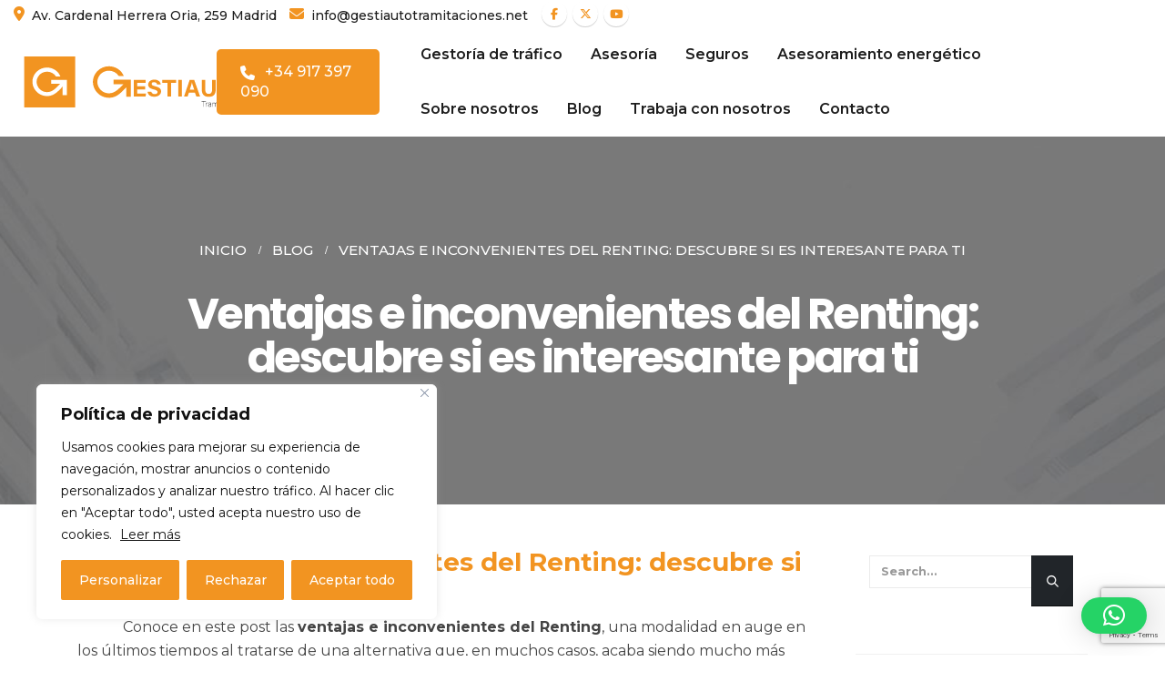

--- FILE ---
content_type: text/html; charset=UTF-8
request_url: https://www.gestiautotramitaciones.net/ventajas-inconvenientes-renting/
body_size: 45134
content:
	<!DOCTYPE html>
	<html lang="es">
	<head>
		<meta http-equiv="X-UA-Compatible" content="IE=edge" />
		<meta http-equiv="Content-Type" content="text/html; charset=UTF-8" />
		<meta name="viewport" content="width=device-width, initial-scale=1, minimum-scale=1" />

		<link rel="profile" href="https://gmpg.org/xfn/11" />
		<link rel="pingback" href="https://www.gestiautotramitaciones.net/xmlrpc.php" />
		<script>
window.JetpackScriptData = {"site":{"icon":"https://www.gestiautotramitaciones.net/wp-content/uploads/2023/02/logo_ga-1.png","title":"Gestiauto Tramitaciones","host":"ionos","is_wpcom_platform":false}};
</script>
<meta name='robots' content='index, follow, max-image-preview:large, max-snippet:-1, max-video-preview:-1' />
	<style>img:is([sizes="auto" i], [sizes^="auto," i]) { contain-intrinsic-size: 3000px 1500px }</style>
	
	<!-- This site is optimized with the Yoast SEO plugin v25.4 - https://yoast.com/wordpress/plugins/seo/ -->
	<title>Ventajas e inconvenientes del Renting: descubre si es interesante para ti</title>
	<meta name="description" content="Conoce en este post las ventajas e inconvenientes del Renting, una modalidad en auge porque puede ser más rentable que adquirir en propiedad un vehículo." />
	<link rel="canonical" href="https://www.gestiautotramitaciones.net/ventajas-inconvenientes-renting/" />
	<meta property="og:locale" content="es_ES" />
	<meta property="og:type" content="article" />
	<meta property="og:title" content="Ventajas e inconvenientes del Renting: descubre si es interesante para ti" />
	<meta property="og:description" content="Conoce en este post las ventajas e inconvenientes del Renting, una modalidad en auge porque puede ser más rentable que adquirir en propiedad un vehículo." />
	<meta property="og:url" content="https://www.gestiautotramitaciones.net/ventajas-inconvenientes-renting/" />
	<meta property="og:site_name" content="Gestiauto Tramitaciones" />
	<meta property="article:publisher" content="https://www.facebook.com/gestiautotramitaciones/" />
	<meta property="article:published_time" content="2021-08-19T11:50:10+00:00" />
	<meta name="author" content="Gestiauto Tramitaciones" />
	<meta name="twitter:card" content="summary_large_image" />
	<meta name="twitter:creator" content="@Gestiauto1" />
	<meta name="twitter:site" content="@Gestiauto1" />
	<meta name="twitter:label1" content="Escrito por" />
	<meta name="twitter:data1" content="Gestiauto Tramitaciones" />
	<meta name="twitter:label2" content="Tiempo de lectura" />
	<meta name="twitter:data2" content="4 minutos" />
	<script type="application/ld+json" class="yoast-schema-graph">{"@context":"https://schema.org","@graph":[{"@type":"Article","@id":"https://www.gestiautotramitaciones.net/ventajas-inconvenientes-renting/#article","isPartOf":{"@id":"https://www.gestiautotramitaciones.net/ventajas-inconvenientes-renting/"},"author":{"name":"Gestiauto Tramitaciones","@id":"https://www.gestiautotramitaciones.net/#/schema/person/3dea4776777ca7b77e95d58b5102d5c7"},"headline":"Ventajas e inconvenientes del Renting: descubre si es interesante para ti","datePublished":"2021-08-19T11:50:10+00:00","mainEntityOfPage":{"@id":"https://www.gestiautotramitaciones.net/ventajas-inconvenientes-renting/"},"wordCount":895,"commentCount":0,"publisher":{"@id":"https://www.gestiautotramitaciones.net/#organization"},"articleSection":["Blog","Vehículos"],"inLanguage":"es","potentialAction":[{"@type":"CommentAction","name":"Comment","target":["https://www.gestiautotramitaciones.net/ventajas-inconvenientes-renting/#respond"]}]},{"@type":"WebPage","@id":"https://www.gestiautotramitaciones.net/ventajas-inconvenientes-renting/","url":"https://www.gestiautotramitaciones.net/ventajas-inconvenientes-renting/","name":"Ventajas e inconvenientes del Renting: descubre si es interesante para ti","isPartOf":{"@id":"https://www.gestiautotramitaciones.net/#website"},"datePublished":"2021-08-19T11:50:10+00:00","description":"Conoce en este post las ventajas e inconvenientes del Renting, una modalidad en auge porque puede ser más rentable que adquirir en propiedad un vehículo.","breadcrumb":{"@id":"https://www.gestiautotramitaciones.net/ventajas-inconvenientes-renting/#breadcrumb"},"inLanguage":"es","potentialAction":[{"@type":"ReadAction","target":["https://www.gestiautotramitaciones.net/ventajas-inconvenientes-renting/"]}]},{"@type":"BreadcrumbList","@id":"https://www.gestiautotramitaciones.net/ventajas-inconvenientes-renting/#breadcrumb","itemListElement":[{"@type":"ListItem","position":1,"name":"Portada","item":"https://www.gestiautotramitaciones.net/"},{"@type":"ListItem","position":2,"name":"Blog","item":"https://www.gestiautotramitaciones.net/blog/"},{"@type":"ListItem","position":3,"name":"Ventajas e inconvenientes del Renting: descubre si es interesante para ti"}]},{"@type":"WebSite","@id":"https://www.gestiautotramitaciones.net/#website","url":"https://www.gestiautotramitaciones.net/","name":"Gestiauto Tramitaciones","description":"","publisher":{"@id":"https://www.gestiautotramitaciones.net/#organization"},"potentialAction":[{"@type":"SearchAction","target":{"@type":"EntryPoint","urlTemplate":"https://www.gestiautotramitaciones.net/?s={search_term_string}"},"query-input":{"@type":"PropertyValueSpecification","valueRequired":true,"valueName":"search_term_string"}}],"inLanguage":"es"},{"@type":"Organization","@id":"https://www.gestiautotramitaciones.net/#organization","name":"Gestiauto Tramitaciones","url":"https://www.gestiautotramitaciones.net/","logo":{"@type":"ImageObject","inLanguage":"es","@id":"https://www.gestiautotramitaciones.net/#/schema/logo/image/","url":"https://www.gestiautotramitaciones.net/wp-content/uploads/2023/02/nosotros2.png","contentUrl":"https://www.gestiautotramitaciones.net/wp-content/uploads/2023/02/nosotros2.png","width":450,"height":300,"caption":"Gestiauto Tramitaciones"},"image":{"@id":"https://www.gestiautotramitaciones.net/#/schema/logo/image/"},"sameAs":["https://www.facebook.com/gestiautotramitaciones/","https://x.com/Gestiauto1","https://www.youtube.com/user/GESTIAUTOmadrid"]},{"@type":"Person","@id":"https://www.gestiautotramitaciones.net/#/schema/person/3dea4776777ca7b77e95d58b5102d5c7","name":"Gestiauto Tramitaciones","image":{"@type":"ImageObject","inLanguage":"es","@id":"https://www.gestiautotramitaciones.net/#/schema/person/image/","url":"https://secure.gravatar.com/avatar/94a5a11432b8636d2258dc5061aec6d49050aa4a4d74a90dd6f5fa98a993ef44?s=96&d=mm&r=g","contentUrl":"https://secure.gravatar.com/avatar/94a5a11432b8636d2258dc5061aec6d49050aa4a4d74a90dd6f5fa98a993ef44?s=96&d=mm&r=g","caption":"Gestiauto Tramitaciones"}}]}</script>
	<!-- / Yoast SEO plugin. -->


<link rel='dns-prefetch' href='//www.gestiautotramitaciones.net' />
<link rel='dns-prefetch' href='//use.fontawesome.com' />
<link rel="alternate" type="application/rss+xml" title="Gestiauto Tramitaciones &raquo; Feed" href="https://www.gestiautotramitaciones.net/feed/" />
<link rel="alternate" type="application/rss+xml" title="Gestiauto Tramitaciones &raquo; Feed de los comentarios" href="https://www.gestiautotramitaciones.net/comments/feed/" />
<link rel="alternate" type="application/rss+xml" title="Gestiauto Tramitaciones &raquo; Comentario Ventajas e inconvenientes del Renting: descubre si es interesante para ti del feed" href="https://www.gestiautotramitaciones.net/ventajas-inconvenientes-renting/feed/" />
		<link rel="shortcut icon" href="//www.gestiautotramitaciones.net/wp-content/uploads/2025/05/Logo.svg" type="image/x-icon" />
				<link rel="apple-touch-icon" href="//www.gestiautotramitaciones.net/wp-content/uploads/2025/05/Logo.svg" />
				<link rel="apple-touch-icon" sizes="120x120" href="//www.gestiautotramitaciones.net/wp-content/uploads/2025/05/Logo.svg" />
				<link rel="apple-touch-icon" sizes="76x76" href="//www.gestiautotramitaciones.net/wp-content/uploads/2025/05/Logo.svg" />
				<link rel="apple-touch-icon" sizes="152x152" href="//www.gestiautotramitaciones.net/wp-content/uploads/2025/05/Logo.svg" />
		<script>
window._wpemojiSettings = {"baseUrl":"https:\/\/s.w.org\/images\/core\/emoji\/16.0.1\/72x72\/","ext":".png","svgUrl":"https:\/\/s.w.org\/images\/core\/emoji\/16.0.1\/svg\/","svgExt":".svg","source":{"concatemoji":"https:\/\/www.gestiautotramitaciones.net\/wp-includes\/js\/wp-emoji-release.min.js?ver=6.8.3"}};
/*! This file is auto-generated */
!function(s,n){var o,i,e;function c(e){try{var t={supportTests:e,timestamp:(new Date).valueOf()};sessionStorage.setItem(o,JSON.stringify(t))}catch(e){}}function p(e,t,n){e.clearRect(0,0,e.canvas.width,e.canvas.height),e.fillText(t,0,0);var t=new Uint32Array(e.getImageData(0,0,e.canvas.width,e.canvas.height).data),a=(e.clearRect(0,0,e.canvas.width,e.canvas.height),e.fillText(n,0,0),new Uint32Array(e.getImageData(0,0,e.canvas.width,e.canvas.height).data));return t.every(function(e,t){return e===a[t]})}function u(e,t){e.clearRect(0,0,e.canvas.width,e.canvas.height),e.fillText(t,0,0);for(var n=e.getImageData(16,16,1,1),a=0;a<n.data.length;a++)if(0!==n.data[a])return!1;return!0}function f(e,t,n,a){switch(t){case"flag":return n(e,"\ud83c\udff3\ufe0f\u200d\u26a7\ufe0f","\ud83c\udff3\ufe0f\u200b\u26a7\ufe0f")?!1:!n(e,"\ud83c\udde8\ud83c\uddf6","\ud83c\udde8\u200b\ud83c\uddf6")&&!n(e,"\ud83c\udff4\udb40\udc67\udb40\udc62\udb40\udc65\udb40\udc6e\udb40\udc67\udb40\udc7f","\ud83c\udff4\u200b\udb40\udc67\u200b\udb40\udc62\u200b\udb40\udc65\u200b\udb40\udc6e\u200b\udb40\udc67\u200b\udb40\udc7f");case"emoji":return!a(e,"\ud83e\udedf")}return!1}function g(e,t,n,a){var r="undefined"!=typeof WorkerGlobalScope&&self instanceof WorkerGlobalScope?new OffscreenCanvas(300,150):s.createElement("canvas"),o=r.getContext("2d",{willReadFrequently:!0}),i=(o.textBaseline="top",o.font="600 32px Arial",{});return e.forEach(function(e){i[e]=t(o,e,n,a)}),i}function t(e){var t=s.createElement("script");t.src=e,t.defer=!0,s.head.appendChild(t)}"undefined"!=typeof Promise&&(o="wpEmojiSettingsSupports",i=["flag","emoji"],n.supports={everything:!0,everythingExceptFlag:!0},e=new Promise(function(e){s.addEventListener("DOMContentLoaded",e,{once:!0})}),new Promise(function(t){var n=function(){try{var e=JSON.parse(sessionStorage.getItem(o));if("object"==typeof e&&"number"==typeof e.timestamp&&(new Date).valueOf()<e.timestamp+604800&&"object"==typeof e.supportTests)return e.supportTests}catch(e){}return null}();if(!n){if("undefined"!=typeof Worker&&"undefined"!=typeof OffscreenCanvas&&"undefined"!=typeof URL&&URL.createObjectURL&&"undefined"!=typeof Blob)try{var e="postMessage("+g.toString()+"("+[JSON.stringify(i),f.toString(),p.toString(),u.toString()].join(",")+"));",a=new Blob([e],{type:"text/javascript"}),r=new Worker(URL.createObjectURL(a),{name:"wpTestEmojiSupports"});return void(r.onmessage=function(e){c(n=e.data),r.terminate(),t(n)})}catch(e){}c(n=g(i,f,p,u))}t(n)}).then(function(e){for(var t in e)n.supports[t]=e[t],n.supports.everything=n.supports.everything&&n.supports[t],"flag"!==t&&(n.supports.everythingExceptFlag=n.supports.everythingExceptFlag&&n.supports[t]);n.supports.everythingExceptFlag=n.supports.everythingExceptFlag&&!n.supports.flag,n.DOMReady=!1,n.readyCallback=function(){n.DOMReady=!0}}).then(function(){return e}).then(function(){var e;n.supports.everything||(n.readyCallback(),(e=n.source||{}).concatemoji?t(e.concatemoji):e.wpemoji&&e.twemoji&&(t(e.twemoji),t(e.wpemoji)))}))}((window,document),window._wpemojiSettings);
</script>
<style id='wp-emoji-styles-inline-css'>

	img.wp-smiley, img.emoji {
		display: inline !important;
		border: none !important;
		box-shadow: none !important;
		height: 1em !important;
		width: 1em !important;
		margin: 0 0.07em !important;
		vertical-align: -0.1em !important;
		background: none !important;
		padding: 0 !important;
	}
</style>
<link rel='stylesheet' id='wp-block-library-css' href='https://www.gestiautotramitaciones.net/wp-includes/css/dist/block-library/style.min.css?ver=6.8.3' media='all' />
<style id='wp-block-library-theme-inline-css'>
.wp-block-audio :where(figcaption){color:#555;font-size:13px;text-align:center}.is-dark-theme .wp-block-audio :where(figcaption){color:#ffffffa6}.wp-block-audio{margin:0 0 1em}.wp-block-code{border:1px solid #ccc;border-radius:4px;font-family:Menlo,Consolas,monaco,monospace;padding:.8em 1em}.wp-block-embed :where(figcaption){color:#555;font-size:13px;text-align:center}.is-dark-theme .wp-block-embed :where(figcaption){color:#ffffffa6}.wp-block-embed{margin:0 0 1em}.blocks-gallery-caption{color:#555;font-size:13px;text-align:center}.is-dark-theme .blocks-gallery-caption{color:#ffffffa6}:root :where(.wp-block-image figcaption){color:#555;font-size:13px;text-align:center}.is-dark-theme :root :where(.wp-block-image figcaption){color:#ffffffa6}.wp-block-image{margin:0 0 1em}.wp-block-pullquote{border-bottom:4px solid;border-top:4px solid;color:currentColor;margin-bottom:1.75em}.wp-block-pullquote cite,.wp-block-pullquote footer,.wp-block-pullquote__citation{color:currentColor;font-size:.8125em;font-style:normal;text-transform:uppercase}.wp-block-quote{border-left:.25em solid;margin:0 0 1.75em;padding-left:1em}.wp-block-quote cite,.wp-block-quote footer{color:currentColor;font-size:.8125em;font-style:normal;position:relative}.wp-block-quote:where(.has-text-align-right){border-left:none;border-right:.25em solid;padding-left:0;padding-right:1em}.wp-block-quote:where(.has-text-align-center){border:none;padding-left:0}.wp-block-quote.is-large,.wp-block-quote.is-style-large,.wp-block-quote:where(.is-style-plain){border:none}.wp-block-search .wp-block-search__label{font-weight:700}.wp-block-search__button{border:1px solid #ccc;padding:.375em .625em}:where(.wp-block-group.has-background){padding:1.25em 2.375em}.wp-block-separator.has-css-opacity{opacity:.4}.wp-block-separator{border:none;border-bottom:2px solid;margin-left:auto;margin-right:auto}.wp-block-separator.has-alpha-channel-opacity{opacity:1}.wp-block-separator:not(.is-style-wide):not(.is-style-dots){width:100px}.wp-block-separator.has-background:not(.is-style-dots){border-bottom:none;height:1px}.wp-block-separator.has-background:not(.is-style-wide):not(.is-style-dots){height:2px}.wp-block-table{margin:0 0 1em}.wp-block-table td,.wp-block-table th{word-break:normal}.wp-block-table :where(figcaption){color:#555;font-size:13px;text-align:center}.is-dark-theme .wp-block-table :where(figcaption){color:#ffffffa6}.wp-block-video :where(figcaption){color:#555;font-size:13px;text-align:center}.is-dark-theme .wp-block-video :where(figcaption){color:#ffffffa6}.wp-block-video{margin:0 0 1em}:root :where(.wp-block-template-part.has-background){margin-bottom:0;margin-top:0;padding:1.25em 2.375em}
</style>
<style id='classic-theme-styles-inline-css'>
/*! This file is auto-generated */
.wp-block-button__link{color:#fff;background-color:#32373c;border-radius:9999px;box-shadow:none;text-decoration:none;padding:calc(.667em + 2px) calc(1.333em + 2px);font-size:1.125em}.wp-block-file__button{background:#32373c;color:#fff;text-decoration:none}
</style>
<style id='safe-svg-svg-icon-style-inline-css'>
.safe-svg-cover{text-align:center}.safe-svg-cover .safe-svg-inside{display:inline-block;max-width:100%}.safe-svg-cover svg{height:100%;max-height:100%;max-width:100%;width:100%}

</style>
<style id='global-styles-inline-css'>
:root{--wp--preset--aspect-ratio--square: 1;--wp--preset--aspect-ratio--4-3: 4/3;--wp--preset--aspect-ratio--3-4: 3/4;--wp--preset--aspect-ratio--3-2: 3/2;--wp--preset--aspect-ratio--2-3: 2/3;--wp--preset--aspect-ratio--16-9: 16/9;--wp--preset--aspect-ratio--9-16: 9/16;--wp--preset--color--black: #000000;--wp--preset--color--cyan-bluish-gray: #abb8c3;--wp--preset--color--white: #ffffff;--wp--preset--color--pale-pink: #f78da7;--wp--preset--color--vivid-red: #cf2e2e;--wp--preset--color--luminous-vivid-orange: #ff6900;--wp--preset--color--luminous-vivid-amber: #fcb900;--wp--preset--color--light-green-cyan: #7bdcb5;--wp--preset--color--vivid-green-cyan: #00d084;--wp--preset--color--pale-cyan-blue: #8ed1fc;--wp--preset--color--vivid-cyan-blue: #0693e3;--wp--preset--color--vivid-purple: #9b51e0;--wp--preset--color--primary: var(--porto-primary-color);--wp--preset--color--secondary: var(--porto-secondary-color);--wp--preset--color--tertiary: var(--porto-tertiary-color);--wp--preset--color--quaternary: var(--porto-quaternary-color);--wp--preset--color--dark: var(--porto-dark-color);--wp--preset--color--light: var(--porto-light-color);--wp--preset--color--primary-hover: var(--porto-primary-light-5);--wp--preset--gradient--vivid-cyan-blue-to-vivid-purple: linear-gradient(135deg,rgba(6,147,227,1) 0%,rgb(155,81,224) 100%);--wp--preset--gradient--light-green-cyan-to-vivid-green-cyan: linear-gradient(135deg,rgb(122,220,180) 0%,rgb(0,208,130) 100%);--wp--preset--gradient--luminous-vivid-amber-to-luminous-vivid-orange: linear-gradient(135deg,rgba(252,185,0,1) 0%,rgba(255,105,0,1) 100%);--wp--preset--gradient--luminous-vivid-orange-to-vivid-red: linear-gradient(135deg,rgba(255,105,0,1) 0%,rgb(207,46,46) 100%);--wp--preset--gradient--very-light-gray-to-cyan-bluish-gray: linear-gradient(135deg,rgb(238,238,238) 0%,rgb(169,184,195) 100%);--wp--preset--gradient--cool-to-warm-spectrum: linear-gradient(135deg,rgb(74,234,220) 0%,rgb(151,120,209) 20%,rgb(207,42,186) 40%,rgb(238,44,130) 60%,rgb(251,105,98) 80%,rgb(254,248,76) 100%);--wp--preset--gradient--blush-light-purple: linear-gradient(135deg,rgb(255,206,236) 0%,rgb(152,150,240) 100%);--wp--preset--gradient--blush-bordeaux: linear-gradient(135deg,rgb(254,205,165) 0%,rgb(254,45,45) 50%,rgb(107,0,62) 100%);--wp--preset--gradient--luminous-dusk: linear-gradient(135deg,rgb(255,203,112) 0%,rgb(199,81,192) 50%,rgb(65,88,208) 100%);--wp--preset--gradient--pale-ocean: linear-gradient(135deg,rgb(255,245,203) 0%,rgb(182,227,212) 50%,rgb(51,167,181) 100%);--wp--preset--gradient--electric-grass: linear-gradient(135deg,rgb(202,248,128) 0%,rgb(113,206,126) 100%);--wp--preset--gradient--midnight: linear-gradient(135deg,rgb(2,3,129) 0%,rgb(40,116,252) 100%);--wp--preset--font-size--small: 13px;--wp--preset--font-size--medium: 20px;--wp--preset--font-size--large: 36px;--wp--preset--font-size--x-large: 42px;--wp--preset--spacing--20: 0.44rem;--wp--preset--spacing--30: 0.67rem;--wp--preset--spacing--40: 1rem;--wp--preset--spacing--50: 1.5rem;--wp--preset--spacing--60: 2.25rem;--wp--preset--spacing--70: 3.38rem;--wp--preset--spacing--80: 5.06rem;--wp--preset--shadow--natural: 6px 6px 9px rgba(0, 0, 0, 0.2);--wp--preset--shadow--deep: 12px 12px 50px rgba(0, 0, 0, 0.4);--wp--preset--shadow--sharp: 6px 6px 0px rgba(0, 0, 0, 0.2);--wp--preset--shadow--outlined: 6px 6px 0px -3px rgba(255, 255, 255, 1), 6px 6px rgba(0, 0, 0, 1);--wp--preset--shadow--crisp: 6px 6px 0px rgba(0, 0, 0, 1);}:where(.is-layout-flex){gap: 0.5em;}:where(.is-layout-grid){gap: 0.5em;}body .is-layout-flex{display: flex;}.is-layout-flex{flex-wrap: wrap;align-items: center;}.is-layout-flex > :is(*, div){margin: 0;}body .is-layout-grid{display: grid;}.is-layout-grid > :is(*, div){margin: 0;}:where(.wp-block-columns.is-layout-flex){gap: 2em;}:where(.wp-block-columns.is-layout-grid){gap: 2em;}:where(.wp-block-post-template.is-layout-flex){gap: 1.25em;}:where(.wp-block-post-template.is-layout-grid){gap: 1.25em;}.has-black-color{color: var(--wp--preset--color--black) !important;}.has-cyan-bluish-gray-color{color: var(--wp--preset--color--cyan-bluish-gray) !important;}.has-white-color{color: var(--wp--preset--color--white) !important;}.has-pale-pink-color{color: var(--wp--preset--color--pale-pink) !important;}.has-vivid-red-color{color: var(--wp--preset--color--vivid-red) !important;}.has-luminous-vivid-orange-color{color: var(--wp--preset--color--luminous-vivid-orange) !important;}.has-luminous-vivid-amber-color{color: var(--wp--preset--color--luminous-vivid-amber) !important;}.has-light-green-cyan-color{color: var(--wp--preset--color--light-green-cyan) !important;}.has-vivid-green-cyan-color{color: var(--wp--preset--color--vivid-green-cyan) !important;}.has-pale-cyan-blue-color{color: var(--wp--preset--color--pale-cyan-blue) !important;}.has-vivid-cyan-blue-color{color: var(--wp--preset--color--vivid-cyan-blue) !important;}.has-vivid-purple-color{color: var(--wp--preset--color--vivid-purple) !important;}.has-black-background-color{background-color: var(--wp--preset--color--black) !important;}.has-cyan-bluish-gray-background-color{background-color: var(--wp--preset--color--cyan-bluish-gray) !important;}.has-white-background-color{background-color: var(--wp--preset--color--white) !important;}.has-pale-pink-background-color{background-color: var(--wp--preset--color--pale-pink) !important;}.has-vivid-red-background-color{background-color: var(--wp--preset--color--vivid-red) !important;}.has-luminous-vivid-orange-background-color{background-color: var(--wp--preset--color--luminous-vivid-orange) !important;}.has-luminous-vivid-amber-background-color{background-color: var(--wp--preset--color--luminous-vivid-amber) !important;}.has-light-green-cyan-background-color{background-color: var(--wp--preset--color--light-green-cyan) !important;}.has-vivid-green-cyan-background-color{background-color: var(--wp--preset--color--vivid-green-cyan) !important;}.has-pale-cyan-blue-background-color{background-color: var(--wp--preset--color--pale-cyan-blue) !important;}.has-vivid-cyan-blue-background-color{background-color: var(--wp--preset--color--vivid-cyan-blue) !important;}.has-vivid-purple-background-color{background-color: var(--wp--preset--color--vivid-purple) !important;}.has-black-border-color{border-color: var(--wp--preset--color--black) !important;}.has-cyan-bluish-gray-border-color{border-color: var(--wp--preset--color--cyan-bluish-gray) !important;}.has-white-border-color{border-color: var(--wp--preset--color--white) !important;}.has-pale-pink-border-color{border-color: var(--wp--preset--color--pale-pink) !important;}.has-vivid-red-border-color{border-color: var(--wp--preset--color--vivid-red) !important;}.has-luminous-vivid-orange-border-color{border-color: var(--wp--preset--color--luminous-vivid-orange) !important;}.has-luminous-vivid-amber-border-color{border-color: var(--wp--preset--color--luminous-vivid-amber) !important;}.has-light-green-cyan-border-color{border-color: var(--wp--preset--color--light-green-cyan) !important;}.has-vivid-green-cyan-border-color{border-color: var(--wp--preset--color--vivid-green-cyan) !important;}.has-pale-cyan-blue-border-color{border-color: var(--wp--preset--color--pale-cyan-blue) !important;}.has-vivid-cyan-blue-border-color{border-color: var(--wp--preset--color--vivid-cyan-blue) !important;}.has-vivid-purple-border-color{border-color: var(--wp--preset--color--vivid-purple) !important;}.has-vivid-cyan-blue-to-vivid-purple-gradient-background{background: var(--wp--preset--gradient--vivid-cyan-blue-to-vivid-purple) !important;}.has-light-green-cyan-to-vivid-green-cyan-gradient-background{background: var(--wp--preset--gradient--light-green-cyan-to-vivid-green-cyan) !important;}.has-luminous-vivid-amber-to-luminous-vivid-orange-gradient-background{background: var(--wp--preset--gradient--luminous-vivid-amber-to-luminous-vivid-orange) !important;}.has-luminous-vivid-orange-to-vivid-red-gradient-background{background: var(--wp--preset--gradient--luminous-vivid-orange-to-vivid-red) !important;}.has-very-light-gray-to-cyan-bluish-gray-gradient-background{background: var(--wp--preset--gradient--very-light-gray-to-cyan-bluish-gray) !important;}.has-cool-to-warm-spectrum-gradient-background{background: var(--wp--preset--gradient--cool-to-warm-spectrum) !important;}.has-blush-light-purple-gradient-background{background: var(--wp--preset--gradient--blush-light-purple) !important;}.has-blush-bordeaux-gradient-background{background: var(--wp--preset--gradient--blush-bordeaux) !important;}.has-luminous-dusk-gradient-background{background: var(--wp--preset--gradient--luminous-dusk) !important;}.has-pale-ocean-gradient-background{background: var(--wp--preset--gradient--pale-ocean) !important;}.has-electric-grass-gradient-background{background: var(--wp--preset--gradient--electric-grass) !important;}.has-midnight-gradient-background{background: var(--wp--preset--gradient--midnight) !important;}.has-small-font-size{font-size: var(--wp--preset--font-size--small) !important;}.has-medium-font-size{font-size: var(--wp--preset--font-size--medium) !important;}.has-large-font-size{font-size: var(--wp--preset--font-size--large) !important;}.has-x-large-font-size{font-size: var(--wp--preset--font-size--x-large) !important;}
:where(.wp-block-post-template.is-layout-flex){gap: 1.25em;}:where(.wp-block-post-template.is-layout-grid){gap: 1.25em;}
:where(.wp-block-columns.is-layout-flex){gap: 2em;}:where(.wp-block-columns.is-layout-grid){gap: 2em;}
:root :where(.wp-block-pullquote){font-size: 1.5em;line-height: 1.6;}
</style>
<link data-minify="1" rel='stylesheet' id='wpa-style-css' href='https://www.gestiautotramitaciones.net/wp-content/cache/min/1/wp-content/plugins/wp-accessibility/css/wpa-style.css?ver=1759251341' media='all' />
<style id='wpa-style-inline-css'>
:root { --admin-bar-top : 7px; }
</style>
<link data-minify="1" rel='stylesheet' id='contact-form-7-css' href='https://www.gestiautotramitaciones.net/wp-content/cache/min/1/wp-content/plugins/contact-form-7/includes/css/styles.css?ver=1759251341' media='all' />
<link data-minify="1" rel='stylesheet' id='wpcf7-redirect-script-frontend-css' href='https://www.gestiautotramitaciones.net/wp-content/cache/min/1/wp-content/plugins/wpcf7-redirect/build/assets/frontend-script.css?ver=1759251341' media='all' />
<link data-minify="1" rel='stylesheet' id='font-awesome-5-css' href='https://www.gestiautotramitaciones.net/wp-content/cache/min/1/releases/v5.15.4/css/all.css?ver=1759251341' media='all' />
<link data-minify="1" rel='stylesheet' id='porto-css-vars-css' href='https://www.gestiautotramitaciones.net/wp-content/cache/min/1/wp-content/uploads/porto_styles/theme_css_vars.css?ver=1759251341' media='all' />
<link data-minify="1" rel='stylesheet' id='js_composer_front-css' href='https://www.gestiautotramitaciones.net/wp-content/cache/min/1/wp-content/plugins/js_composer/assets/css/js_composer.min.css?ver=1759251341' media='all' />
<link data-minify="1" rel='stylesheet' id='bootstrap-css' href='https://www.gestiautotramitaciones.net/wp-content/cache/min/1/wp-content/uploads/porto_styles/bootstrap.css?ver=1759251341' media='all' />
<link data-minify="1" rel='stylesheet' id='porto-plugins-css' href='https://www.gestiautotramitaciones.net/wp-content/cache/min/1/wp-content/themes/porto/css/plugins.css?ver=1759251341' media='all' />
<link data-minify="1" rel='stylesheet' id='porto-theme-css' href='https://www.gestiautotramitaciones.net/wp-content/cache/min/1/wp-content/themes/porto/css/theme.css?ver=1759251341' media='all' />
<link data-minify="1" rel='stylesheet' id='porto-theme-portfolio-css' href='https://www.gestiautotramitaciones.net/wp-content/cache/min/1/wp-content/themes/porto/css/theme_portfolio.css?ver=1759251341' media='all' />
<link data-minify="1" rel='stylesheet' id='porto-theme-member-css' href='https://www.gestiautotramitaciones.net/wp-content/cache/min/1/wp-content/themes/porto/css/theme_member.css?ver=1759251341' media='all' />
<link data-minify="1" rel='stylesheet' id='porto-shortcodes-css' href='https://www.gestiautotramitaciones.net/wp-content/cache/min/1/wp-content/uploads/porto_styles/shortcodes.css?ver=1759251342' media='all' />
<link data-minify="1" rel='stylesheet' id='porto-theme-wpb-css' href='https://www.gestiautotramitaciones.net/wp-content/cache/min/1/wp-content/themes/porto/css/theme_wpb.css?ver=1759251342' media='all' />
<link data-minify="1" rel='stylesheet' id='porto-dynamic-style-css' href='https://www.gestiautotramitaciones.net/wp-content/cache/min/1/wp-content/uploads/porto_styles/dynamic_style.css?ver=1759251342' media='all' />
<link data-minify="1" rel='stylesheet' id='porto-type-builder-css' href='https://www.gestiautotramitaciones.net/wp-content/cache/min/1/wp-content/plugins/porto-functionality/builders/assets/type-builder.css?ver=1759251342' media='all' />
<link data-minify="1" rel='stylesheet' id='porto-style-css' href='https://www.gestiautotramitaciones.net/wp-content/cache/min/1/wp-content/themes/porto/style.css?ver=1759251342' media='all' />
<style id='porto-style-inline-css'>
.side-header-narrow-bar-logo{max-width:130px}@media (min-width:992px){}.page-top .sort-source{position:static;text-align:center;margin-top:5px;border-width:0}.page-top ul.breadcrumb{-ms-flex-pack:center;justify-content:center}.page-top .page-title{font-weight:700}#header .mobile-toggle{font-size:13px}@media (min-width:1440px){.container{max-width:1440px}}#header .nav-top i{font-size:1.2em;margin-right:3px;position:relative;top:1px}#header .logo{display:flex;align-items:center;align-self:stretch;margin-left:-30px;padding:1.6rem 3rem;background:#3558a3;margin-right:2rem}#header .porto-sicon-box:hover p{color:#3558a3 !important}#header .header-left .searchform{right:-15px;left:auto}#nav-panel{background:#fff;padding-top:15px}#nav-panel > .container{padding-left:15px;padding-right:15px}#nav-panel li.menu-item > a{font-size:.9375rem;font-weight:700;text-transform:capitalize;padding:5px 8px}@media (max-width:991px){#header .logo{padding:2rem 1.25rem;margin-right:1rem}#header .header-main .header-left{flex:1}#header .searchform-popup{margin-left:auto}}@media (max-width:480px){#header .logo{margin-left:-20px}}.page-top .breadcrumbs-wrap{font-size:.96em}.page-top .page-title{font-size:3em;margin-top:.5rem;line-height:1}.left-sidebar,.right-sidebar,.main-content{padding-top:3.5rem}.btn{font-weight:700}.btn-lg{font-size:.875rem}.btn-borders.btn-lg{border-width:3px;padding:1.1429em 3.4286em}.max-w-90{max-width:90%}.vc_custom_heading > a:hover{text-decoration:underline}.single-portfolio .portfolio-desc,.single-portfolio .portfolio-info,.single-portfolio h5.m-t-sm,.page-portfolios > hr,.single-portfolio .portfolio-details-title,.single-portfolio .portfolio-details{display:none}.single-portfolio .main-content{padding-top:3.5rem}.portfolio-filter{margin:1rem 0}.sort-source > li > a{font-size:.9em;font-weight:600;text-transform:uppercase;color:#220c3c;padding:7px 23px}.thumb-gallery-detail{margin-bottom:15px}.thumb-gallery-thumbs{margin-left:-2.5px;margin-right:-2.5px}.thumb-gallery-thumbs-item{padding-left:2.5px;padding-right:2.5px}.single-portfolio hr.solid{background:rgba(0,0,0,.15)}.vc_progress_bar .vc_single_bar.progress.progress-sm,.progress.progress-sm{height:8px}.pagination.load-more .next{display:inline-block;width:auto;border-color:#ccc;color:#3558a3;font-size:.8rem;padding:1.25em 3.5em;transition:background .2s,color .2s}.pagination.load-more .next:hover{color:#fff;background:#3558a3}.custom-select-slide{cursor:pointer}.custom-select-slide a:hover{text-decoration:underline}.custom-select-slide:hover h4,.custom-select-slide.active h4{color:#3558a3 !important}.custom-card .porto-ultimate-content-box{position:relative}.custom-card .porto-ultimate-content-box:hover:before{content:'';position:absolute;top:0;width:100%;height:3px;left:0;background-color:#3558a3}.owl-carousel.dots-style-1 .owl-dot.active span,.owl-carousel.dots-style-1 .owl-dot:hover span{color:#220c3c}.section-angled{position:relative;padding-top:9rem;overflow:hidden}.section-angled:before{content:'';position:absolute;top:0;left:0;width:calc(100% + .5px);background-color:#fff;height:9rem;transform:skewY(-3deg) translate(0,-50%)}.section-angled-reverse:before{transform:skewY(3deg) translate(0,-50%)}.testimonial.testimonial-style-4{padding:1.5rem 1rem}.testimonial.testimonial-style-4 blockquote{padding:.75rem 1rem;margin-left:1.5rem}.testimonial.testimonial-style-4 blockquote p{line-height:1.8571}.testimonial.testimonial-style-4 blockquote:before{content:"\f10d";font-size:1.0625rem;font-family:'Font Awesome 5 Free';font-weight:900;left:-12px;color:#3558a3}.testimonial.testimonial-style-4 .testimonial-author{margin-left:3rem}.testimonial .testimonial-author span{font-size:.8em}.porto-sicon-box.left-icon{align-items:center}.porto-sicon-header .porto-sicon-title{margin-bottom:.5rem}.porto-sicon-header + .porto-sicon-description{margin-top:-2px}.porto-sicon-read{font-size:.9em;font-weight:600;text-transform:uppercase}.custom-info-box-effect .porto-icon{position:relative}.custom-info-box-effect .porto-icon i{transition:transform .2s}.custom-info-box-effect .porto-icon:after{content:'';position:absolute;width:100%;height:100%;border-radius:50%;opacity:0;box-shadow:3px 3px #d5d5d5;transform:rotate(-90deg);transition:opacity .2s,transform 0.2s;left:0;top:-1px}.custom-info-box-effect:hover .porto-icon:after{opacity:1;transform:rotate(0deg)}.custom-info-box-effect:hover .porto-icon i{transform:scale(1.2)}.member-item .thumb-info .thumb-info-wrapper{max-width:80%;margin-left:auto;margin-right:auto;border-radius:50%}.member-item h4{margin-top:1rem !important;font-weight:600}.icon-animated path{stroke:#220c3c;fill-opacity:0;stroke-dasharray:200;stroke-dashoffset:200;transition:stroke-dashoffset 10s,fill-opacity 3s 3.7s}.appear-animation-visible .icon-animated path{stroke-dashoffset:0;fill-opacity:1}.pc-img-about{position:absolute !important;top:12%;right:15px;max-width:43%}.pc-img img{box-shadow:0 0 50px rgba(0,0,0,0.07)}.porto-process.process-horizontal .process-step-content h4{font-size:1.2em}.porto-sicon-box.default-icon{word-break:break-word}@media (min-width:992px){.section-angled-layer-bottom{position:relative;padding-bottom:9rem;overflow:hidden}.section-angled-layer-bottom:after{content:'';position:absolute;bottom:0;left:0;width:100%;background-color:#fff;height:9rem;transform:skewY(3deg) translate(0,50%)}.custom-select-slide.active:before{content:'';position:absolute;top:0;left:0;width:100%;height:3px;background-color:#3558a3}.section-angled-layer-bottom.section-angled-reverse:after{transform:skewY(-3deg) translate(0,50%)}#footer .col-lg-2 .widget_media_image{height:calc(100% - 15px);display:flex;align-items:center}}@media (min-width:767px){.member-row .member{padding-left:3rem;padding-right:3rem}}.left-sidebar,.right-sidebar{padding-bottom:0}.sidebar-content .widget{padding:0 1rem 2.25rem;margin:0}.sidebar-content .widget:not(:first-child){border-top:1px solid rgba(0,0,0,.06);padding-top:2.5rem}.sidebar-content .widget-title{font-size:1.5em;font-weight:700;color:#220c3c;text-transform:none}.sidebar-content .menu{border-bottom:none;font-size:1em;margin-top:1rem}.sidebar-content .menu li{border-top:none;margin-top:.25rem;margin-bottom:.25rem;color:#220c3c}.sidebar-content .menu li > a{color:inherit;font-weight:700}.sidebar-content .menu li.current-menu-item{color:#3558a3}#footer .widget{margin-top:0}.footer-top .d-inline-block{vertical-align:middle}#footer .footer-bottom,.opacity-7,.widget-recent-portfolios .portfolio-cats{font-size:1em;opacity:.7}#footer .widget-title{font-size:1.5em;font-weight:700;letter-spacing:0;text-transform:none}#footer .share-links a{box-shadow:none;font-size:.8rem}#footer .contact-info i,.widget-recent-portfolios .view-more{display:none}#footer .contact-details strong,#footer .contact-details span{padding-left:0}#footer .contact-details strong{font-weight:700 !important;text-transform:uppercase;opacity:.7}#footer .contact-info{margin-bottom:10px}.footer-main .container:after{content:'';display:block;position:absolute;bottom:0;left:15px;right:15px;border-bottom:1px solid rgba(255,255,255,0.05)}#footer .widget-recent-portfolios .btn-view-more{color:#3558a3;font-weight:700;text-transform:uppercase}#footer .widget-recent-portfolios .btn-view-more:after{content:'+'}.widget-recent-portfolios .portfolio-item-title{font-size:1em;letter-spacing:0}
</style>
<link data-minify="1" rel='stylesheet' id='styles-child-css' href='https://www.gestiautotramitaciones.net/wp-content/cache/min/1/wp-content/themes/porto-child/style.css?ver=1759251342' media='all' />
<script id="cookie-law-info-js-extra">
var _ckyConfig = {"_ipData":[],"_assetsURL":"https:\/\/www.gestiautotramitaciones.net\/wp-content\/plugins\/cookie-law-info\/lite\/frontend\/images\/","_publicURL":"https:\/\/www.gestiautotramitaciones.net","_expiry":"365","_categories":[{"name":"Necesario","slug":"necessary","isNecessary":true,"ccpaDoNotSell":true,"cookies":[],"active":true,"defaultConsent":{"gdpr":true,"ccpa":true}},{"name":"Funcional","slug":"functional","isNecessary":false,"ccpaDoNotSell":true,"cookies":[],"active":true,"defaultConsent":{"gdpr":false,"ccpa":false}},{"name":"Anal\u00edtica","slug":"analytics","isNecessary":false,"ccpaDoNotSell":true,"cookies":[],"active":true,"defaultConsent":{"gdpr":false,"ccpa":false}},{"name":"Actuaci\u00f3n","slug":"performance","isNecessary":false,"ccpaDoNotSell":true,"cookies":[],"active":true,"defaultConsent":{"gdpr":false,"ccpa":false}},{"name":"Anuncio","slug":"advertisement","isNecessary":false,"ccpaDoNotSell":true,"cookies":[],"active":true,"defaultConsent":{"gdpr":false,"ccpa":false}}],"_activeLaw":"gdpr","_rootDomain":"","_block":"1","_showBanner":"1","_bannerConfig":{"settings":{"type":"box","preferenceCenterType":"popup","position":"bottom-left","applicableLaw":"gdpr"},"behaviours":{"reloadBannerOnAccept":true,"loadAnalyticsByDefault":false,"animations":{"onLoad":"animate","onHide":"sticky"}},"config":{"revisitConsent":{"status":true,"tag":"revisit-consent","position":"bottom-left","meta":{"url":"#"},"styles":{"background-color":"#f29421"},"elements":{"title":{"type":"text","tag":"revisit-consent-title","status":true,"styles":{"color":"#0056a7"}}}},"preferenceCenter":{"toggle":{"status":true,"tag":"detail-category-toggle","type":"toggle","states":{"active":{"styles":{"background-color":"#1863DC"}},"inactive":{"styles":{"background-color":"#D0D5D2"}}}}},"categoryPreview":{"status":false,"toggle":{"status":true,"tag":"detail-category-preview-toggle","type":"toggle","states":{"active":{"styles":{"background-color":"#1863DC"}},"inactive":{"styles":{"background-color":"#D0D5D2"}}}}},"videoPlaceholder":{"status":true,"styles":{"background-color":"#000000","border-color":"#000000cc","color":"#ffffff"}},"readMore":{"status":true,"tag":"readmore-button","type":"link","meta":{"noFollow":true,"newTab":true},"styles":{"color":"#111111","background-color":"transparent","border-color":"transparent"}},"auditTable":{"status":true},"optOption":{"status":true,"toggle":{"status":true,"tag":"optout-option-toggle","type":"toggle","states":{"active":{"styles":{"background-color":"#1863dc"}},"inactive":{"styles":{"background-color":"#FFFFFF"}}}}}}},"_version":"3.3.1","_logConsent":"1","_tags":[{"tag":"accept-button","styles":{"color":"#ffffff","background-color":"#f29421","border-color":"#f29421"}},{"tag":"reject-button","styles":{"color":"#ffffff","background-color":"#f29421","border-color":"#f29421"}},{"tag":"settings-button","styles":{"color":"#ffffff","background-color":"#f29421","border-color":"#f29421"}},{"tag":"readmore-button","styles":{"color":"#111111","background-color":"transparent","border-color":"transparent"}},{"tag":"donotsell-button","styles":{"color":"#1863DC","background-color":"transparent","border-color":"transparent"}},{"tag":"accept-button","styles":{"color":"#ffffff","background-color":"#f29421","border-color":"#f29421"}},{"tag":"revisit-consent","styles":{"background-color":"#f29421"}}],"_shortCodes":[{"key":"cky_readmore","content":"<a href=\"https:\/\/www.gestiautotramitaciones.net\/politica-de-cookies\/\" class=\"cky-policy\" aria-label=\"Leer m\u00e1s\" target=\"_blank\" rel=\"noopener\" data-cky-tag=\"readmore-button\">Leer m\u00e1s<\/a>","tag":"readmore-button","status":true,"attributes":{"rel":"nofollow","target":"_blank"}},{"key":"cky_show_desc","content":"<button class=\"cky-show-desc-btn\" data-cky-tag=\"show-desc-button\" aria-label=\"Show more\">Show more<\/button>","tag":"show-desc-button","status":true,"attributes":[]},{"key":"cky_hide_desc","content":"<button class=\"cky-show-desc-btn\" data-cky-tag=\"hide-desc-button\" aria-label=\"Show less\">Show less<\/button>","tag":"hide-desc-button","status":true,"attributes":[]},{"key":"cky_category_toggle_label","content":"[cky_{{status}}_category_label] [cky_preference_{{category_slug}}_title]","tag":"","status":true,"attributes":[]},{"key":"cky_enable_category_label","content":"Enable","tag":"","status":true,"attributes":[]},{"key":"cky_disable_category_label","content":"Disable","tag":"","status":true,"attributes":[]},{"key":"cky_video_placeholder","content":"<div class=\"video-placeholder-normal\" data-cky-tag=\"video-placeholder\" id=\"[UNIQUEID]\"><p class=\"video-placeholder-text-normal\" data-cky-tag=\"placeholder-title\">Por favor acepte el consentimiento de cookies<\/p><\/div>","tag":"","status":true,"attributes":[]},{"key":"cky_enable_optout_label","content":"Enable","tag":"","status":true,"attributes":[]},{"key":"cky_disable_optout_label","content":"Disable","tag":"","status":true,"attributes":[]},{"key":"cky_optout_toggle_label","content":"[cky_{{status}}_optout_label] [cky_optout_option_title]","tag":"","status":true,"attributes":[]},{"key":"cky_optout_option_title","content":"Do Not Sell My Personal Information","tag":"","status":true,"attributes":[]},{"key":"cky_optout_close_label","content":"Close","tag":"","status":true,"attributes":[]},{"key":"cky_preference_close_label","content":"Close","tag":"","status":true,"attributes":[]}],"_rtl":"","_language":"en","_providersToBlock":[]};
var _ckyStyles = {"css":".cky-overlay{background: #000000; opacity: 0.4; position: fixed; top: 0; left: 0; width: 100%; height: 100%; z-index: 99999999;}.cky-hide{display: none;}.cky-btn-revisit-wrapper{display: flex; align-items: center; justify-content: center; background: #0056a7; width: 45px; height: 45px; border-radius: 50%; position: fixed; z-index: 999999; cursor: pointer;}.cky-revisit-bottom-left{bottom: 15px; left: 15px;}.cky-revisit-bottom-right{bottom: 15px; right: 15px;}.cky-btn-revisit-wrapper .cky-btn-revisit{display: flex; align-items: center; justify-content: center; background: none; border: none; cursor: pointer; position: relative; margin: 0; padding: 0;}.cky-btn-revisit-wrapper .cky-btn-revisit img{max-width: fit-content; margin: 0; height: 30px; width: 30px;}.cky-revisit-bottom-left:hover::before{content: attr(data-tooltip); position: absolute; background: #4e4b66; color: #ffffff; left: calc(100% + 7px); font-size: 12px; line-height: 16px; width: max-content; padding: 4px 8px; border-radius: 4px;}.cky-revisit-bottom-left:hover::after{position: absolute; content: \"\"; border: 5px solid transparent; left: calc(100% + 2px); border-left-width: 0; border-right-color: #4e4b66;}.cky-revisit-bottom-right:hover::before{content: attr(data-tooltip); position: absolute; background: #4e4b66; color: #ffffff; right: calc(100% + 7px); font-size: 12px; line-height: 16px; width: max-content; padding: 4px 8px; border-radius: 4px;}.cky-revisit-bottom-right:hover::after{position: absolute; content: \"\"; border: 5px solid transparent; right: calc(100% + 2px); border-right-width: 0; border-left-color: #4e4b66;}.cky-revisit-hide{display: none;}.cky-consent-container{position: fixed; width: 440px; box-sizing: border-box; z-index: 9999999; border-radius: 6px;}.cky-consent-container .cky-consent-bar{background: #ffffff; border: 1px solid; padding: 20px 26px; box-shadow: 0 -1px 10px 0 #acabab4d; border-radius: 6px;}.cky-box-bottom-left{bottom: 40px; left: 40px;}.cky-box-bottom-right{bottom: 40px; right: 40px;}.cky-box-top-left{top: 40px; left: 40px;}.cky-box-top-right{top: 40px; right: 40px;}.cky-custom-brand-logo-wrapper .cky-custom-brand-logo{width: 100px; height: auto; margin: 0 0 12px 0;}.cky-notice .cky-title{color: #212121; font-weight: 700; font-size: 18px; line-height: 24px; margin: 0 0 12px 0;}.cky-notice-des *,.cky-preference-content-wrapper *,.cky-accordion-header-des *,.cky-gpc-wrapper .cky-gpc-desc *{font-size: 14px;}.cky-notice-des{color: #212121; font-size: 14px; line-height: 24px; font-weight: 400;}.cky-notice-des img{height: 25px; width: 25px;}.cky-consent-bar .cky-notice-des p,.cky-gpc-wrapper .cky-gpc-desc p,.cky-preference-body-wrapper .cky-preference-content-wrapper p,.cky-accordion-header-wrapper .cky-accordion-header-des p,.cky-cookie-des-table li div:last-child p{color: inherit; margin-top: 0; overflow-wrap: break-word;}.cky-notice-des P:last-child,.cky-preference-content-wrapper p:last-child,.cky-cookie-des-table li div:last-child p:last-child,.cky-gpc-wrapper .cky-gpc-desc p:last-child{margin-bottom: 0;}.cky-notice-des a.cky-policy,.cky-notice-des button.cky-policy{font-size: 14px; color: #1863dc; white-space: nowrap; cursor: pointer; background: transparent; border: 1px solid; text-decoration: underline;}.cky-notice-des button.cky-policy{padding: 0;}.cky-notice-des a.cky-policy:focus-visible,.cky-notice-des button.cky-policy:focus-visible,.cky-preference-content-wrapper .cky-show-desc-btn:focus-visible,.cky-accordion-header .cky-accordion-btn:focus-visible,.cky-preference-header .cky-btn-close:focus-visible,.cky-switch input[type=\"checkbox\"]:focus-visible,.cky-footer-wrapper a:focus-visible,.cky-btn:focus-visible{outline: 2px solid #1863dc; outline-offset: 2px;}.cky-btn:focus:not(:focus-visible),.cky-accordion-header .cky-accordion-btn:focus:not(:focus-visible),.cky-preference-content-wrapper .cky-show-desc-btn:focus:not(:focus-visible),.cky-btn-revisit-wrapper .cky-btn-revisit:focus:not(:focus-visible),.cky-preference-header .cky-btn-close:focus:not(:focus-visible),.cky-consent-bar .cky-banner-btn-close:focus:not(:focus-visible){outline: 0;}button.cky-show-desc-btn:not(:hover):not(:active){color: #1863dc; background: transparent;}button.cky-accordion-btn:not(:hover):not(:active),button.cky-banner-btn-close:not(:hover):not(:active),button.cky-btn-revisit:not(:hover):not(:active),button.cky-btn-close:not(:hover):not(:active){background: transparent;}.cky-consent-bar button:hover,.cky-modal.cky-modal-open button:hover,.cky-consent-bar button:focus,.cky-modal.cky-modal-open button:focus{text-decoration: none;}.cky-notice-btn-wrapper{display: flex; justify-content: flex-start; align-items: center; flex-wrap: wrap; margin-top: 16px;}.cky-notice-btn-wrapper .cky-btn{text-shadow: none; box-shadow: none;}.cky-btn{flex: auto; max-width: 100%; font-size: 14px; font-family: inherit; line-height: 24px; padding: 8px; font-weight: 500; margin: 0 8px 0 0; border-radius: 2px; cursor: pointer; text-align: center; text-transform: none; min-height: 0;}.cky-btn:hover{opacity: 0.8;}.cky-btn-customize{color: #1863dc; background: transparent; border: 2px solid #1863dc;}.cky-btn-reject{color: #1863dc; background: transparent; border: 2px solid #1863dc;}.cky-btn-accept{background: #1863dc; color: #ffffff; border: 2px solid #1863dc;}.cky-btn:last-child{margin-right: 0;}@media (max-width: 576px){.cky-box-bottom-left{bottom: 0; left: 0;}.cky-box-bottom-right{bottom: 0; right: 0;}.cky-box-top-left{top: 0; left: 0;}.cky-box-top-right{top: 0; right: 0;}}@media (max-width: 440px){.cky-box-bottom-left, .cky-box-bottom-right, .cky-box-top-left, .cky-box-top-right{width: 100%; max-width: 100%;}.cky-consent-container .cky-consent-bar{padding: 20px 0;}.cky-custom-brand-logo-wrapper, .cky-notice .cky-title, .cky-notice-des, .cky-notice-btn-wrapper{padding: 0 24px;}.cky-notice-des{max-height: 40vh; overflow-y: scroll;}.cky-notice-btn-wrapper{flex-direction: column; margin-top: 0;}.cky-btn{width: 100%; margin: 10px 0 0 0;}.cky-notice-btn-wrapper .cky-btn-customize{order: 2;}.cky-notice-btn-wrapper .cky-btn-reject{order: 3;}.cky-notice-btn-wrapper .cky-btn-accept{order: 1; margin-top: 16px;}}@media (max-width: 352px){.cky-notice .cky-title{font-size: 16px;}.cky-notice-des *{font-size: 12px;}.cky-notice-des, .cky-btn{font-size: 12px;}}.cky-modal.cky-modal-open{display: flex; visibility: visible; -webkit-transform: translate(-50%, -50%); -moz-transform: translate(-50%, -50%); -ms-transform: translate(-50%, -50%); -o-transform: translate(-50%, -50%); transform: translate(-50%, -50%); top: 50%; left: 50%; transition: all 1s ease;}.cky-modal{box-shadow: 0 32px 68px rgba(0, 0, 0, 0.3); margin: 0 auto; position: fixed; max-width: 100%; background: #ffffff; top: 50%; box-sizing: border-box; border-radius: 6px; z-index: 999999999; color: #212121; -webkit-transform: translate(-50%, 100%); -moz-transform: translate(-50%, 100%); -ms-transform: translate(-50%, 100%); -o-transform: translate(-50%, 100%); transform: translate(-50%, 100%); visibility: hidden; transition: all 0s ease;}.cky-preference-center{max-height: 79vh; overflow: hidden; width: 845px; overflow: hidden; flex: 1 1 0; display: flex; flex-direction: column; border-radius: 6px;}.cky-preference-header{display: flex; align-items: center; justify-content: space-between; padding: 22px 24px; border-bottom: 1px solid;}.cky-preference-header .cky-preference-title{font-size: 18px; font-weight: 700; line-height: 24px;}.cky-preference-header .cky-btn-close{margin: 0; cursor: pointer; vertical-align: middle; padding: 0; background: none; border: none; width: auto; height: auto; min-height: 0; line-height: 0; text-shadow: none; box-shadow: none;}.cky-preference-header .cky-btn-close img{margin: 0; height: 10px; width: 10px;}.cky-preference-body-wrapper{padding: 0 24px; flex: 1; overflow: auto; box-sizing: border-box;}.cky-preference-content-wrapper,.cky-gpc-wrapper .cky-gpc-desc{font-size: 14px; line-height: 24px; font-weight: 400; padding: 12px 0;}.cky-preference-content-wrapper{border-bottom: 1px solid;}.cky-preference-content-wrapper img{height: 25px; width: 25px;}.cky-preference-content-wrapper .cky-show-desc-btn{font-size: 14px; font-family: inherit; color: #1863dc; text-decoration: none; line-height: 24px; padding: 0; margin: 0; white-space: nowrap; cursor: pointer; background: transparent; border-color: transparent; text-transform: none; min-height: 0; text-shadow: none; box-shadow: none;}.cky-accordion-wrapper{margin-bottom: 10px;}.cky-accordion{border-bottom: 1px solid;}.cky-accordion:last-child{border-bottom: none;}.cky-accordion .cky-accordion-item{display: flex; margin-top: 10px;}.cky-accordion .cky-accordion-body{display: none;}.cky-accordion.cky-accordion-active .cky-accordion-body{display: block; padding: 0 22px; margin-bottom: 16px;}.cky-accordion-header-wrapper{cursor: pointer; width: 100%;}.cky-accordion-item .cky-accordion-header{display: flex; justify-content: space-between; align-items: center;}.cky-accordion-header .cky-accordion-btn{font-size: 16px; font-family: inherit; color: #212121; line-height: 24px; background: none; border: none; font-weight: 700; padding: 0; margin: 0; cursor: pointer; text-transform: none; min-height: 0; text-shadow: none; box-shadow: none;}.cky-accordion-header .cky-always-active{color: #008000; font-weight: 600; line-height: 24px; font-size: 14px;}.cky-accordion-header-des{font-size: 14px; line-height: 24px; margin: 10px 0 16px 0;}.cky-accordion-chevron{margin-right: 22px; position: relative; cursor: pointer;}.cky-accordion-chevron-hide{display: none;}.cky-accordion .cky-accordion-chevron i::before{content: \"\"; position: absolute; border-right: 1.4px solid; border-bottom: 1.4px solid; border-color: inherit; height: 6px; width: 6px; -webkit-transform: rotate(-45deg); -moz-transform: rotate(-45deg); -ms-transform: rotate(-45deg); -o-transform: rotate(-45deg); transform: rotate(-45deg); transition: all 0.2s ease-in-out; top: 8px;}.cky-accordion.cky-accordion-active .cky-accordion-chevron i::before{-webkit-transform: rotate(45deg); -moz-transform: rotate(45deg); -ms-transform: rotate(45deg); -o-transform: rotate(45deg); transform: rotate(45deg);}.cky-audit-table{background: #f4f4f4; border-radius: 6px;}.cky-audit-table .cky-empty-cookies-text{color: inherit; font-size: 12px; line-height: 24px; margin: 0; padding: 10px;}.cky-audit-table .cky-cookie-des-table{font-size: 12px; line-height: 24px; font-weight: normal; padding: 15px 10px; border-bottom: 1px solid; border-bottom-color: inherit; margin: 0;}.cky-audit-table .cky-cookie-des-table:last-child{border-bottom: none;}.cky-audit-table .cky-cookie-des-table li{list-style-type: none; display: flex; padding: 3px 0;}.cky-audit-table .cky-cookie-des-table li:first-child{padding-top: 0;}.cky-cookie-des-table li div:first-child{width: 100px; font-weight: 600; word-break: break-word; word-wrap: break-word;}.cky-cookie-des-table li div:last-child{flex: 1; word-break: break-word; word-wrap: break-word; margin-left: 8px;}.cky-footer-shadow{display: block; width: 100%; height: 40px; background: linear-gradient(180deg, rgba(255, 255, 255, 0) 0%, #ffffff 100%); position: absolute; bottom: calc(100% - 1px);}.cky-footer-wrapper{position: relative;}.cky-prefrence-btn-wrapper{display: flex; flex-wrap: wrap; align-items: center; justify-content: center; padding: 22px 24px; border-top: 1px solid;}.cky-prefrence-btn-wrapper .cky-btn{flex: auto; max-width: 100%; text-shadow: none; box-shadow: none;}.cky-btn-preferences{color: #1863dc; background: transparent; border: 2px solid #1863dc;}.cky-preference-header,.cky-preference-body-wrapper,.cky-preference-content-wrapper,.cky-accordion-wrapper,.cky-accordion,.cky-accordion-wrapper,.cky-footer-wrapper,.cky-prefrence-btn-wrapper{border-color: inherit;}@media (max-width: 845px){.cky-modal{max-width: calc(100% - 16px);}}@media (max-width: 576px){.cky-modal{max-width: 100%;}.cky-preference-center{max-height: 100vh;}.cky-prefrence-btn-wrapper{flex-direction: column;}.cky-accordion.cky-accordion-active .cky-accordion-body{padding-right: 0;}.cky-prefrence-btn-wrapper .cky-btn{width: 100%; margin: 10px 0 0 0;}.cky-prefrence-btn-wrapper .cky-btn-reject{order: 3;}.cky-prefrence-btn-wrapper .cky-btn-accept{order: 1; margin-top: 0;}.cky-prefrence-btn-wrapper .cky-btn-preferences{order: 2;}}@media (max-width: 425px){.cky-accordion-chevron{margin-right: 15px;}.cky-notice-btn-wrapper{margin-top: 0;}.cky-accordion.cky-accordion-active .cky-accordion-body{padding: 0 15px;}}@media (max-width: 352px){.cky-preference-header .cky-preference-title{font-size: 16px;}.cky-preference-header{padding: 16px 24px;}.cky-preference-content-wrapper *, .cky-accordion-header-des *{font-size: 12px;}.cky-preference-content-wrapper, .cky-preference-content-wrapper .cky-show-more, .cky-accordion-header .cky-always-active, .cky-accordion-header-des, .cky-preference-content-wrapper .cky-show-desc-btn, .cky-notice-des a.cky-policy{font-size: 12px;}.cky-accordion-header .cky-accordion-btn{font-size: 14px;}}.cky-switch{display: flex;}.cky-switch input[type=\"checkbox\"]{position: relative; width: 44px; height: 24px; margin: 0; background: #d0d5d2; -webkit-appearance: none; border-radius: 50px; cursor: pointer; outline: 0; border: none; top: 0;}.cky-switch input[type=\"checkbox\"]:checked{background: #1863dc;}.cky-switch input[type=\"checkbox\"]:before{position: absolute; content: \"\"; height: 20px; width: 20px; left: 2px; bottom: 2px; border-radius: 50%; background-color: white; -webkit-transition: 0.4s; transition: 0.4s; margin: 0;}.cky-switch input[type=\"checkbox\"]:after{display: none;}.cky-switch input[type=\"checkbox\"]:checked:before{-webkit-transform: translateX(20px); -ms-transform: translateX(20px); transform: translateX(20px);}@media (max-width: 425px){.cky-switch input[type=\"checkbox\"]{width: 38px; height: 21px;}.cky-switch input[type=\"checkbox\"]:before{height: 17px; width: 17px;}.cky-switch input[type=\"checkbox\"]:checked:before{-webkit-transform: translateX(17px); -ms-transform: translateX(17px); transform: translateX(17px);}}.cky-consent-bar .cky-banner-btn-close{position: absolute; right: 9px; top: 5px; background: none; border: none; cursor: pointer; padding: 0; margin: 0; min-height: 0; line-height: 0; height: auto; width: auto; text-shadow: none; box-shadow: none;}.cky-consent-bar .cky-banner-btn-close img{height: 9px; width: 9px; margin: 0;}.cky-notice-group{font-size: 14px; line-height: 24px; font-weight: 400; color: #212121;}.cky-notice-btn-wrapper .cky-btn-do-not-sell{font-size: 14px; line-height: 24px; padding: 6px 0; margin: 0; font-weight: 500; background: none; border-radius: 2px; border: none; cursor: pointer; text-align: left; color: #1863dc; background: transparent; border-color: transparent; box-shadow: none; text-shadow: none;}.cky-consent-bar .cky-banner-btn-close:focus-visible,.cky-notice-btn-wrapper .cky-btn-do-not-sell:focus-visible,.cky-opt-out-btn-wrapper .cky-btn:focus-visible,.cky-opt-out-checkbox-wrapper input[type=\"checkbox\"].cky-opt-out-checkbox:focus-visible{outline: 2px solid #1863dc; outline-offset: 2px;}@media (max-width: 440px){.cky-consent-container{width: 100%;}}@media (max-width: 352px){.cky-notice-des a.cky-policy, .cky-notice-btn-wrapper .cky-btn-do-not-sell{font-size: 12px;}}.cky-opt-out-wrapper{padding: 12px 0;}.cky-opt-out-wrapper .cky-opt-out-checkbox-wrapper{display: flex; align-items: center;}.cky-opt-out-checkbox-wrapper .cky-opt-out-checkbox-label{font-size: 16px; font-weight: 700; line-height: 24px; margin: 0 0 0 12px; cursor: pointer;}.cky-opt-out-checkbox-wrapper input[type=\"checkbox\"].cky-opt-out-checkbox{background-color: #ffffff; border: 1px solid black; width: 20px; height: 18.5px; margin: 0; -webkit-appearance: none; position: relative; display: flex; align-items: center; justify-content: center; border-radius: 2px; cursor: pointer;}.cky-opt-out-checkbox-wrapper input[type=\"checkbox\"].cky-opt-out-checkbox:checked{background-color: #1863dc; border: none;}.cky-opt-out-checkbox-wrapper input[type=\"checkbox\"].cky-opt-out-checkbox:checked::after{left: 6px; bottom: 4px; width: 7px; height: 13px; border: solid #ffffff; border-width: 0 3px 3px 0; border-radius: 2px; -webkit-transform: rotate(45deg); -ms-transform: rotate(45deg); transform: rotate(45deg); content: \"\"; position: absolute; box-sizing: border-box;}.cky-opt-out-checkbox-wrapper.cky-disabled .cky-opt-out-checkbox-label,.cky-opt-out-checkbox-wrapper.cky-disabled input[type=\"checkbox\"].cky-opt-out-checkbox{cursor: no-drop;}.cky-gpc-wrapper{margin: 0 0 0 32px;}.cky-footer-wrapper .cky-opt-out-btn-wrapper{display: flex; flex-wrap: wrap; align-items: center; justify-content: center; padding: 22px 24px;}.cky-opt-out-btn-wrapper .cky-btn{flex: auto; max-width: 100%; text-shadow: none; box-shadow: none;}.cky-opt-out-btn-wrapper .cky-btn-cancel{border: 1px solid #dedfe0; background: transparent; color: #858585;}.cky-opt-out-btn-wrapper .cky-btn-confirm{background: #1863dc; color: #ffffff; border: 1px solid #1863dc;}@media (max-width: 352px){.cky-opt-out-checkbox-wrapper .cky-opt-out-checkbox-label{font-size: 14px;}.cky-gpc-wrapper .cky-gpc-desc, .cky-gpc-wrapper .cky-gpc-desc *{font-size: 12px;}.cky-opt-out-checkbox-wrapper input[type=\"checkbox\"].cky-opt-out-checkbox{width: 16px; height: 16px;}.cky-opt-out-checkbox-wrapper input[type=\"checkbox\"].cky-opt-out-checkbox:checked::after{left: 5px; bottom: 4px; width: 3px; height: 9px;}.cky-gpc-wrapper{margin: 0 0 0 28px;}}.video-placeholder-youtube{background-size: 100% 100%; background-position: center; background-repeat: no-repeat; background-color: #b2b0b059; position: relative; display: flex; align-items: center; justify-content: center; max-width: 100%;}.video-placeholder-text-youtube{text-align: center; align-items: center; padding: 10px 16px; background-color: #000000cc; color: #ffffff; border: 1px solid; border-radius: 2px; cursor: pointer;}.video-placeholder-normal{background-image: url(\"\/wp-content\/plugins\/cookie-law-info\/lite\/frontend\/images\/placeholder.svg\"); background-size: 80px; background-position: center; background-repeat: no-repeat; background-color: #b2b0b059; position: relative; display: flex; align-items: flex-end; justify-content: center; max-width: 100%;}.video-placeholder-text-normal{align-items: center; padding: 10px 16px; text-align: center; border: 1px solid; border-radius: 2px; cursor: pointer;}.cky-rtl{direction: rtl; text-align: right;}.cky-rtl .cky-banner-btn-close{left: 9px; right: auto;}.cky-rtl .cky-notice-btn-wrapper .cky-btn:last-child{margin-right: 8px;}.cky-rtl .cky-notice-btn-wrapper .cky-btn:first-child{margin-right: 0;}.cky-rtl .cky-notice-btn-wrapper{margin-left: 0; margin-right: 15px;}.cky-rtl .cky-prefrence-btn-wrapper .cky-btn{margin-right: 8px;}.cky-rtl .cky-prefrence-btn-wrapper .cky-btn:first-child{margin-right: 0;}.cky-rtl .cky-accordion .cky-accordion-chevron i::before{border: none; border-left: 1.4px solid; border-top: 1.4px solid; left: 12px;}.cky-rtl .cky-accordion.cky-accordion-active .cky-accordion-chevron i::before{-webkit-transform: rotate(-135deg); -moz-transform: rotate(-135deg); -ms-transform: rotate(-135deg); -o-transform: rotate(-135deg); transform: rotate(-135deg);}@media (max-width: 768px){.cky-rtl .cky-notice-btn-wrapper{margin-right: 0;}}@media (max-width: 576px){.cky-rtl .cky-notice-btn-wrapper .cky-btn:last-child{margin-right: 0;}.cky-rtl .cky-prefrence-btn-wrapper .cky-btn{margin-right: 0;}.cky-rtl .cky-accordion.cky-accordion-active .cky-accordion-body{padding: 0 22px 0 0;}}@media (max-width: 425px){.cky-rtl .cky-accordion.cky-accordion-active .cky-accordion-body{padding: 0 15px 0 0;}}.cky-rtl .cky-opt-out-btn-wrapper .cky-btn{margin-right: 12px;}.cky-rtl .cky-opt-out-btn-wrapper .cky-btn:first-child{margin-right: 0;}.cky-rtl .cky-opt-out-checkbox-wrapper .cky-opt-out-checkbox-label{margin: 0 12px 0 0;}"};
</script>
<script src="https://www.gestiautotramitaciones.net/wp-content/plugins/cookie-law-info/lite/frontend/js/script.min.js?ver=3.3.1" id="cookie-law-info-js"></script>
<script src="https://www.gestiautotramitaciones.net/wp-includes/js/jquery/jquery.min.js?ver=3.7.1" id="jquery-core-js"></script>
<script src="https://www.gestiautotramitaciones.net/wp-includes/js/jquery/jquery-migrate.min.js?ver=3.4.1" id="jquery-migrate-js"></script>
<script src="https://www.gestiautotramitaciones.net/wp-content/plugins/wp-accessibility/js/fingerprint.min.js?ver=2.0.1" id="wpa-fingerprintjs-js"></script>
<script></script><link rel="https://api.w.org/" href="https://www.gestiautotramitaciones.net/wp-json/" /><link rel="alternate" title="JSON" type="application/json" href="https://www.gestiautotramitaciones.net/wp-json/wp/v2/posts/3171" /><link rel="EditURI" type="application/rsd+xml" title="RSD" href="https://www.gestiautotramitaciones.net/xmlrpc.php?rsd" />
<meta name="generator" content="WordPress 6.8.3" />
<link rel='shortlink' href='https://www.gestiautotramitaciones.net/?p=3171' />
<link rel="alternate" title="oEmbed (JSON)" type="application/json+oembed" href="https://www.gestiautotramitaciones.net/wp-json/oembed/1.0/embed?url=https%3A%2F%2Fwww.gestiautotramitaciones.net%2Fventajas-inconvenientes-renting%2F" />
<link rel="alternate" title="oEmbed (XML)" type="text/xml+oembed" href="https://www.gestiautotramitaciones.net/wp-json/oembed/1.0/embed?url=https%3A%2F%2Fwww.gestiautotramitaciones.net%2Fventajas-inconvenientes-renting%2F&#038;format=xml" />
<style id="cky-style-inline">[data-cky-tag]{visibility:hidden;}</style>		<script type="text/javascript">
		WebFontConfig = {
			google: { families: [ 'Montserrat:400,500,600,700','Poppins:400,500,600,700,800' ] }
		};
		(function(d) {
			var wf = d.createElement('script'), s = d.scripts[d.scripts.length - 1];
			wf.src = 'https://www.gestiautotramitaciones.net/wp-content/themes/porto/js/libs/webfont.js';
			wf.async = true;
			s.parentNode.insertBefore(wf, s);
		})(document);</script>
		<style>.recentcomments a{display:inline !important;padding:0 !important;margin:0 !important;}</style><meta name="generator" content="Powered by WPBakery Page Builder - drag and drop page builder for WordPress."/>
<link rel="icon" href="https://www.gestiautotramitaciones.net/wp-content/uploads/2023/02/logo_ga-1.png" sizes="32x32" />
<link rel="icon" href="https://www.gestiautotramitaciones.net/wp-content/uploads/2023/02/logo_ga-1.png" sizes="192x192" />
<link rel="apple-touch-icon" href="https://www.gestiautotramitaciones.net/wp-content/uploads/2023/02/logo_ga-1.png" />
<meta name="msapplication-TileImage" content="https://www.gestiautotramitaciones.net/wp-content/uploads/2023/02/logo_ga-1.png" />
		<style id="wp-custom-css">
			::-webkit-input-placeholder {
	color:3558A3!important;
	font-weight:800
}
#footer .footer-bottom, .opacity-7, .widget-recent-portfolios .portfolio-cats {
    font-size: 1em;
    opacity: 1!important;
}



/*Estilos que hay que pasar a style.css*/

/*Botón sin ancho doble ni sombra*/
.vc_general.vc_btn3{
	border-width:2px;
}

.btn:focus{
	box-shadow:unset;
}

.vc_btn3-style-gradient{
	background-image: linear-gradient(to right, #d96e00 0%, #F29421 50%, #d96e00 100%)!important;
}


/*Separador negro */

.custom-select-slide.active:before{
	background-color:unset;
}



/* Reseñas */

.testimonial-author>p>strong{
	color:var(--porto-primary-color)!important;
}


/* Horario Contacto */

.horario-contacto b{
	display:block;
}

.vc_btn3.vc_btn3-style-outline-custom:hover{
	border-width:0;
}

/*para la parte de las cabeceras*/
.page-top .page-title{
	/*background-color:rgba(0,0,0,0.6);*/
	color:white;
	padding:25px;
	border-radius:20px;
}
		</style>
		<noscript><style> .wpb_animate_when_almost_visible { opacity: 1; }</style></noscript><noscript><style id="rocket-lazyload-nojs-css">.rll-youtube-player, [data-lazy-src]{display:none !important;}</style></noscript>
	<!-- Google Tag Manager -->
<script>(function(w,d,s,l,i){w[l]=w[l]||[];w[l].push({'gtm.start':
new Date().getTime(),event:'gtm.js'});var f=d.getElementsByTagName(s)[0],
j=d.createElement(s),dl=l!='dataLayer'?'&l='+l:'';j.async=true;j.src=
'https://www.googletagmanager.com/gtm.js?id='+i+dl;f.parentNode.insertBefore(j,f);
})(window,document,'script','dataLayer','GTM-TP573G4');</script>
<!-- End Google Tag Manager -->

	<meta name="generator" content="WP Rocket 3.17.3.1" data-wpr-features="wpr_minify_js wpr_lazyload_images wpr_lazyload_iframes wpr_image_dimensions wpr_minify_css wpr_desktop wpr_preload_links" /></head>
	<body data-rsssl=1 class="wp-singular post-template-default single single-post postid-3171 single-format-standard wp-embed-responsive wp-theme-porto wp-child-theme-porto-child full blog-1 wpb-js-composer js-comp-ver-8.5 vc_responsive">

	<div data-rocket-location-hash="779e49681e4bced73d8f889ac2d96935" class="page-wrapper"><!-- page wrapper -->
		
											<!-- header wrapper -->
				<div data-rocket-location-hash="aebcec9d22616f81262889b53540d9c0" class="header-wrapper wide">
										
<header  id="header" class="header-builder header-builder-p">
<div class="porto-block" data-id="5921"><div class="container-fluid"><style>.vc_custom_1747840532769{background-color: #ffffff !important;}.vc_custom_1748587358111{background-color: #ffffff !important;}.vc_custom_1748014361832{margin-right: 300px !important;margin-left: 300px !important;}.vc_custom_1748242297186{background-color: #ffffff !important;}.vc_custom_1747908296850{background-color: #ffffff !important;}@media(max-width:1419px){.vc_custom_1747840511497{margin-right:300px!important;margin-left:300px!important;}}@media(max-width:575px){.vc_custom_1748587358111{padding-right:10px!important;padding-left:10px!important;}}@media(max-width:1419px){.vc_custom_1748014361832{margin-right:0px!important;margin-left:0px!important;}}.wpb_custom_376428c34814068e36b61dacc5c8c585 .porto-sicon-title{font-size:14px;}.wpb_custom_376428c34814068e36b61dacc5c8c585 .porto-sicon-title{color: var(--porto-tertiary-color);}.wpb_custom_376428c34814068e36b61dacc5c8c585.porto-sicon-mobile{--porto-infobox-mpos-align: center;}.wpb_custom_1be72e79fbb2f4d703eda2f825ee916a a{font-size: 14px;width: 14;height: 14;}.wpb_custom_1be72e79fbb2f4d703eda2f825ee916a.share-links a:not(:hover){color: var(--porto-primary-color);}.wpb_custom_e74d7a13284b650621ab89d8df91f00f.mobile-toggle{padding-top:10px!important; padding-right:15px!important; padding-bottom:10px!important; padding-left: 15px!important;}</style><div class="vc_row wpb_row top-row vc_custom_1747840532769 vc_row-has-fill porto-inner-container wpb_custom_034b39d9bc6c6b310d69e39f0ccf274f"><div class="porto-wrap-container container"><div class="row"><div class="hidden-mobile vc_column_container col-md-12 vc_custom_1748014361832"><div class="wpb_wrapper vc_column-inner"><a class="porto-sicon-box-link" href="https://maps.app.goo.gl/wqR5zCSm798rbncq7"><div class="porto-sicon-box pre-header-iconbox  wpb_custom_376428c34814068e36b61dacc5c8c585 style_2 default-icon"><div class="porto-sicon-default"><div class="porto-just-icon-wrapper porto-icon none" style="color:var(--porto-primary-color);font-size:14px;"><i class="fas fa-map-marker-alt"></i></div></div><div class="porto-sicon-header"><div class="porto-sicon-title" style="">Av. Cardenal Herrera Oria, 259 Madrid</div></div> <!-- header --></div><!-- porto-sicon-box --></a><a class="porto-sicon-box-link" href="mailto:info@gestiautotramitaciones.net"><div class="porto-sicon-box pre-header-iconbox  wpb_custom_376428c34814068e36b61dacc5c8c585 style_2 default-icon"><div class="porto-sicon-default"><div class="porto-just-icon-wrapper porto-icon none" style="color:var(--porto-primary-color);font-size:14px;"><i class="fas fa-envelope"></i></div></div><div class="porto-sicon-header"><div class="porto-sicon-title" style="">info@gestiautotramitaciones.net</div></div> <!-- header --></div><!-- porto-sicon-box --></a><div class="share-links wpb_custom_1be72e79fbb2f4d703eda2f825ee916a">		<a target="_blank"  rel="nofollow noopener noreferrer" class="share-facebook" href="https://www.facebook.com/gestiautotramitaciones" title="Facebook"></a>
				<a target="_blank"  rel="nofollow noopener noreferrer" class="share-twitter" href="https://twitter.com/Gestiauto1" title="X"></a>
				<a target="_blank"  rel="nofollow noopener noreferrer" class="share-youtube" href="https://www.youtube.com/user/GESTIAUTOmadrid" title="Youtube"></a>
		</div></div></div></div></div></div><div class="vc_row wpb_row row top-row vc_custom_1748587358111 header-main vc_row-has-fill wpb_custom_034b39d9bc6c6b310d69e39f0ccf274f"><div class="v-align-center order-1 vc_column_container col-md-8 col-xl-2 col-lg-3 col-10"><div class="wpb_wrapper vc_column-inner">
	<div class="logo wpb_custom_1c5be94e08328b7326efe21c5063bd7b">
	<a href="https://www.gestiautotramitaciones.net/" title="Gestiauto Tramitaciones - "  rel="home">
		<img width="241" height="54" class="img-responsive standard-logo retina-logo" src="data:image/svg+xml,%3Csvg%20xmlns='http://www.w3.org/2000/svg'%20viewBox='0%200%20241%2054'%3E%3C/svg%3E" alt="Gestiauto Tramitaciones" data-lazy-src="//www.gestiautotramitaciones.net/wp-content/uploads/2025/05/logo-completo.svg" /><noscript><img width="241" height="54" class="img-responsive standard-logo retina-logo" src="//www.gestiautotramitaciones.net/wp-content/uploads/2025/05/logo-completo.svg" alt="Gestiauto Tramitaciones" /></noscript>	</a>
	</div>
	</div></div><div class="columna-menu v-align-center order-3 vc_column_container col-md-1 col-xl-8 col-lg-6 col-1 vc_custom_1748242297186"><div class="wpb_wrapper vc_column-inner"><ul id="menu-main-menu" class="wpb_custom_b83cf44ab1a55d4eaf1566accd7eb16e  vc_custom_1747908296850 main-menu mega-menu"><li id="nav-menu-item-4457" class="menu-item menu-item-type-custom menu-item-object-custom menu-item-has-children has-sub narrow"><a class="nolink" href="#">Gestoría de tráfico</a>
<div class="popup"><div class="inner" style=""><ul class="sub-menu porto-narrow-sub-menu">
	<li id="nav-menu-item-4462" class="menu-item menu-item-type-post_type menu-item-object-page" data-cols="1"><a href="https://www.gestiautotramitaciones.net/transferencia-vehiculos-madrid/">Transferencias</a></li>
	<li id="nav-menu-item-4465" class="menu-item menu-item-type-post_type menu-item-object-page" data-cols="1"><a href="https://www.gestiautotramitaciones.net/matriculaciones-de-vehiculos-en-espana/">Matriculación</a></li>
	<li id="nav-menu-item-4466" class="menu-item menu-item-type-post_type menu-item-object-page" data-cols="1"><a href="https://www.gestiautotramitaciones.net/matricular-coche-moto-vehiculo-historico/">Matricular coche histórico</a></li>
	<li id="nav-menu-item-4467" class="menu-item menu-item-type-post_type menu-item-object-page" data-cols="1"><a href="https://www.gestiautotramitaciones.net/matriculaciones-coche-madrid/">Matriculaciones coche Madrid</a></li>
	<li id="nav-menu-item-4470" class="menu-item menu-item-type-post_type menu-item-object-page" data-cols="1"><a href="https://www.gestiautotramitaciones.net/matricular-coche-extranjero-en-espana-obligatorio/">Matricular coche extranjero</a></li>
	<li id="nav-menu-item-1348" class="menu-item menu-item-type-custom menu-item-object-custom menu-item-has-children sub" data-cols="1"><a class="nolink" href="#">Carnet de conducir</a>
	<ul class="sub-menu">
		<li id="nav-menu-item-4471" class="menu-item menu-item-type-post_type menu-item-object-page"><a href="https://www.gestiautotramitaciones.net/duplicado-de-carnet-de-conducir-madrid/">Duplicados Carnet de Conducir</a></li>
		<li id="nav-menu-item-4472" class="menu-item menu-item-type-post_type menu-item-object-page"><a href="https://www.gestiautotramitaciones.net/duplicado-de-permiso-de-circulacion/">Duplicados Permiso de Circulación</a></li>
	</ul>
</li>
	<li id="nav-menu-item-1349" class="menu-item menu-item-type-custom menu-item-object-custom menu-item-has-children sub" data-cols="1"><a class="nolink" href="#">Vehículos</a>
	<ul class="sub-menu">
		<li id="nav-menu-item-440" class="menu-item menu-item-type-post_type menu-item-object-page"><a href="https://www.gestiautotramitaciones.net/baja-de-vehiculos-en-madrid/">Baja de vehículos</a></li>
		<li id="nav-menu-item-4473" class="menu-item menu-item-type-post_type menu-item-object-page"><a href="https://www.gestiautotramitaciones.net/gestoria-cambio-titular-vehiculo-coche-precio/">Cambio titular vehículo</a></li>
		<li id="nav-menu-item-4474" class="menu-item menu-item-type-post_type menu-item-object-page"><a href="https://www.gestiautotramitaciones.net/informes-de-vehiculos-multas-cargas/">Informes de vehículos</a></li>
	</ul>
</li>
	<li id="nav-menu-item-4475" class="menu-item menu-item-type-post_type menu-item-object-page" data-cols="1"><a href="https://www.gestiautotramitaciones.net/carnet-de-conducir-internacional-permiso/">Canjes y permiso internacional</a></li>
	<li id="nav-menu-item-4476" class="menu-item menu-item-type-post_type menu-item-object-page" data-cols="1"><a href="https://www.gestiautotramitaciones.net/tarjeta-ser-empadronamiento-madrid-estacionamiento/">Tarjeta SER</a></li>
	<li id="nav-menu-item-436" class="menu-item menu-item-type-post_type menu-item-object-page" data-cols="1"><a href="https://www.gestiautotramitaciones.net/otros-servicios/">Otros servicios</a></li>
</ul></div></div>
</li>
<li id="nav-menu-item-407" class="menu-item menu-item-type-post_type menu-item-object-page menu-item-has-children has-sub narrow"><a href="https://www.gestiautotramitaciones.net/asesoria-gestoria-madrid/">Asesoría</a>
<div class="popup"><div class="inner" style=""><ul class="sub-menu porto-narrow-sub-menu">
	<li id="nav-menu-item-408" class="menu-item menu-item-type-post_type menu-item-object-page menu-item-has-children sub" data-cols="1"><a href="https://www.gestiautotramitaciones.net/asesoria-gestoria-madrid/autonomos/">Autónomos</a>
	<ul class="sub-menu">
		<li id="nav-menu-item-410" class="menu-item menu-item-type-post_type menu-item-object-page"><a href="https://www.gestiautotramitaciones.net/asesoria-gestoria-madrid/autonomos/fiscal/">Fiscal</a></li>
		<li id="nav-menu-item-411" class="menu-item menu-item-type-post_type menu-item-object-page"><a href="https://www.gestiautotramitaciones.net/asesoria-gestoria-madrid/autonomos/laboral/">Laboral</a></li>
		<li id="nav-menu-item-409" class="menu-item menu-item-type-post_type menu-item-object-page"><a href="https://www.gestiautotramitaciones.net/asesoria-gestoria-madrid/autonomos/contable/">Contable</a></li>
	</ul>
</li>
	<li id="nav-menu-item-421" class="menu-item menu-item-type-post_type menu-item-object-page menu-item-has-children sub" data-cols="1"><a href="https://www.gestiautotramitaciones.net/asesoria-gestoria-madrid/pymes/">Pymes</a>
	<ul class="sub-menu">
		<li id="nav-menu-item-423" class="menu-item menu-item-type-post_type menu-item-object-page"><a href="https://www.gestiautotramitaciones.net/asesoria-gestoria-madrid/pymes/fiscal/">Fiscal</a></li>
		<li id="nav-menu-item-424" class="menu-item menu-item-type-post_type menu-item-object-page"><a href="https://www.gestiautotramitaciones.net/asesoria-gestoria-madrid/pymes/laboral/">Laboral</a></li>
		<li id="nav-menu-item-422" class="menu-item menu-item-type-post_type menu-item-object-page"><a href="https://www.gestiautotramitaciones.net/asesoria-gestoria-madrid/pymes/contable/">Contable</a></li>
	</ul>
</li>
	<li id="nav-menu-item-414" class="menu-item menu-item-type-post_type menu-item-object-page menu-item-has-children sub" data-cols="1"><a href="https://www.gestiautotramitaciones.net/asesoria-gestoria-madrid/empresas/">Empresas</a>
	<ul class="sub-menu">
		<li id="nav-menu-item-416" class="menu-item menu-item-type-post_type menu-item-object-page"><a href="https://www.gestiautotramitaciones.net/asesoria-gestoria-madrid/empresas/fiscal/">Fiscal</a></li>
		<li id="nav-menu-item-417" class="menu-item menu-item-type-post_type menu-item-object-page"><a href="https://www.gestiautotramitaciones.net/asesoria-gestoria-madrid/empresas/laboral/">Laboral</a></li>
		<li id="nav-menu-item-415" class="menu-item menu-item-type-post_type menu-item-object-page"><a href="https://www.gestiautotramitaciones.net/asesoria-gestoria-madrid/empresas/contable/">Contable</a></li>
	</ul>
</li>
	<li id="nav-menu-item-412" class="menu-item menu-item-type-post_type menu-item-object-page menu-item-has-children sub" data-cols="1"><a href="https://www.gestiautotramitaciones.net/asesoria-gestoria-madrid/emprendedores/">Emprendedores</a>
	<ul class="sub-menu">
		<li id="nav-menu-item-413" class="menu-item menu-item-type-post_type menu-item-object-page"><a href="https://www.gestiautotramitaciones.net/asesoria-gestoria-madrid/emprendedores/fiscal/">Fiscal</a></li>
	</ul>
</li>
	<li id="nav-menu-item-418" class="menu-item menu-item-type-post_type menu-item-object-page menu-item-has-children sub" data-cols="1"><a href="https://www.gestiautotramitaciones.net/asesoria-gestoria-madrid/particulares/">Particulares</a>
	<ul class="sub-menu">
		<li id="nav-menu-item-419" class="menu-item menu-item-type-post_type menu-item-object-page"><a href="https://www.gestiautotramitaciones.net/asesoria-gestoria-madrid/particulares/fiscal/">Fiscal</a></li>
		<li id="nav-menu-item-420" class="menu-item menu-item-type-post_type menu-item-object-page"><a href="https://www.gestiautotramitaciones.net/asesoria-gestoria-madrid/particulares/laboral/">Laboral</a></li>
	</ul>
</li>
	<li id="nav-menu-item-4461" class="menu-item menu-item-type-post_type menu-item-object-page" data-cols="1"><a href="https://www.gestiautotramitaciones.net/asesoria-gestoria-madrid/laboral-trabajadores/">Trabajadores</a></li>
	<li id="nav-menu-item-3780" class="menu-item menu-item-type-post_type menu-item-object-page" data-cols="1"><a href="https://www.gestiautotramitaciones.net/alta-de-empleadas-en-el-hogar/">Alta de empleadas en el hogar</a></li>
	<li id="nav-menu-item-3709" class="menu-item menu-item-type-post_type menu-item-object-page" data-cols="1"><a href="https://www.gestiautotramitaciones.net/gestoria-para-tramitar-jubilaciones/">Gestoría Jubilaciones</a></li>
	<li id="nav-menu-item-4460" class="menu-item menu-item-type-post_type menu-item-object-page" data-cols="1"><a href="https://www.gestiautotramitaciones.net/nacionalidad-espanola-por-residencia/">Solicitud Nacionalidad Española</a></li>
</ul></div></div>
</li>
<li id="nav-menu-item-3761" class="menu-item menu-item-type-custom menu-item-object-custom menu-item-has-children has-sub narrow"><a class="nolink" href="#">Seguros</a>
<div class="popup"><div class="inner" style=""><ul class="sub-menu porto-narrow-sub-menu">
	<li id="nav-menu-item-4911" class="menu-item menu-item-type-post_type menu-item-object-page menu-item-has-children sub" data-cols="1"><a href="https://www.gestiautotramitaciones.net/seguros-para-empresas/">Seguros para Empresas</a>
	<ul class="sub-menu">
		<li id="nav-menu-item-3759" class="menu-item menu-item-type-post_type menu-item-object-page"><a href="https://www.gestiautotramitaciones.net/seguros-para-pymes/">Seguros para Pymes</a></li>
		<li id="nav-menu-item-4910" class="menu-item menu-item-type-post_type menu-item-object-page"><a href="https://www.gestiautotramitaciones.net/seguros-de-responsabilidad-civil-para-autonomos/">Seguros de responsabilidad civil para autónomos</a></li>
		<li id="nav-menu-item-5204" class="menu-item menu-item-type-post_type menu-item-object-page"><a href="https://www.gestiautotramitaciones.net/seguros-para-empresas/seguro-de-comercio/">Seguro de comercio</a></li>
		<li id="nav-menu-item-5209" class="menu-item menu-item-type-post_type menu-item-object-page"><a href="https://www.gestiautotramitaciones.net/seguros-para-empresas/seguro-de-convenio-colectivo/">Seguro de convenio colectivo</a></li>
		<li id="nav-menu-item-5214" class="menu-item menu-item-type-post_type menu-item-object-page"><a href="https://www.gestiautotramitaciones.net/seguros-para-empresas/seguro-de-flota/">Seguro de flota</a></li>
		<li id="nav-menu-item-5220" class="menu-item menu-item-type-post_type menu-item-object-page"><a href="https://www.gestiautotramitaciones.net/seguros-para-empresas/seguro-de-transporte-de-mercancias/">Seguro de transporte de mercancías</a></li>
	</ul>
</li>
	<li id="nav-menu-item-5146" class="menu-item menu-item-type-post_type menu-item-object-page menu-item-has-children sub" data-cols="1"><a href="https://www.gestiautotramitaciones.net/seguros-personales/">Seguros Personales</a>
	<ul class="sub-menu">
		<li id="nav-menu-item-5232" class="menu-item menu-item-type-post_type menu-item-object-page"><a href="https://www.gestiautotramitaciones.net/seguros-personales/seguros-de-vida/">Seguros de vida</a></li>
		<li id="nav-menu-item-5237" class="menu-item menu-item-type-post_type menu-item-object-page"><a href="https://www.gestiautotramitaciones.net/seguros-personales/seguro-de-salud/">Seguro de salud</a></li>
	</ul>
</li>
	<li id="nav-menu-item-3760" class="menu-item menu-item-type-post_type menu-item-object-page" data-cols="1"><a href="https://www.gestiautotramitaciones.net/seguros-para-autonomos/">Seguros para autónomos</a></li>
	<li id="nav-menu-item-5150" class="menu-item menu-item-type-post_type menu-item-object-page menu-item-has-children sub" data-cols="1"><a href="https://www.gestiautotramitaciones.net/seguros-para-particulares/">Seguros para particulares</a>
	<ul class="sub-menu">
		<li id="nav-menu-item-5160" class="menu-item menu-item-type-post_type menu-item-object-page"><a href="https://www.gestiautotramitaciones.net/seguros-para-particulares/seguros-para-coches-en-madrid/">Seguros para coches</a></li>
		<li id="nav-menu-item-5164" class="menu-item menu-item-type-post_type menu-item-object-page"><a href="https://www.gestiautotramitaciones.net/seguros-para-particulares/seguro-para-motos-en-madrid/">Seguro para motos</a></li>
		<li id="nav-menu-item-5171" class="menu-item menu-item-type-post_type menu-item-object-page"><a href="https://www.gestiautotramitaciones.net/seguros-para-particulares/seguros-para-camiones-en-madrid/">Seguros para camiones</a></li>
		<li id="nav-menu-item-5155" class="menu-item menu-item-type-post_type menu-item-object-page"><a href="https://www.gestiautotramitaciones.net/seguros-para-particulares/seguros-de-hogar-en-madrid/">Seguros de hogar</a></li>
		<li id="nav-menu-item-5179" class="menu-item menu-item-type-post_type menu-item-object-page"><a href="https://www.gestiautotramitaciones.net/seguros-para-particulares/seguro-para-comunidad-de-propietarios-en-madrid/">Seguro para comunidad de propietarios</a></li>
		<li id="nav-menu-item-5186" class="menu-item menu-item-type-post_type menu-item-object-page"><a href="https://www.gestiautotramitaciones.net/seguros-para-particulares/seguros-para-mascotas-en-madrid/">Seguros para mascotas</a></li>
	</ul>
</li>
</ul></div></div>
</li>
<li id="nav-menu-item-5519" class="menu-item menu-item-type-post_type menu-item-object-page narrow"><a href="https://www.gestiautotramitaciones.net/asesoramiento-energetico/">Asesoramiento energético</a></li>
<li id="nav-menu-item-4477" class="menu-item menu-item-type-post_type menu-item-object-page narrow"><a href="https://www.gestiautotramitaciones.net/quienes-somos/">Sobre nosotros</a></li>
<li id="nav-menu-item-4772" class="menu-item menu-item-type-post_type menu-item-object-page narrow"><a href="https://www.gestiautotramitaciones.net/blog/">Blog</a></li>
<li id="nav-menu-item-5859" class="menu-item menu-item-type-post_type menu-item-object-page narrow"><a href="https://www.gestiautotramitaciones.net/trabaja-con-nosotros/">Trabaja con nosotros</a></li>
<li id="nav-menu-item-313" class="menu-item menu-item-type-post_type menu-item-object-page narrow"><a href="https://www.gestiautotramitaciones.net/contacto/">Contacto</a></li>
</ul><a  aria-label="Mobile Menu" href="#" class="mobile-toggle  wpb_custom_e74d7a13284b650621ab89d8df91f00f"><i class="fas fa-bars"></i></a></div></div><div class="v-align-center no-margin hidden-mobile order-2 columna-movil vc_column_container col-md-3 col-xl-2 col-lg-3 col-3"><div class="wpb_wrapper vc_column-inner"><div class="vc_btn3-container  primary-button-gesti vc_btn3-inline vc_do_btn" >
	<a class="vc_btn3 vc_btn3-shape-rounded wpb_custom_6687b26f39488ddbb85ddb3c1ce8e111 vc_btn3-icon-left btn btn-modern btn-md btn-primary" style="font-size:16px; font-weight:500;" href="tel:+34917397090" title=""><i class="vc_btn3-icon fas fa-phone"></i> +34 917 397 090</a>	</div>
</div></div></div></div></div>
<div id="nav-panel">
	<div data-rocket-location-hash="0841f15ebf099eeaba6f2c7f735d0671" class="container">
		<div class="mobile-nav-wrap">
		<div class="menu-wrap"><ul id="menu-main-menu-1" class="mobile-menu accordion-menu"><li id="accordion-menu-item-4457" class="menu-item menu-item-type-custom menu-item-object-custom menu-item-has-children has-sub"><a class="nolink" href="#">Gestoría de tráfico</a>
<span aria-label="Open Submenu" class="arrow" role="button"></span><ul class="sub-menu">
	<li id="accordion-menu-item-4462" class="menu-item menu-item-type-post_type menu-item-object-page"><a href="https://www.gestiautotramitaciones.net/transferencia-vehiculos-madrid/">Transferencias</a></li>
	<li id="accordion-menu-item-4465" class="menu-item menu-item-type-post_type menu-item-object-page"><a href="https://www.gestiautotramitaciones.net/matriculaciones-de-vehiculos-en-espana/">Matriculación</a></li>
	<li id="accordion-menu-item-4466" class="menu-item menu-item-type-post_type menu-item-object-page"><a href="https://www.gestiautotramitaciones.net/matricular-coche-moto-vehiculo-historico/">Matricular coche histórico</a></li>
	<li id="accordion-menu-item-4467" class="menu-item menu-item-type-post_type menu-item-object-page"><a href="https://www.gestiautotramitaciones.net/matriculaciones-coche-madrid/">Matriculaciones coche Madrid</a></li>
	<li id="accordion-menu-item-4470" class="menu-item menu-item-type-post_type menu-item-object-page"><a href="https://www.gestiautotramitaciones.net/matricular-coche-extranjero-en-espana-obligatorio/">Matricular coche extranjero</a></li>
	<li id="accordion-menu-item-1348" class="menu-item menu-item-type-custom menu-item-object-custom menu-item-has-children has-sub"><a class="nolink" href="#">Carnet de conducir</a>
	<span aria-label="Open Submenu" class="arrow" role="button"></span><ul class="sub-menu">
		<li id="accordion-menu-item-4471" class="menu-item menu-item-type-post_type menu-item-object-page"><a href="https://www.gestiautotramitaciones.net/duplicado-de-carnet-de-conducir-madrid/">Duplicados Carnet de Conducir</a></li>
		<li id="accordion-menu-item-4472" class="menu-item menu-item-type-post_type menu-item-object-page"><a href="https://www.gestiautotramitaciones.net/duplicado-de-permiso-de-circulacion/">Duplicados Permiso de Circulación</a></li>
	</ul>
</li>
	<li id="accordion-menu-item-1349" class="menu-item menu-item-type-custom menu-item-object-custom menu-item-has-children has-sub"><a class="nolink" href="#">Vehículos</a>
	<span aria-label="Open Submenu" class="arrow" role="button"></span><ul class="sub-menu">
		<li id="accordion-menu-item-440" class="menu-item menu-item-type-post_type menu-item-object-page"><a href="https://www.gestiautotramitaciones.net/baja-de-vehiculos-en-madrid/">Baja de vehículos</a></li>
		<li id="accordion-menu-item-4473" class="menu-item menu-item-type-post_type menu-item-object-page"><a href="https://www.gestiautotramitaciones.net/gestoria-cambio-titular-vehiculo-coche-precio/">Cambio titular vehículo</a></li>
		<li id="accordion-menu-item-4474" class="menu-item menu-item-type-post_type menu-item-object-page"><a href="https://www.gestiautotramitaciones.net/informes-de-vehiculos-multas-cargas/">Informes de vehículos</a></li>
	</ul>
</li>
	<li id="accordion-menu-item-4475" class="menu-item menu-item-type-post_type menu-item-object-page"><a href="https://www.gestiautotramitaciones.net/carnet-de-conducir-internacional-permiso/">Canjes y permiso internacional</a></li>
	<li id="accordion-menu-item-4476" class="menu-item menu-item-type-post_type menu-item-object-page"><a href="https://www.gestiautotramitaciones.net/tarjeta-ser-empadronamiento-madrid-estacionamiento/">Tarjeta SER</a></li>
	<li id="accordion-menu-item-436" class="menu-item menu-item-type-post_type menu-item-object-page"><a href="https://www.gestiautotramitaciones.net/otros-servicios/">Otros servicios</a></li>
</ul>
</li>
<li id="accordion-menu-item-407" class="menu-item menu-item-type-post_type menu-item-object-page menu-item-has-children has-sub"><a href="https://www.gestiautotramitaciones.net/asesoria-gestoria-madrid/">Asesoría</a>
<span aria-label="Open Submenu" class="arrow" role="button"></span><ul class="sub-menu">
	<li id="accordion-menu-item-408" class="menu-item menu-item-type-post_type menu-item-object-page menu-item-has-children has-sub"><a href="https://www.gestiautotramitaciones.net/asesoria-gestoria-madrid/autonomos/">Autónomos</a>
	<span aria-label="Open Submenu" class="arrow" role="button"></span><ul class="sub-menu">
		<li id="accordion-menu-item-410" class="menu-item menu-item-type-post_type menu-item-object-page"><a href="https://www.gestiautotramitaciones.net/asesoria-gestoria-madrid/autonomos/fiscal/">Fiscal</a></li>
		<li id="accordion-menu-item-411" class="menu-item menu-item-type-post_type menu-item-object-page"><a href="https://www.gestiautotramitaciones.net/asesoria-gestoria-madrid/autonomos/laboral/">Laboral</a></li>
		<li id="accordion-menu-item-409" class="menu-item menu-item-type-post_type menu-item-object-page"><a href="https://www.gestiautotramitaciones.net/asesoria-gestoria-madrid/autonomos/contable/">Contable</a></li>
	</ul>
</li>
	<li id="accordion-menu-item-421" class="menu-item menu-item-type-post_type menu-item-object-page menu-item-has-children has-sub"><a href="https://www.gestiautotramitaciones.net/asesoria-gestoria-madrid/pymes/">Pymes</a>
	<span aria-label="Open Submenu" class="arrow" role="button"></span><ul class="sub-menu">
		<li id="accordion-menu-item-423" class="menu-item menu-item-type-post_type menu-item-object-page"><a href="https://www.gestiautotramitaciones.net/asesoria-gestoria-madrid/pymes/fiscal/">Fiscal</a></li>
		<li id="accordion-menu-item-424" class="menu-item menu-item-type-post_type menu-item-object-page"><a href="https://www.gestiautotramitaciones.net/asesoria-gestoria-madrid/pymes/laboral/">Laboral</a></li>
		<li id="accordion-menu-item-422" class="menu-item menu-item-type-post_type menu-item-object-page"><a href="https://www.gestiautotramitaciones.net/asesoria-gestoria-madrid/pymes/contable/">Contable</a></li>
	</ul>
</li>
	<li id="accordion-menu-item-414" class="menu-item menu-item-type-post_type menu-item-object-page menu-item-has-children has-sub"><a href="https://www.gestiautotramitaciones.net/asesoria-gestoria-madrid/empresas/">Empresas</a>
	<span aria-label="Open Submenu" class="arrow" role="button"></span><ul class="sub-menu">
		<li id="accordion-menu-item-416" class="menu-item menu-item-type-post_type menu-item-object-page"><a href="https://www.gestiautotramitaciones.net/asesoria-gestoria-madrid/empresas/fiscal/">Fiscal</a></li>
		<li id="accordion-menu-item-417" class="menu-item menu-item-type-post_type menu-item-object-page"><a href="https://www.gestiautotramitaciones.net/asesoria-gestoria-madrid/empresas/laboral/">Laboral</a></li>
		<li id="accordion-menu-item-415" class="menu-item menu-item-type-post_type menu-item-object-page"><a href="https://www.gestiautotramitaciones.net/asesoria-gestoria-madrid/empresas/contable/">Contable</a></li>
	</ul>
</li>
	<li id="accordion-menu-item-412" class="menu-item menu-item-type-post_type menu-item-object-page menu-item-has-children has-sub"><a href="https://www.gestiautotramitaciones.net/asesoria-gestoria-madrid/emprendedores/">Emprendedores</a>
	<span aria-label="Open Submenu" class="arrow" role="button"></span><ul class="sub-menu">
		<li id="accordion-menu-item-413" class="menu-item menu-item-type-post_type menu-item-object-page"><a href="https://www.gestiautotramitaciones.net/asesoria-gestoria-madrid/emprendedores/fiscal/">Fiscal</a></li>
	</ul>
</li>
	<li id="accordion-menu-item-418" class="menu-item menu-item-type-post_type menu-item-object-page menu-item-has-children has-sub"><a href="https://www.gestiautotramitaciones.net/asesoria-gestoria-madrid/particulares/">Particulares</a>
	<span aria-label="Open Submenu" class="arrow" role="button"></span><ul class="sub-menu">
		<li id="accordion-menu-item-419" class="menu-item menu-item-type-post_type menu-item-object-page"><a href="https://www.gestiautotramitaciones.net/asesoria-gestoria-madrid/particulares/fiscal/">Fiscal</a></li>
		<li id="accordion-menu-item-420" class="menu-item menu-item-type-post_type menu-item-object-page"><a href="https://www.gestiautotramitaciones.net/asesoria-gestoria-madrid/particulares/laboral/">Laboral</a></li>
	</ul>
</li>
	<li id="accordion-menu-item-4461" class="menu-item menu-item-type-post_type menu-item-object-page"><a href="https://www.gestiautotramitaciones.net/asesoria-gestoria-madrid/laboral-trabajadores/">Trabajadores</a></li>
	<li id="accordion-menu-item-3780" class="menu-item menu-item-type-post_type menu-item-object-page"><a href="https://www.gestiautotramitaciones.net/alta-de-empleadas-en-el-hogar/">Alta de empleadas en el hogar</a></li>
	<li id="accordion-menu-item-3709" class="menu-item menu-item-type-post_type menu-item-object-page"><a href="https://www.gestiautotramitaciones.net/gestoria-para-tramitar-jubilaciones/">Gestoría Jubilaciones</a></li>
	<li id="accordion-menu-item-4460" class="menu-item menu-item-type-post_type menu-item-object-page"><a href="https://www.gestiautotramitaciones.net/nacionalidad-espanola-por-residencia/">Solicitud Nacionalidad Española</a></li>
</ul>
</li>
<li id="accordion-menu-item-3761" class="menu-item menu-item-type-custom menu-item-object-custom menu-item-has-children has-sub"><a class="nolink" href="#">Seguros</a>
<span aria-label="Open Submenu" class="arrow" role="button"></span><ul class="sub-menu">
	<li id="accordion-menu-item-4911" class="menu-item menu-item-type-post_type menu-item-object-page menu-item-has-children has-sub"><a href="https://www.gestiautotramitaciones.net/seguros-para-empresas/">Seguros para Empresas</a>
	<span aria-label="Open Submenu" class="arrow" role="button"></span><ul class="sub-menu">
		<li id="accordion-menu-item-3759" class="menu-item menu-item-type-post_type menu-item-object-page"><a href="https://www.gestiautotramitaciones.net/seguros-para-pymes/">Seguros para Pymes</a></li>
		<li id="accordion-menu-item-4910" class="menu-item menu-item-type-post_type menu-item-object-page"><a href="https://www.gestiautotramitaciones.net/seguros-de-responsabilidad-civil-para-autonomos/">Seguros de responsabilidad civil para autónomos</a></li>
		<li id="accordion-menu-item-5204" class="menu-item menu-item-type-post_type menu-item-object-page"><a href="https://www.gestiautotramitaciones.net/seguros-para-empresas/seguro-de-comercio/">Seguro de comercio</a></li>
		<li id="accordion-menu-item-5209" class="menu-item menu-item-type-post_type menu-item-object-page"><a href="https://www.gestiautotramitaciones.net/seguros-para-empresas/seguro-de-convenio-colectivo/">Seguro de convenio colectivo</a></li>
		<li id="accordion-menu-item-5214" class="menu-item menu-item-type-post_type menu-item-object-page"><a href="https://www.gestiautotramitaciones.net/seguros-para-empresas/seguro-de-flota/">Seguro de flota</a></li>
		<li id="accordion-menu-item-5220" class="menu-item menu-item-type-post_type menu-item-object-page"><a href="https://www.gestiautotramitaciones.net/seguros-para-empresas/seguro-de-transporte-de-mercancias/">Seguro de transporte de mercancías</a></li>
	</ul>
</li>
	<li id="accordion-menu-item-5146" class="menu-item menu-item-type-post_type menu-item-object-page menu-item-has-children has-sub"><a href="https://www.gestiautotramitaciones.net/seguros-personales/">Seguros Personales</a>
	<span aria-label="Open Submenu" class="arrow" role="button"></span><ul class="sub-menu">
		<li id="accordion-menu-item-5232" class="menu-item menu-item-type-post_type menu-item-object-page"><a href="https://www.gestiautotramitaciones.net/seguros-personales/seguros-de-vida/">Seguros de vida</a></li>
		<li id="accordion-menu-item-5237" class="menu-item menu-item-type-post_type menu-item-object-page"><a href="https://www.gestiautotramitaciones.net/seguros-personales/seguro-de-salud/">Seguro de salud</a></li>
	</ul>
</li>
	<li id="accordion-menu-item-3760" class="menu-item menu-item-type-post_type menu-item-object-page"><a href="https://www.gestiautotramitaciones.net/seguros-para-autonomos/">Seguros para autónomos</a></li>
	<li id="accordion-menu-item-5150" class="menu-item menu-item-type-post_type menu-item-object-page menu-item-has-children has-sub"><a href="https://www.gestiautotramitaciones.net/seguros-para-particulares/">Seguros para particulares</a>
	<span aria-label="Open Submenu" class="arrow" role="button"></span><ul class="sub-menu">
		<li id="accordion-menu-item-5160" class="menu-item menu-item-type-post_type menu-item-object-page"><a href="https://www.gestiautotramitaciones.net/seguros-para-particulares/seguros-para-coches-en-madrid/">Seguros para coches</a></li>
		<li id="accordion-menu-item-5164" class="menu-item menu-item-type-post_type menu-item-object-page"><a href="https://www.gestiautotramitaciones.net/seguros-para-particulares/seguro-para-motos-en-madrid/">Seguro para motos</a></li>
		<li id="accordion-menu-item-5171" class="menu-item menu-item-type-post_type menu-item-object-page"><a href="https://www.gestiautotramitaciones.net/seguros-para-particulares/seguros-para-camiones-en-madrid/">Seguros para camiones</a></li>
		<li id="accordion-menu-item-5155" class="menu-item menu-item-type-post_type menu-item-object-page"><a href="https://www.gestiautotramitaciones.net/seguros-para-particulares/seguros-de-hogar-en-madrid/">Seguros de hogar</a></li>
		<li id="accordion-menu-item-5179" class="menu-item menu-item-type-post_type menu-item-object-page"><a href="https://www.gestiautotramitaciones.net/seguros-para-particulares/seguro-para-comunidad-de-propietarios-en-madrid/">Seguro para comunidad de propietarios</a></li>
		<li id="accordion-menu-item-5186" class="menu-item menu-item-type-post_type menu-item-object-page"><a href="https://www.gestiautotramitaciones.net/seguros-para-particulares/seguros-para-mascotas-en-madrid/">Seguros para mascotas</a></li>
	</ul>
</li>
</ul>
</li>
<li id="accordion-menu-item-5519" class="menu-item menu-item-type-post_type menu-item-object-page"><a href="https://www.gestiautotramitaciones.net/asesoramiento-energetico/">Asesoramiento energético</a></li>
<li id="accordion-menu-item-4477" class="menu-item menu-item-type-post_type menu-item-object-page"><a href="https://www.gestiautotramitaciones.net/quienes-somos/">Sobre nosotros</a></li>
<li id="accordion-menu-item-4772" class="menu-item menu-item-type-post_type menu-item-object-page"><a href="https://www.gestiautotramitaciones.net/blog/">Blog</a></li>
<li id="accordion-menu-item-5859" class="menu-item menu-item-type-post_type menu-item-object-page"><a href="https://www.gestiautotramitaciones.net/trabaja-con-nosotros/">Trabaja con nosotros</a></li>
<li id="accordion-menu-item-313" class="menu-item menu-item-type-post_type menu-item-object-page"><a href="https://www.gestiautotramitaciones.net/contacto/">Contacto</a></li>
</ul></div>		</div>
	</div>
</div>
</header>

									</div>
				<!-- end header wrapper -->
			
			
					<section class="page-top page-header-7" data-plugin-parallax data-plugin-options="{&quot;speed&quot;: }">
	<div data-rocket-location-hash="ca23f7c07336b7cf8c7766d2ffffc9d9" class="container">
	<div class="row">
		<div class="col-lg-12">
							<div class="breadcrumbs-wrap text-center">
					<ul class="breadcrumb" itemscope itemtype="https://schema.org/BreadcrumbList"><li itemprop="itemListElement" itemscope itemtype="https://schema.org/ListItem"><a itemprop="item" href="https://www.gestiautotramitaciones.net"><span itemprop="name">Inicio</span></a><meta itemprop="position" content="1" /><i class="delimiter"></i></li><li itemprop="itemListElement" itemscope itemtype="https://schema.org/ListItem"><a itemprop="item" href="https://www.gestiautotramitaciones.net/blog/"><span itemprop="name">Blog</span></a><meta itemprop="position" content="2" /><i class="delimiter"></i></li><li>Ventajas e inconvenientes del Renting: descubre si es interesante para ti</li></ul>				</div>
						<div class="text-center">
								<h1 class="page-title">Ventajas e inconvenientes del Renting: descubre si es interesante para ti</h1>
							</div>
					</div>
	</div>
</div>
	</section>
	
		<div data-rocket-location-hash="135f0c2e9ee82ee9d7a538f022a3ff3b" id="main" class="column2 column2-right-sidebar boxed"><!-- main -->

			<div class="container">
			<div class="row main-content-wrap">

			<!-- main content -->
			<div class="main-content col-lg-9">

			
<div class="bottom-part-fixed-buttons">
    <div class="btn-header-numero">
    	    		<a href="tel:+34917397090" title="Llámanos al teléfono 917397090">
                <img class="btn-tel-animation img-icon" src="data:image/svg+xml,%3Csvg%20xmlns='http://www.w3.org/2000/svg'%20viewBox='0%200%2030%2030'%3E%3C/svg%3E" width="30" height="30" alt="icono de teléfono para que nos llames al 917397090" data-lazy-src="https://www.gestiautotramitaciones.net//wp-content/themes/porto-child/assets/img/boton-cta_llamanos.svg"><noscript><img class="btn-tel-animation img-icon" src="https://www.gestiautotramitaciones.net//wp-content/themes/porto-child/assets/img/boton-cta_llamanos.svg" width="30" height="30" alt="icono de teléfono para que nos llames al 917397090"></noscript>
            </a>
    	            
        </div>
    <div class="btn-bottom-mobile-container">
        <a href="https://www.gestiautotramitaciones.net/contacto/" id="btn-bottom-mobile">Pide tu cita</a>
    </div>
    <div class="whats-container">
        <a href="https://api.whatsapp.com/send?phone=+34674673973&amp;text=Hola, podrían contactar conmigo en este Whatsapp. Gracias" target="_blank" title="Escríbenos un Whatsapp al 674673973">
        <img class="btn-tel-animation img-icon" src="data:image/svg+xml,%3Csvg%20xmlns='http://www.w3.org/2000/svg'%20viewBox='0%200%2030%2030'%3E%3C/svg%3E" width="30" height="30" alt="Icono de Whatsapp para que nos escribas al número 674673973" data-lazy-src="https://www.gestiautotramitaciones.net/wp-content/themes/porto-child/assets/img/boton-cta_whatsapp.svg"><noscript><img class="btn-tel-animation img-icon" src="https://www.gestiautotramitaciones.net/wp-content/themes/porto-child/assets/img/boton-cta_whatsapp.svg" width="30" height="30" alt="Icono de Whatsapp para que nos escribas al número 674673973"></noscript>
        </a>
    </div>
</div>
<div id="content" role="main" class="porto-single-page">

	
			
<article class="post-full post-title-simple post-3171 post type-post status-publish format-standard hentry category-blog category-vehiculos">

	
			<div class="post-date">
			<span class="day">19</span><span class="month">Ago</span><time datetime="2021-08-19">agosto 19, 2021</time>		</div>
	
	<div class="post-content">
					<div class="entry-title">Ventajas e inconvenientes del Renting: descubre si es interesante para ti</div>
				<span class="vcard" style="display: none;"><span class="fn"><a href="https://www.gestiautotramitaciones.net/author/gestiauto-tramitaciones/" title="Entradas de Gestiauto Tramitaciones" rel="author">Gestiauto Tramitaciones</a></span></span><span class="updated" style="display:none">2021-08-19T13:50:10+00:00</span>
<div class="post-meta ">
				<span class="meta-author">
					<i class="far fa-user"></i>
							<span>By</span>
					<a href="https://www.gestiautotramitaciones.net/author/gestiauto-tramitaciones/" title="Entradas de Gestiauto Tramitaciones" rel="author">Gestiauto Tramitaciones</a>		</span>
						<span class="meta-comments">
					<i class="far fa-comments"></i>
					<a href="https://www.gestiautotramitaciones.net/ventajas-inconvenientes-renting/#respond" class="hash-scroll">0 Comments</a>		</span>
	
	
	</div>

		<div class="entry-content">
			<p><span style="font-weight: 400;">Conoce en este post las </span><b>ventajas e inconvenientes del Renting</b><span style="font-weight: 400;">, una modalidad en auge en los últimos tiempos al tratarse de una alternativa que, en muchos casos, acaba siendo mucho más rentable que adquirir en propiedad un vehículo.</span></p>
<p><span style="font-weight: 400;">A continuación, explicamos qué es el renting, en qué consiste y valoramos las ventajas e inconvenientes del renting, una opción más flexible para disfrutar al volante con muchas comodidades.</span></p>
<h2><span style="font-weight: 400;">Qué es el renting</span></h2>
<p><span style="font-weight: 400;">El renting de vehículos es un contrato de alquiler a largo plazo en el cual se refleja la prestación de un vehículo por parte de un arrendador a un arrendatario a cambio de una cuota mensual fijo durante un período de tiempo y un kilometraje determinado.</span></p>
<p><span style="font-weight: 400;">Aunque en los contratos redactados para este servicio se menciona el término “compra”, lo cierto es que se trata realmente de un alquiler de larga duración, el cual puede acabar en su adquisición en propiedad o no.</span></p>
<p><span style="font-weight: 400;">El renting suele incluir también algunos servicios extra del propio alquiler, como son los gastos de mantenimiento, seguro, cambio de neumáticos, vehículo de sustitución o reparación de averías, entre otras cuestiones, que, en función de lo acordado, debe afrontar alguna de las partes, aunque lo más frecuente es que corra a cargo del arrendador.</span></p>
<h3><span style="font-weight: 400;">Para qué sirve el renting de vehículos</span></h3>
<p><span style="font-weight: 400;">En el caso del arrendatario, esta figura puede estar representada por un particular, una empresa o un autónomo.</span></p>
<p><span style="font-weight: 400;">Lo más común entre los clientes de esta modalidad de uso de vehículos son las empresas, facilitando así la movilidad de sus empleados con múltiples ventajas como la recogida de vehículos para su desplazamiento al taller, la tarjeta de combustible o la reducción del importe total cuando se trata de grandes flotas.</span></p>
<p><span style="font-weight: 400;">Ventajas y desventajas del renting de vehículos</span></p>
<p><span style="font-weight: 400;">A continuación, exponemos una serie de pros y contras acerca de este servicio en relación a la compra del coche:</span></p>
<ul>
<li style="font-weight: 400;" aria-level="1"><span style="font-weight: 400;">Gran variedad de coches a elegir, con distintos precios.</span></li>
<li style="font-weight: 400;" aria-level="1"><span style="font-weight: 400;">Pago de una cuota fija reflejada en el contrato, sin extras ni ningún concepto sorpresa.</span></li>
<li style="font-weight: 400;" aria-level="1"><span style="font-weight: 400;">No hay cuota de entrada ni intereses.</span></li>
<li style="font-weight: 400;" aria-level="1"><span style="font-weight: 400;">No tienes que pagar el seguro, puesto que esta partida ya viene incluida en la cuota. Además, este seguro suele ser a todo riesgo con franquicia, por lo que la tranquilidad es mayor.</span></li>
<li style="font-weight: 400;" aria-level="1"><span style="font-weight: 400;">No pagas ningún gasto relacionado con el mantenimiento del coche: revisiones, averías, cambios de ruedas… de todo esto se suele hacer cargo quien presta el vehículo.</span></li>
<li style="font-weight: 400;" aria-level="1"><span style="font-weight: 400;">No te haces cargo tampoco de ningún impuesto ni de los gastos relacionados con la ITV.</span></li>
<li style="font-weight: 400;" aria-level="1"><span style="font-weight: 400;">Cuentas con asistencia legal en caso de querer recurrir multas de tráfico.</span></li>
<li style="font-weight: 400;" aria-level="1"><span style="font-weight: 400;">Servicio de asistencia en carretera incluido.</span></li>
<li style="font-weight: 400;" aria-level="1"><span style="font-weight: 400;">Posibilidad de cambio de vehículo una vez expira el contrato, por lo que los amantes de esta alternativa consideran que estrenan un coche cada 5 años.</span></li>
<li style="font-weight: 400;" aria-level="1"><span style="font-weight: 400;">Versatilidad demostrada precisamente en esa posibilidad de renovación de coche, ya que, de este modo, puedes cambiar el vehículo en función de las necesidades de cada época, en términos profesionales o familiares, por ejemplo.</span></li>
<li style="font-weight: 400;" aria-level="1"><span style="font-weight: 400;">Una vez termina el contrato, además de renovar el coche, tienes otras dos opciones: ampliar el contrato del renting o comprar el vehículo por la cuantía estipulada en el documento.</span></li>
<li style="font-weight: 400;" aria-level="1"><span style="font-weight: 400;">Empresas y autónomos pueden deducir el gasto del renting en el Régimen de Estimación Directa del IRPF., ya que no consta en el balance contable, siempre que el uso del vehículo esté relacionado con la actividad empresarial.</span></li>
</ul>
<h3><span style="font-weight: 400;">Desventajas del renting</span></h3>
<p><span style="font-weight: 400;">Pasamos ahora a analizar los contras que tiene esta modalidad respecto a la adquisición en propiedad del vehículo en cuestión:</span></p>
<ul>
<li style="font-weight: 400;" aria-level="1"><span style="font-weight: 400;">No se puede cancelar el contrato, a no ser que quieras pagar una indemnización, cuya cuantía suele ser bastante elevada.</span></li>
<li style="font-weight: 400;" aria-level="1"><span style="font-weight: 400;">En caso de problema, aunque se encargue el arrendador de los gastos del taller, tienes que acudir al que este indique, pudiendo estar lejos de tu lugar de residencia.</span></li>
<li style="font-weight: 400;" aria-level="1"><span style="font-weight: 400;">Se estipula un número máximo de kilómetros que se pueden recorrer cada año, una cantidad que se refleja en el contrato: en caso de pasarte, tendrás que pagar un plus; si no llegas, te abonan la diferencia.</span></li>
<li style="font-weight: 400;" aria-level="1"><span style="font-weight: 400;">No eres el propietario del vehículo en ningún momento de la vigencia del contrato, por lo que puedes sentir que estás pagando por un coche que no es tuyo, aunque al final del contrato pretendas comprarlo.</span></li>
<li style="font-weight: 400;" aria-level="1"><span style="font-weight: 400;">No tienes la posibilidad de realizar ninguna modificación al vehículo, ya que tienes que devolverlo en el mismo estado que en el inicio. Cualquier cambio tendrás que solicitarlo y esperar a que te lo aprueben.</span></li>
</ul>
<p><span style="font-weight: 400;">Estas son, a grandes rasgos, las ventajas e inconvenientes del renting. Una vez entendida esta información, queda en ti decidir si se trata de una opción rentable para tus intereses o si, por el contrario, prefieres comprar directamente el coche para sentirlo tuyo en todo momento.</span></p>
<p><span style="font-weight: 400;">En </span><a href="https://www.gestiautotramitaciones.net/"><span style="font-weight: 400;">Gestiauto Tramitaciones</span></a><span style="font-weight: 400;">, contamos con un grupo de expertos con una amplia experiencia y los conocimientos necesarios para ayudarte con la documentación relacionada con estos asuntos.</span></p>
		</div>

		
	</div>

	<div class="post-gap"></div>

					<div class="post-share post-block">
					<div>Share this post</div>
							<div class="share-links"><a href="https://www.facebook.com/sharer.php?u=https://www.gestiautotramitaciones.net/ventajas-inconvenientes-renting/" target="_blank"  rel="noopener noreferrer nofollow" data-bs-tooltip data-bs-placement='bottom' title="Facebook" class="share-facebook">Facebook</a>
		<a href="https://twitter.com/intent/tweet?text=Ventajas+e+inconvenientes+del+Renting%3A+descubre+si+es+interesante+para+ti&amp;url=https://www.gestiautotramitaciones.net/ventajas-inconvenientes-renting/" target="_blank"  rel="noopener noreferrer nofollow" data-bs-tooltip data-bs-placement='bottom' title="X" class="share-twitter">Twitter</a>
		<a href="https://www.linkedin.com/shareArticle?mini=true&amp;url=https://www.gestiautotramitaciones.net/ventajas-inconvenientes-renting/&amp;title=Ventajas+e+inconvenientes+del+Renting%3A+descubre+si+es+interesante+para+ti" target="_blank"  rel="noopener noreferrer nofollow" data-bs-tooltip data-bs-placement='bottom' title="LinkedIn" class="share-linkedin">LinkedIn</a>
		<a href="https://plus.google.com/share?url=https://www.gestiautotramitaciones.net/ventajas-inconvenientes-renting/" target="_blank"  rel="noopener noreferrer nofollow" data-bs-tooltip data-bs-placement='bottom' title="Google +" class="share-googleplus">Google +</a>
		<a href="mailto:?subject=Ventajas+e+inconvenientes+del+Renting%3A+descubre+si+es+interesante+para+ti&amp;body=https://www.gestiautotramitaciones.net/ventajas-inconvenientes-renting/" target="_blank"  rel="noopener noreferrer nofollow" data-bs-tooltip data-bs-placement='bottom' title="Email" class="share-email">Email</a>
	</div>			</div>
		
	

	
</article>
								<hr class="tall"/>
					<div class="related-posts">
												<div class="sub-title">Related <strong>Posts</strong></div>
						<div class="post-carousel porto-carousel owl-carousel show-nav-title has-ccols has-ccols-spacing ccols-1 ccols-lg-3 ccols-md-3 ccols-sm-2" data-plugin-options="{&quot;themeConfig&quot;:true,&quot;lg&quot;:3,&quot;md&quot;:3,&quot;sm&quot;:2,&quot;margin&quot;:30}">
						<div class="post-item post-title-simple">
		<div class="post-date">
		<span class="day">08</span><span class="month">Sep</span><time datetime="2017-09-08">septiembre 8, 2017</time>	</div>
			<div class="titulo-relacionado"><a href="https://www.gestiautotramitaciones.net/es-obligatorio-llevar-el-carnet-de-conducir/">
		Es obligatorio llevar el carnet de conducir en el coche	</a></div>
		<div><p class="post-excerpt">Por norma general, la documentación del coche suele estar a buen recaudo en el salpicadero o en otro compartimento del...  <a class="read-more" href="https://www.gestiautotramitaciones.net/es-obligatorio-llevar-el-carnet-de-conducir/">read more <i class="fas fa-angle-right"></i></a></p></div> </div>
<div class="post-item post-title-simple">
		<div class="post-date">
		<span class="day">22</span><span class="month">Dic</span><time datetime="2017-12-22">diciembre 22, 2017</time>	</div>
			<div class="titulo-relacionado"><a href="https://www.gestiautotramitaciones.net/consejos-para-comprar-coche-nuevo/">
		Consejos para comprar un coche nuevo con garantías	</a></div>
		<div><p class="post-excerpt">Compra de un coche nuevo es un momento importante en la vida de las personas. El gran gasto que supone...  <a class="read-more" href="https://www.gestiautotramitaciones.net/consejos-para-comprar-coche-nuevo/">read more <i class="fas fa-angle-right"></i></a></p></div> </div>
<div class="post-item post-title-simple">
		<a href="https://www.gestiautotramitaciones.net/baja-laboral-para-autonomos-derechos-proteccion/"> <span class="post-image thumb-info thumb-info-hide-wrapper-bg m-b-md"> <span class="thumb-info-wrapper"> <img class="img-responsive" width="450" height="231" src="data:image/svg+xml,%3Csvg%20xmlns='http://www.w3.org/2000/svg'%20viewBox='0%200%20450%20231'%3E%3C/svg%3E" alt="electrician gb8416d45d 640" data-lazy-src="https://www.gestiautotramitaciones.net/wp-content/uploads/2023/07/electrician-gb8416d45d_640-450x231.jpg" /><noscript><img class="img-responsive" width="450" height="231" src="https://www.gestiautotramitaciones.net/wp-content/uploads/2023/07/electrician-gb8416d45d_640-450x231.jpg" alt="electrician gb8416d45d 640" /></noscript>
			</span> </span> </a>
			<div class="post-date">
		<span class="day">12</span><span class="month">Jul</span><time datetime="2023-07-12">julio 12, 2023</time>	</div>
			<div class="titulo-relacionado"><a href="https://www.gestiautotramitaciones.net/baja-laboral-para-autonomos-derechos-proteccion/">
		Baja laboral para autónomos: derechos, trámites y protección	</a></div>
		<div><p class="post-excerpt">La baja laboral para autónomos alivia en parte la dificultad de ser autónomo en nuestro país. Si quieres saber todos...  <a class="read-more" href="https://www.gestiautotramitaciones.net/baja-laboral-para-autonomos-derechos-proteccion/">read more <i class="fas fa-angle-right"></i></a></p></div> </div>
<div class="post-item post-title-simple">
		<div class="post-date">
		<span class="day">22</span><span class="month">Abr</span><time datetime="2020-04-22">abril 22, 2020</time>	</div>
			<div class="titulo-relacionado"><a href="https://www.gestiautotramitaciones.net/se-puede-circular-sin-itv-estado-de-alarma/">
		¿Se puede circular sin ITV al día durante el Estado de Alarma?	</a></div>
		<div><p class="post-excerpt">El Estado de Alarma ha sido todo un contratiempo para todos, tanto los ciudadanos como las instituciones, que han tenido...  <a class="read-more" href="https://www.gestiautotramitaciones.net/se-puede-circular-sin-itv-estado-de-alarma/">read more <i class="fas fa-angle-right"></i></a></p></div> </div>
<div class="post-item post-title-simple">
		<a href="https://www.gestiautotramitaciones.net/que-es-la-reserva-de-dominio-y-por-que-afecta-a-la-transferencia/"> <span class="post-image thumb-info thumb-info-hide-wrapper-bg m-b-md"> <span class="thumb-info-wrapper"> <img class="img-responsive" width="450" height="231" src="data:image/svg+xml,%3Csvg%20xmlns='http://www.w3.org/2000/svg'%20viewBox='0%200%20450%20231'%3E%3C/svg%3E" alt="reserva de dominio" data-lazy-src="https://www.gestiautotramitaciones.net/wp-content/uploads/2025/12/mercedes--450x231.jpg" /><noscript><img class="img-responsive" width="450" height="231" src="https://www.gestiautotramitaciones.net/wp-content/uploads/2025/12/mercedes--450x231.jpg" alt="reserva de dominio" /></noscript>
			</span> </span> </a>
			<div class="post-date">
		<span class="day">01</span><span class="month">Dic</span><time datetime="2025-12-01">diciembre 1, 2025</time>	</div>
			<div class="titulo-relacionado"><a href="https://www.gestiautotramitaciones.net/que-es-la-reserva-de-dominio-y-por-que-afecta-a-la-transferencia/">
		Qué es la reserva de dominio y por qué afecta a la transferencia	</a></div>
		<div><p class="post-excerpt">La reserva de dominio es una carga jurídica que suele inscribirse en el Registro de Bienes Muebles cuando la compra...  <a class="read-more" href="https://www.gestiautotramitaciones.net/que-es-la-reserva-de-dominio-y-por-que-afecta-a-la-transferencia/">read more <i class="fas fa-angle-right"></i></a></p></div> </div>
<div class="post-item post-title-simple">
		<a href="https://www.gestiautotramitaciones.net/que-implica-la-matriculacion-de-un-vehiculo-importado-por-un-particular/"> <span class="post-image thumb-info thumb-info-hide-wrapper-bg m-b-md"> <span class="thumb-info-wrapper"> <img class="img-responsive" width="450" height="231" src="data:image/svg+xml,%3Csvg%20xmlns='http://www.w3.org/2000/svg'%20viewBox='0%200%20450%20231'%3E%3C/svg%3E" alt="matriculación" data-lazy-src="https://www.gestiautotramitaciones.net/wp-content/uploads/2025/12/ferrari--450x231.jpg" /><noscript><img class="img-responsive" width="450" height="231" src="https://www.gestiautotramitaciones.net/wp-content/uploads/2025/12/ferrari--450x231.jpg" alt="matriculación" /></noscript>
			</span> </span> </a>
			<div class="post-date">
		<span class="day">01</span><span class="month">Dic</span><time datetime="2025-12-01">diciembre 1, 2025</time>	</div>
			<div class="titulo-relacionado"><a href="https://www.gestiautotramitaciones.net/que-implica-la-matriculacion-de-un-vehiculo-importado-por-un-particular/">
		Qué implica la matriculación de un vehículo importado por un particular	</a></div>
		<div><p class="post-excerpt">La matriculación de un vehículo importado supone legalizar en España un automóvil que previamente ha estado registrado en otro país....  <a class="read-more" href="https://www.gestiautotramitaciones.net/que-implica-la-matriculacion-de-un-vehiculo-importado-por-un-particular/">read more <i class="fas fa-angle-right"></i></a></p></div> </div>
<div class="post-item post-title-simple">
		<div class="post-date">
		<span class="day">26</span><span class="month">Feb</span><time datetime="2020-02-26">febrero 26, 2020</time>	</div>
			<div class="titulo-relacionado"><a href="https://www.gestiautotramitaciones.net/echar-gasolina-a-un-diesel-que-hacer/">
		Echar gasolina a un diésel o viceversa: qué hacer ante este error	</a></div>
		<div><p class="post-excerpt">Echar gasolina a un diésel o viceversa puede ser una situación muy traumática, ya que lo primero que se le...  <a class="read-more" href="https://www.gestiautotramitaciones.net/echar-gasolina-a-un-diesel-que-hacer/">read more <i class="fas fa-angle-right"></i></a></p></div> </div>
<div class="post-item post-title-simple">
		<a href="https://www.gestiautotramitaciones.net/es-legal-que-la-grua-se-lleve-tu-coche/"> <span class="post-image thumb-info thumb-info-hide-wrapper-bg m-b-md"> <span class="thumb-info-wrapper"> <img class="img-responsive" width="450" height="231" src="data:image/svg+xml,%3Csvg%20xmlns='http://www.w3.org/2000/svg'%20viewBox='0%200%20450%20231'%3E%3C/svg%3E" alt="car gadde4b7a7 640" data-lazy-src="https://www.gestiautotramitaciones.net/wp-content/uploads/2022/04/car-gadde4b7a7_640-450x231.jpg" /><noscript><img class="img-responsive" width="450" height="231" src="https://www.gestiautotramitaciones.net/wp-content/uploads/2022/04/car-gadde4b7a7_640-450x231.jpg" alt="car gadde4b7a7 640" /></noscript>
			</span> </span> </a>
			<div class="post-date">
		<span class="day">04</span><span class="month">Abr</span><time datetime="2022-04-04">abril 4, 2022</time>	</div>
			<div class="titulo-relacionado"><a href="https://www.gestiautotramitaciones.net/es-legal-que-la-grua-se-lleve-tu-coche/">
		¿Es legal que la grúa se lleve tu coche?	</a></div>
		<div><p class="post-excerpt">La actuación de la grúa en espacios públicos tiene una función general, despejar la vía si un vehículo se encuentra...  <a class="read-more" href="https://www.gestiautotramitaciones.net/es-legal-que-la-grua-se-lleve-tu-coche/">read more <i class="fas fa-angle-right"></i></a></p></div> </div>
<div class="post-item post-title-simple">
		<div class="post-date">
		<span class="day">04</span><span class="month">Jul</span><time datetime="2018-07-04">julio 4, 2018</time>	</div>
			<div class="titulo-relacionado"><a href="https://www.gestiautotramitaciones.net/atascos-de-cochescausas-como-evitarlos/">
		Atascos de coches: Por qué se producen y cómo evitarlos	</a></div>
		<div><p class="post-excerpt">Este verano, como todos, se espera millones de desplazamientos en las carreteras españolas y eso significa también decenas de atascos....  <a class="read-more" href="https://www.gestiautotramitaciones.net/atascos-de-cochescausas-como-evitarlos/">read more <i class="fas fa-angle-right"></i></a></p></div> </div>
<div class="post-item post-title-simple">
		<a href="https://www.gestiautotramitaciones.net/la-nueva-ley-para-carnet-de-conducir-para-extranjeros/"> <span class="post-image thumb-info thumb-info-hide-wrapper-bg m-b-md"> <span class="thumb-info-wrapper"> <img class="img-responsive" width="450" height="231" src="data:image/svg+xml,%3Csvg%20xmlns='http://www.w3.org/2000/svg'%20viewBox='0%200%20450%20231'%3E%3C/svg%3E" alt="truck g0aee85219 640" data-lazy-src="https://www.gestiautotramitaciones.net/wp-content/uploads/2022/07/truck-g0aee85219_640-450x231.jpg" /><noscript><img class="img-responsive" width="450" height="231" src="https://www.gestiautotramitaciones.net/wp-content/uploads/2022/07/truck-g0aee85219_640-450x231.jpg" alt="truck g0aee85219 640" /></noscript>
			</span> </span> </a>
			<div class="post-date">
		<span class="day">06</span><span class="month">Jul</span><time datetime="2022-07-06">julio 6, 2022</time>	</div>
			<div class="titulo-relacionado"><a href="https://www.gestiautotramitaciones.net/la-nueva-ley-para-carnet-de-conducir-para-extranjeros/">
		La nueva Ley para carnet de conducir para extranjeros	</a></div>
		<div><p class="post-excerpt">Disponer de un carnet de conducir expedido en un país extranjero no significa que una persona pueda conducir legalmente en...  <a class="read-more" href="https://www.gestiautotramitaciones.net/la-nueva-ley-para-carnet-de-conducir-para-extranjeros/">read more <i class="fas fa-angle-right"></i></a></p></div> </div>
<div class="post-item post-title-simple">
		<div class="post-date">
		<span class="day">01</span><span class="month">Oct</span><time datetime="2018-10-01">octubre 1, 2018</time>	</div>
			<div class="titulo-relacionado"><a href="https://www.gestiautotramitaciones.net/nuevo-etiquetado-de-gasolina/">
		Nuevo etiquetado de gasolina: consejos para no equivocarte al repostar	</a></div>
		<div><p class="post-excerpt">A partir del 12 de octubre de este año, es posible que llegues a una gasolinera y no entiendas las...  <a class="read-more" href="https://www.gestiautotramitaciones.net/nuevo-etiquetado-de-gasolina/">read more <i class="fas fa-angle-right"></i></a></p></div> </div>
<div class="post-item post-title-simple">
		<a href="https://www.gestiautotramitaciones.net/los-servicios-que-incluye-nuestra-asesoria-laboral-para-autonomos/"> <span class="post-image thumb-info thumb-info-hide-wrapper-bg m-b-md"> <span class="thumb-info-wrapper"> <img class="img-responsive" width="450" height="231" src="data:image/svg+xml,%3Csvg%20xmlns='http://www.w3.org/2000/svg'%20viewBox='0%200%20450%20231'%3E%3C/svg%3E" alt="Asesoría laboral para autónomos" data-lazy-src="https://www.gestiautotramitaciones.net/wp-content/uploads/2024/06/barber-shop--450x231.jpg" /><noscript><img class="img-responsive" width="450" height="231" src="https://www.gestiautotramitaciones.net/wp-content/uploads/2024/06/barber-shop--450x231.jpg" alt="Asesoría laboral para autónomos" /></noscript>
			</span> </span> </a>
			<div class="post-date">
		<span class="day">03</span><span class="month">Jun</span><time datetime="2024-06-03">junio 3, 2024</time>	</div>
			<div class="titulo-relacionado"><a href="https://www.gestiautotramitaciones.net/los-servicios-que-incluye-nuestra-asesoria-laboral-para-autonomos/">
		Los servicios que incluye nuestra asesoría laboral para autónomos	</a></div>
		<div><p class="post-excerpt">La asesoría laboral para autónomos que pone a tu disposición Gestiauto incluye todos los servicios que necesitas para hacer crecer...  <a class="read-more" href="https://www.gestiautotramitaciones.net/los-servicios-que-incluye-nuestra-asesoria-laboral-para-autonomos/">read more <i class="fas fa-angle-right"></i></a></p></div> </div>
						</div>
					</div>
					</div>

		

</div><!-- end main content -->

	<div class="col-lg-3 sidebar porto-blog-sidebar right-sidebar"><!-- main sidebar -->
				<div data-plugin-sticky data-plugin-options="{&quot;autoInit&quot;: true, &quot;minWidth&quot;: 992, &quot;containerSelector&quot;: &quot;.main-content-wrap&quot;,&quot;autoFit&quot;:true, &quot;paddingOffsetBottom&quot;: 10}">
						<div class="sidebar-content">
						<aside id="search-2" class="widget widget_search">
<form method="get" id="searchform" class="searchform" action="https://www.gestiautotramitaciones.net/">
	<div class="input-group">
		<input class="form-control" placeholder="Search&hellip;" name="s" id="s" type="text">
		<button type="submit" class="btn btn-dark p-2"><i class="d-inline-block porto-icon-search-3"></i></button>
	</div>
</form>
</aside>
		<aside id="recent-posts-2" class="widget widget_recent_entries">
		<div class="widget-title">Entradas recientes</div>
		<ul>
											<li>
					<a href="https://www.gestiautotramitaciones.net/nuevo-plan-auto-2030-espana/">Nuevo Plan Auto 2030: la hoja de ruta que redefine la automoción en España</a>
									</li>
											<li>
					<a href="https://www.gestiautotramitaciones.net/la-baliza-v16-seguridad-vial-en-espana/">La baliza V16: el nuevo estándar de seguridad vial en España</a>
									</li>
											<li>
					<a href="https://www.gestiautotramitaciones.net/que-es-la-reserva-de-dominio-y-por-que-afecta-a-la-transferencia/">Qué es la reserva de dominio y por qué afecta a la transferencia</a>
									</li>
											<li>
					<a href="https://www.gestiautotramitaciones.net/que-implica-la-matriculacion-de-un-vehiculo-importado-por-un-particular/">Qué implica la matriculación de un vehículo importado por un particular</a>
									</li>
											<li>
					<a href="https://www.gestiautotramitaciones.net/puedo-entrar-en-madrid-central-si-voy-a-un-parking/">¿Puedo entrar en Madrid central si voy a un parking?</a>
									</li>
					</ul>

		</aside><aside id="recent-comments-2" class="widget widget_recent_comments"><div class="widget-title">Comentarios recientes</div><ul id="recentcomments"><li class="recentcomments"><span class="comment-author-link">Maria</span> en <a href="https://www.gestiautotramitaciones.net/como-saber-si-un-coche-esta-dado-de-baja/#comment-275">Cómo saber si un coche está dado de baja</a></li><li class="recentcomments"><span class="comment-author-link"><a href="https://www.gestiautotramitaciones.net" class="url" rel="ugc">Gestiauto Tramitaciones</a></span> en <a href="https://www.gestiautotramitaciones.net/matricular-vehiculo-historico-requisitos/#comment-258">¿Cómo matricular un vehículo histórico? Requisitos de matriculación</a></li><li class="recentcomments"><span class="comment-author-link"><a href="https://www.gestiautotramitaciones.net" class="url" rel="ugc">Gestiauto Tramitaciones</a></span> en <a href="https://www.gestiautotramitaciones.net/como-saber-si-un-coche-esta-dado-de-baja/#comment-274">Cómo saber si un coche está dado de baja</a></li><li class="recentcomments"><span class="comment-author-link"><a href="https://www.gestiautotramitaciones.net" class="url" rel="ugc">Gestiauto Tramitaciones</a></span> en <a href="https://www.gestiautotramitaciones.net/como-saber-si-un-coche-esta-dado-de-baja/#comment-273">Cómo saber si un coche está dado de baja</a></li><li class="recentcomments"><span class="comment-author-link">Juan</span> en <a href="https://www.gestiautotramitaciones.net/como-saber-si-un-coche-esta-dado-de-baja/#comment-272">Cómo saber si un coche está dado de baja</a></li></ul></aside>		</div>
				</div>
					</div><!-- end main sidebar -->


	</div>
	</div>


		
			
			</div><!-- end main -->

			
			<div data-rocket-location-hash="9ed768caebfbd7b7611ab25813d125b0" class="footer-wrapper">

												<footer data-rocket-location-hash="277fd173a44ce4c51777b6b057e608c1" id="footer" class="footer footer-builder"><div class="porto-block" data-id="5925"><div class="container-fluid"><style>.vc_custom_1747903780432{padding-top: 40px !important;padding-bottom: 40px !important;background-color: #f4f4f4 !important;}.vc_custom_1748525498738{margin-top: 50px !important;padding-top: 50px !important;}.vc_custom_1747903981758{border-top-width: 1px !important;padding-top: 25px !important;border-top-style: solid !important;border-color: #545454 !important;}.vc_custom_1747904004941{background-color: #ffffff !important;}.vc_custom_1748525585258{porto_vc_design_option}.vc_custom_1748007347353{margin-top: 20px !important;margin-bottom: 20px !important;}.vc_custom_1694780046824{margin-bottom: 0px !important;padding-bottom: 0px !important;}.vc_custom_1747901452000{margin-bottom: 0px !important;}.vc_custom_1747903191309{margin-bottom: 10px !important;}.vc_custom_1747902867717{margin-bottom: 0px !important;}.vc_custom_1747903203175{margin-bottom: 10px !important;}.vc_custom_1747902859883{margin-bottom: 0px !important;}.vc_custom_1747903624243{margin-bottom: 10px !important;}.vc_custom_1747902845178{margin-bottom: 0px !important;}.vc_custom_1747904043125{margin-bottom: 0px !important;}@media(max-width:1169px){.vc_custom_1748525498738{padding-top:30px!important;}}@media(max-width:991px){.vc_custom_1748525498738{margin-top:0px!important;padding-top:20px!important;}}@media(max-width:767px){.vc_custom_1748525498738{margin-top:0px!important;padding-top:20px!important;}}@media(max-width:575px){.vc_custom_1748525498738{margin-top:0px!important;padding-top:20px!important;}}@media(max-width:991px){.vc_custom_1748525585258{padding-top:20px!important;}}@media(max-width:767px){.vc_custom_1748525585258{padding-top:20px!important;}}@media(max-width:575px){.vc_custom_1748525585258{padding-top:20px!important;}}.wpb_custom_91b6c03afb33ca53f1f49e2fff4258ed a{font-size: 25px;width: 25;height: 25;border-radius: 50%;}.wpb_custom_91b6c03afb33ca53f1f49e2fff4258ed.share-links a:not(:hover){color: var(--porto-primary-color);background-color: #ffffff;}.wpb_custom_91b6c03afb33ca53f1f49e2fff4258ed a:hover{color: var(--porto-secondary-color);background-color: var(--porto-primary-color);}.wpb_custom_3b2da19f968f9bddca504b9df0c2effd > .wpb_wrapper > *{color: #ffffff;}</style><div class="vc_row wpb_row top-row vc_custom_1747903780432 vc_row-has-fill porto-inner-container wpb_custom_034b39d9bc6c6b310d69e39f0ccf274f"><div class="porto-wrap-container container"><div class="row"><div class="vc_column_container col-md-6"><div class="wpb_wrapper vc_column-inner"><p style="color: #444444" class="vc_custom_heading vc_do_custom_heading mb-1 wpb_custom_aa365bd5046e8294520b4e73732b9d15 align-left" >TE OFRECEMOS</p><div style="font-size: 22px;color: var(--porto-primary-color);font-weight:700" class="vc_custom_heading vc_do_custom_heading vc_custom_1748007347353 wpb_custom_aa365bd5046e8294520b4e73732b9d15 align-left" >Experiencia, conocimiento, profesionalidad y asesoramiento.</div>
	<div class="wpb_text_column wpb_content_element vc_custom_1694780046824 wpb_custom_7c91d232724f73626cc933bd95b25ff0" id="form-home">
		<div class="wpb_wrapper">
			<p><span style="color: #444444;"><strong>Confía en el único especialista capaz de asegurarte todas las garantías: somos tu gestoría de vehículos en Madrid y en toda España y extranjero.</strong></span></p>
<p><span style="color: #444444;">Si quieres obtener más información sobre nuestros servicios como Gestoría Administrativa de tráfico puede seguir navegando por nuestra página web y si tienes cualquier tipo de duda en referencia a nuestra empresa o sobre las tasas y precios de nuestra gestoría transferencia de vehículos, no dudes en contactar con nosotros.</span></p>

		</div>
	</div>
</div></div><div class="formulario-footer vc_column_container col-md-6 vc_custom_1748525585258"><div class="wpb_wrapper vc_column-inner">
<div class="wpcf7 no-js" id="wpcf7-f5-p3171-o1" lang="es-ES" dir="ltr" data-wpcf7-id="5">
<div class="screen-reader-response"><p role="status" aria-live="polite" aria-atomic="true"></p> <ul></ul></div>
<form action="/ventajas-inconvenientes-renting/#wpcf7-f5-p3171-o1" method="post" class="wpcf7-form init" aria-label="Formulario de contacto" novalidate="novalidate" data-status="init">
<fieldset class="hidden-fields-container"><input type="hidden" name="_wpcf7" value="5" /><input type="hidden" name="_wpcf7_version" value="6.1" /><input type="hidden" name="_wpcf7_locale" value="es_ES" /><input type="hidden" name="_wpcf7_unit_tag" value="wpcf7-f5-p3171-o1" /><input type="hidden" name="_wpcf7_container_post" value="3171" /><input type="hidden" name="_wpcf7_posted_data_hash" value="" /><input type="hidden" name="_wpcf7dtx_version" value="5.0.3" /><input type="hidden" name="_wpcf7_recaptcha_response" value="" />
</fieldset>
<div class="col-md-12">
<label for="Nombre-uno">Nombre completo</label>
<span class="wpcf7-form-control-wrap" data-name="Nombre-uno"><input size="40" maxlength="400" class="wpcf7-form-control wpcf7-text wpcf7-validates-as-required" aria-required="true" aria-invalid="false" placeholder="Nombre completo" value="" type="text" name="Nombre-uno" /></span>
<label for="Email-uno">E-mail</label>
<span class="wpcf7-form-control-wrap" data-name="Email-uno"><input size="40" maxlength="400" class="wpcf7-form-control wpcf7-email wpcf7-validates-as-required wpcf7-text wpcf7-validates-as-email" aria-required="true" aria-invalid="false" placeholder="E-mail" value="" type="email" name="Email-uno" /></span>
<label for="telefono-uno">Teléfono</label>
<span class="wpcf7-form-control-wrap" data-name="telefono-uno"><input size="40" maxlength="400" class="wpcf7-form-control wpcf7-text wpcf7-validates-as-required" aria-required="true" aria-invalid="false" placeholder="Teléfono" value="" type="text" name="telefono-uno" /></span>
<label for="Mensaje">Asunto</label>
<span class="wpcf7-form-control-wrap" data-name="Mensaje"><input size="40" maxlength="400" class="wpcf7-form-control wpcf7-text" aria-invalid="false" placeholder="Asunto" value="" type="text" name="Mensaje" /></span>
</div>
<div class="col-md-12 politicas"><label><span class="wpcf7-form-control-wrap" data-name="aceptacion-uno"><span class="wpcf7-form-control wpcf7-acceptance"><span class="wpcf7-list-item"><input type="checkbox" name="aceptacion-uno" value="1" aria-invalid="false" /></span></span></span>Acepto la <a href="https://www.gestiautotramitaciones.net/politica-de-proteccion-de-datos-y-privacidad/">política de privacidad</a>*</label></div>
<div class="col-md-12 politicas"><label><span class="wpcf7-form-control-wrap" data-name="informacion-comercial-uno"><span class="wpcf7-form-control wpcf7-acceptance optional"><span class="wpcf7-list-item"><input type="checkbox" name="informacion-comercial-uno" value="1" aria-invalid="false" /></span></span></span>Acepto recibir información comercial</label></div>
<span class="wpcf7-form-control-wrap urlFormulario" data-name="urlFormulario"><input type="hidden" name="urlFormulario" class="wpcf7-form-control wpcf7-hidden wpcf7dtx wpcf7dtx-hidden" aria-invalid="false" value="https://www.gestiautotramitaciones.net/ventajas-inconvenientes-renting/"></span>
<input class="wpcf7-form-control wpcf7-hidden clientify_cookie" value="" type="hidden" name="clientify_cookie" /><input class="wpcf7-form-control wpcf7-submit has-spinner btn-form" type="submit" value="Enviar" /><div class="wpcf7-response-output" aria-hidden="true"></div>
</form>
</div>
</div></div></div></div></div><div class="vc_row wpb_row top-row vc_custom_1748525498738 porto-inner-container wpb_custom_034b39d9bc6c6b310d69e39f0ccf274f"><div class="porto-wrap-container container"><div class="row"><div class="vc_column_container col-md-6 col-xl-3 col-lg-6"><div class="wpb_wrapper vc_column-inner">
	<div class="wpb_single_image wpb_content_element vc_align_left wpb_content_element  wpb_custom_81a4f7ef9830bf958462581aa01150fb"><div class="wpb_wrapper">
			
			<div class="vc_single_image-wrapper   vc_box_border_grey"><img width="241" height="54" src="data:image/svg+xml,%3Csvg%20xmlns='http://www.w3.org/2000/svg'%20viewBox='0%200%20241%2054'%3E%3C/svg%3E" class="vc_single_image-img attachment-medium" alt="Footer - Completo - Gestiauto" title="Footer - Completo - Gestiauto" decoding="async" data-lazy-src="https://www.gestiautotramitaciones.net/wp-content/uploads/2025/05/logo-footer.svg" /><noscript><img width="241" height="54" src="https://www.gestiautotramitaciones.net/wp-content/uploads/2025/05/logo-footer.svg" class="vc_single_image-img attachment-medium" alt="Footer - Completo - Gestiauto" title="Footer - Completo - Gestiauto" decoding="async" /></noscript></div>
		</div>
	</div>
<div class="share-links wpb_custom_91b6c03afb33ca53f1f49e2fff4258ed">		<a target="_blank"  rel="nofollow noopener noreferrer" class="share-facebook" href="https://www.facebook.com/gestiautotramitaciones" title="Facebook"></a>
				<a target="_blank"  rel="nofollow noopener noreferrer" class="share-twitter" href="https://twitter.com/Gestiauto1" title="X"></a>
				<a target="_blank"  rel="nofollow noopener noreferrer" class="share-youtube" href="https://www.youtube.com/user/GESTIAUTOmadrid" title="Youtube"></a>
		</div></div></div><div class="vc_column_container col-md-6 col-xl-3"><div class="wpb_wrapper vc_column-inner"><div style="color: #ffffff;font-weight:700" class="vc_custom_heading vc_do_custom_heading vc_custom_1747901452000 wpb_custom_aa365bd5046e8294520b4e73732b9d15 align-left text-uppercase" >DIRECCIÓN:</div>
	<div class="wpb_text_column wpb_content_element vc_custom_1747903191309 wpb_custom_3b2da19f968f9bddca504b9df0c2effd" >
		<div class="wpb_wrapper">
			<p><a href="https://maps.app.goo.gl/wqR5zCSm798rbncq7">Av. Cardenal Herrera Oria, 259 Madrid</a></p>

		</div>
	</div>
<div style="color: #ffffff;font-weight:700" class="vc_custom_heading vc_do_custom_heading vc_custom_1747902867717 wpb_custom_aa365bd5046e8294520b4e73732b9d15 align-left text-uppercase" >TELÉFONO:</div>
	<div class="wpb_text_column wpb_content_element vc_custom_1747903203175 wpb_custom_3b2da19f968f9bddca504b9df0c2effd" >
		<div class="wpb_wrapper">
			<p><a href="tel:+34917397090">+34 917 397 090</a> // <a href="tel:+34672357707">+34 672 35 77 07</a></p>

		</div>
	</div>
<div style="color: #ffffff;font-weight:700" class="vc_custom_heading vc_do_custom_heading vc_custom_1747902859883 wpb_custom_aa365bd5046e8294520b4e73732b9d15 align-left text-uppercase" >EMAIL:</div>
	<div class="wpb_text_column wpb_content_element vc_custom_1747903624243 wpb_custom_3b2da19f968f9bddca504b9df0c2effd" >
		<div class="wpb_wrapper">
			<p><a href="mailto:info@gestiautotramitaciones.net">info@gestiautotramitaciones.net</a></p>

		</div>
	</div>
<div style="color: #ffffff;font-weight:700" class="vc_custom_heading vc_do_custom_heading vc_custom_1747902845178 wpb_custom_aa365bd5046e8294520b4e73732b9d15 align-left text-uppercase" >HORARIO:</div>
	<div class="wpb_text_column wpb_content_element wpb_custom_3b2da19f968f9bddca504b9df0c2effd" >
		<div class="wpb_wrapper">
			<p><b>Lun - Jue:</b> 9:30 a 15:00 y de 16:00 a 19:30h<br />
<b>Viernes:</b> 9:30 a 14h<br />
<b>Sábados y domingos Cerrado</b></p>

		</div>
	</div>
</div></div><div class="vc_column_container col-md-6 col-xl-3"><div class="wpb_wrapper vc_column-inner"><div style="font-size: 1.2em;color: #ffffff;font-weight:700" class="vc_custom_heading vc_do_custom_heading wpb_custom_aa365bd5046e8294520b4e73732b9d15 align-left" ><a href="https://www.gestiautotramitaciones.net/asesoria-fiscal-madrid/" title="ASESORÍA FISCAL MADRID">ASESORÍA FISCAL</a></div><div  class="vc_wp_custommenu wpb_content_element"><div class="widget widget_nav_menu"><div class="menu-asesoria-fiscal-container"><ul id="menu-asesoria-fiscal" class="menu"><li id="menu-item-5926" class="menu-item menu-item-type-post_type menu-item-object-page menu-item-5926"><a href="https://www.gestiautotramitaciones.net/asesoria-gestoria-madrid/empresas/fiscal/">Asesoría fiscal Madrid empresas</a></li>
<li id="menu-item-5930" class="menu-item menu-item-type-post_type menu-item-object-page menu-item-5930"><a href="https://www.gestiautotramitaciones.net/asesoria-gestoria-madrid/pymes/fiscal/">Asesoría fiscal Pymes</a></li>
<li id="menu-item-5929" class="menu-item menu-item-type-post_type menu-item-object-page menu-item-5929"><a href="https://www.gestiautotramitaciones.net/asesoria-gestoria-madrid/autonomos/fiscal/">Asesoría fiscal autónomos Madrid</a></li>
<li id="menu-item-5927" class="menu-item menu-item-type-post_type menu-item-object-page menu-item-5927"><a href="https://www.gestiautotramitaciones.net/asesoria-gestoria-madrid/emprendedores/fiscal/">Asesoría fiscal emprendedores</a></li>
<li id="menu-item-5928" class="menu-item menu-item-type-post_type menu-item-object-page menu-item-5928"><a href="https://www.gestiautotramitaciones.net/asesoria-gestoria-madrid/particulares/fiscal/">Asesoría fiscal Madrid particulares</a></li>
</ul></div></div></div></div></div><div class="vc_column_container col-md-6 col-xl-3"><div class="wpb_wrapper vc_column-inner"><div style="font-size: 1.2em;color: #ffffff;font-weight:700" class="vc_custom_heading vc_do_custom_heading wpb_custom_aa365bd5046e8294520b4e73732b9d15 align-left" ><a href="https://www.gestiautotramitaciones.net/asesoria-laboral-en-madrid/" title="ASESORÍA LABORAL EN MADRID">ASESORÍA LABORAL EN MADRID</a></div><div  class="vc_wp_custommenu wpb_content_element"><div class="widget widget_nav_menu"><div class="menu-asesoria-laboral-container"><ul id="menu-asesoria-laboral" class="menu"><li id="menu-item-5935" class="menu-item menu-item-type-post_type menu-item-object-page menu-item-5935"><a href="https://www.gestiautotramitaciones.net/asesoria-gestoria-madrid/autonomos/laboral/">Asesoría laboral para autónomos</a></li>
<li id="menu-item-5934" class="menu-item menu-item-type-post_type menu-item-object-page menu-item-5934"><a href="https://www.gestiautotramitaciones.net/asesoria-gestoria-madrid/pymes/laboral/">Asesoría laboral pymes</a></li>
<li id="menu-item-5931" class="menu-item menu-item-type-post_type menu-item-object-page menu-item-5931"><a href="https://www.gestiautotramitaciones.net/asesoria-gestoria-madrid/empresas/laboral/">Asesoría laboral para empresas</a></li>
<li id="menu-item-5933" class="menu-item menu-item-type-post_type menu-item-object-page menu-item-5933"><a href="https://www.gestiautotramitaciones.net/asesoria-gestoria-madrid/particulares/laboral/">Asesoría laboral para particulares</a></li>
<li id="menu-item-5932" class="menu-item menu-item-type-post_type menu-item-object-page menu-item-5932"><a href="https://www.gestiautotramitaciones.net/asesoria-gestoria-madrid/laboral-trabajadores/">Asesoría laboral para trabajadores</a></li>
</ul></div></div></div><div style="font-size: 1.2em;color: #ffffff;font-weight:700" class="vc_custom_heading vc_do_custom_heading wpb_custom_aa365bd5046e8294520b4e73732b9d15 align-left" ><a href="https://www.gestiautotramitaciones.net/asesoria-contable-madrid/" title="ASESORÍA CONTABLE EN MADRID">ASESORÍA CONTABLE EN MADRID</a></div><div  class="vc_wp_custommenu wpb_content_element"><div class="widget widget_nav_menu"><div class="menu-asesoria-contable-container"><ul id="menu-asesoria-contable" class="menu"><li id="menu-item-5937" class="menu-item menu-item-type-post_type menu-item-object-page menu-item-5937"><a href="https://www.gestiautotramitaciones.net/asesoria-gestoria-madrid/pymes/contable/">Asesoría Contable para pymes</a></li>
<li id="menu-item-5936" class="menu-item menu-item-type-post_type menu-item-object-page menu-item-5936"><a href="https://www.gestiautotramitaciones.net/asesoria-gestoria-madrid/empresas/contable/">Asesoría contable empresas</a></li>
<li id="menu-item-5938" class="menu-item menu-item-type-post_type menu-item-object-page menu-item-5938"><a href="https://www.gestiautotramitaciones.net/asesoria-gestoria-madrid/autonomos/contable/">Asesoría contable autónomos</a></li>
</ul></div></div></div></div></div></div></div></div><div class="vc_row wpb_row row top-row vc_custom_1747903981758 vc_row-has-fill wpb_custom_034b39d9bc6c6b310d69e39f0ccf274f"><div class="vc_column_container col-md-12"><div class="wpb_wrapper vc_column-inner">
	<div class="wpb_text_column wpb_content_element wpb_custom_3b2da19f968f9bddca504b9df0c2effd" >
		<div class="wpb_wrapper">
			<p style="text-align: center;"><a href="https://www.gestiautotramitaciones.net/aviso-legal/">AVISO LEGAL</a> | <a href="https://www.gestiautotramitaciones.net/politica-de-proteccion-de-datos-y-privacidad/">POLÍTICA DE PRIVACIDAD</a> | <a href="https://www.gestiautotramitaciones.net/politica-de-reembolsos/">POLÍTICA DE REEMBOLSOS</a> | <a href="https://www.gestiautotramitaciones.net/politica-de-cookies/">POLÍTICA DE COOKIES</a></p>

		</div>
	</div>
</div></div></div><div class="vc_row wpb_row row top-row vc_custom_1747904004941 vc_row-has-fill wpb_custom_034b39d9bc6c6b310d69e39f0ccf274f"><div class="vc_column_container col-md-12 text-center"><div class="wpb_wrapper vc_column-inner">
	<div class="wpb_single_image wpb_content_element vc_align_center wpb_content_element  vc_custom_1747904043125 wpb_custom_81a4f7ef9830bf958462581aa01150fb"><div class="wpb_wrapper">
			
			<div class="vc_single_image-wrapper   vc_box_border_grey"><img width="1024" height="93" src="data:image/svg+xml,%3Csvg%20xmlns='http://www.w3.org/2000/svg'%20viewBox='0%200%201024%2093'%3E%3C/svg%3E" class="vc_single_image-img attachment-full" alt="Footer - Completo - Gestiauto" title="Footer - Completo - Gestiauto" decoding="async" fetchpriority="high" data-lazy-srcset="https://www.gestiautotramitaciones.net/wp-content/uploads/2025/05/banner-Kit-Digital-sin-fondo-x-.png 1024w, https://www.gestiautotramitaciones.net/wp-content/uploads/2025/05/banner-Kit-Digital-sin-fondo-x--768x70.png 768w, https://www.gestiautotramitaciones.net/wp-content/uploads/2025/05/banner-Kit-Digital-sin-fondo-x--640x58.png 640w, https://www.gestiautotramitaciones.net/wp-content/uploads/2025/05/banner-Kit-Digital-sin-fondo-x--400x36.png 400w, https://www.gestiautotramitaciones.net/wp-content/uploads/2025/05/banner-Kit-Digital-sin-fondo-x--367x33.png 367w" data-lazy-sizes="(max-width: 1024px) 100vw, 1024px" data-lazy-src="https://www.gestiautotramitaciones.net/wp-content/uploads/2025/05/banner-Kit-Digital-sin-fondo-x-.png" /><noscript><img width="1024" height="93" src="https://www.gestiautotramitaciones.net/wp-content/uploads/2025/05/banner-Kit-Digital-sin-fondo-x-.png" class="vc_single_image-img attachment-full" alt="Footer - Completo - Gestiauto" title="Footer - Completo - Gestiauto" decoding="async" fetchpriority="high" srcset="https://www.gestiautotramitaciones.net/wp-content/uploads/2025/05/banner-Kit-Digital-sin-fondo-x-.png 1024w, https://www.gestiautotramitaciones.net/wp-content/uploads/2025/05/banner-Kit-Digital-sin-fondo-x--768x70.png 768w, https://www.gestiautotramitaciones.net/wp-content/uploads/2025/05/banner-Kit-Digital-sin-fondo-x--640x58.png 640w, https://www.gestiautotramitaciones.net/wp-content/uploads/2025/05/banner-Kit-Digital-sin-fondo-x--400x36.png 400w, https://www.gestiautotramitaciones.net/wp-content/uploads/2025/05/banner-Kit-Digital-sin-fondo-x--367x33.png 367w" sizes="(max-width: 1024px) 100vw, 1024px" /></noscript></div>
		</div>
	</div>
</div></div></div></div></div></footer>
				
			</div>
					
		
	</div><!-- end wrapper -->
	<div data-rocket-location-hash="f01345093d22174450f0a3abdd320c4f" class="porto-html-block porto-block-html-bottom"></div>
<script type="speculationrules">
{"prefetch":[{"source":"document","where":{"and":[{"href_matches":"\/*"},{"not":{"href_matches":["\/wp-*.php","\/wp-admin\/*","\/wp-content\/uploads\/*","\/wp-content\/*","\/wp-content\/plugins\/*","\/wp-content\/themes\/porto-child\/*","\/wp-content\/themes\/porto\/*","\/*\\?(.+)"]}},{"not":{"selector_matches":"a[rel~=\"nofollow\"]"}},{"not":{"selector_matches":".no-prefetch, .no-prefetch a"}}]},"eagerness":"conservative"}]}
</script>
<script id="ckyBannerTemplate" type="text/template"><div class="cky-overlay cky-hide"></div><div class="cky-btn-revisit-wrapper cky-revisit-hide" data-cky-tag="revisit-consent" data-tooltip="Cookie Settings" style="background-color:#f29421"> <button class="cky-btn-revisit" aria-label="Cookie Settings"> <img src="https://www.gestiautotramitaciones.net/wp-content/plugins/cookie-law-info/lite/frontend/images/revisit.svg" alt="Revisit consent button"> </button></div><div class="cky-consent-container cky-hide" tabindex="0"> <div class="cky-consent-bar" data-cky-tag="notice" style="background-color:#FFFFFF;border-color:#FFFFFF"> <button class="cky-banner-btn-close" data-cky-tag="close-button" aria-label="Close"> <img src="https://www.gestiautotramitaciones.net/wp-content/plugins/cookie-law-info/lite/frontend/images/close.svg" alt="Close"> </button> <div class="cky-notice"> <p class="cky-title" role="heading" aria-level="1" data-cky-tag="title" style="color:#111111">Política de privacidad</p><div class="cky-notice-group"> <div class="cky-notice-des" data-cky-tag="description" style="color:#111111"> Usamos cookies para mejorar su experiencia de navegación, mostrar anuncios o contenido personalizados y analizar nuestro tráfico. Al hacer clic en "Aceptar todo", usted acepta nuestro uso de cookies. </div><div class="cky-notice-btn-wrapper" data-cky-tag="notice-buttons"> <button class="cky-btn cky-btn-customize" aria-label="Personalizar" data-cky-tag="settings-button" style="color:#ffffff;background-color:#f29421;border-color:#f29421">Personalizar</button> <button class="cky-btn cky-btn-reject" aria-label="Rechazar" data-cky-tag="reject-button" style="color:#ffffff;background-color:#f29421;border-color:#f29421">Rechazar</button> <button class="cky-btn cky-btn-accept" aria-label="Aceptar todo" data-cky-tag="accept-button" style="color:#ffffff;background-color:#f29421;border-color:#f29421">Aceptar todo</button>  </div></div></div></div></div><div class="cky-modal" tabindex="0"> <div class="cky-preference-center" data-cky-tag="detail" style="color:#111111;background-color:#FFFFFF;border-color:#FFFFFF"> <div class="cky-preference-header"> <span class="cky-preference-title" role="heading" aria-level="1" data-cky-tag="detail-title" style="color:#111111">Personalizar las preferencias de consentimiento</span> <button class="cky-btn-close" aria-label="[cky_preference_close_label]" data-cky-tag="detail-close"> <img src="https://www.gestiautotramitaciones.net/wp-content/plugins/cookie-law-info/lite/frontend/images/close.svg" alt="Close"> </button> </div><div class="cky-preference-body-wrapper"> <div class="cky-preference-content-wrapper" data-cky-tag="detail-description" style="color:#111111"> <p>Utilizamos cookies para ayudarlo a navegar de manera eficiente y realizar ciertas funciones.</p>
<p>Encontrará información detallada sobre todas las cookies en cada categoría de consentimiento a continuación. Las cookies que se clasifican como "Necesarias" se almacenan en su navegador, ya que son esenciales para habilitar las funcionalidades básicas del sitio.</p>
<p>También utilizamos cookies de terceros que nos ayudan a analizar cómo usa este sitio web, almacenar sus preferencias y proporcionar el contenido y los anuncios que son relevantes para usted. Estas cookies solo se almacenarán en su navegador con su consentimiento previo.</p>
<p>Puede optar por habilitar o deshabilitar algunas o todas estas cookies, pero deshabilitar algunas de ellas puede afectar su experiencia de navegación.</p> </div><div class="cky-accordion-wrapper" data-cky-tag="detail-categories"> <div class="cky-accordion" id="ckyDetailCategorynecessary"> <div class="cky-accordion-item"> <div class="cky-accordion-chevron"><i class="cky-chevron-right"></i></div> <div class="cky-accordion-header-wrapper"> <div class="cky-accordion-header"><button class="cky-accordion-btn" aria-label="Necesario" data-cky-tag="detail-category-title" style="color:#111111">Necesario</button><span class="cky-always-active">Always Active</span> <div class="cky-switch" data-cky-tag="detail-category-toggle"><input type="checkbox" id="ckySwitchnecessary"></div> </div> <div class="cky-accordion-header-des" data-cky-tag="detail-category-description" style="color:#111111"> Se requieren cookies necesarias para habilitar las funciones básicas de este sitio, como proporcionar un inicio de sesión seguro o ajustar sus preferencias de consentimiento. Estas cookies no almacenan ningún dato de identificación personal.
</div> </div> </div> <div class="cky-accordion-body"> <div class="cky-audit-table" data-cky-tag="audit-table" style="color:#212121;background-color:#f4f4f4;border-color:#ebebeb"><p class="cky-empty-cookies-text">No cookies to display.</p></div> </div> </div><div class="cky-accordion" id="ckyDetailCategoryfunctional"> <div class="cky-accordion-item"> <div class="cky-accordion-chevron"><i class="cky-chevron-right"></i></div> <div class="cky-accordion-header-wrapper"> <div class="cky-accordion-header"><button class="cky-accordion-btn" aria-label="Funcional" data-cky-tag="detail-category-title" style="color:#111111">Funcional</button><span class="cky-always-active">Always Active</span> <div class="cky-switch" data-cky-tag="detail-category-toggle"><input type="checkbox" id="ckySwitchfunctional"></div> </div> <div class="cky-accordion-header-des" data-cky-tag="detail-category-description" style="color:#111111"> Las cookies funcionales ayudan a realizar ciertas funciones, como compartir el contenido del sitio web en plataformas de redes sociales, recopilar comentarios y otras funciones de terceros.</div> </div> </div> <div class="cky-accordion-body"> <div class="cky-audit-table" data-cky-tag="audit-table" style="color:#212121;background-color:#f4f4f4;border-color:#ebebeb"><p class="cky-empty-cookies-text">No cookies to display.</p></div> </div> </div><div class="cky-accordion" id="ckyDetailCategoryanalytics"> <div class="cky-accordion-item"> <div class="cky-accordion-chevron"><i class="cky-chevron-right"></i></div> <div class="cky-accordion-header-wrapper"> <div class="cky-accordion-header"><button class="cky-accordion-btn" aria-label="Analítica" data-cky-tag="detail-category-title" style="color:#111111">Analítica</button><span class="cky-always-active">Always Active</span> <div class="cky-switch" data-cky-tag="detail-category-toggle"><input type="checkbox" id="ckySwitchanalytics"></div> </div> <div class="cky-accordion-header-des" data-cky-tag="detail-category-description" style="color:#111111"> Las cookies analíticas se utilizan para comprender cómo interactúan los visitantes con el sitio web. Estas cookies ayudan a proporcionar información sobre métricas como el número de visitantes, la tasa de rebote, la fuente de tráfico, etc.
</div> </div> </div> <div class="cky-accordion-body"> <div class="cky-audit-table" data-cky-tag="audit-table" style="color:#212121;background-color:#f4f4f4;border-color:#ebebeb"><p class="cky-empty-cookies-text">No cookies to display.</p></div> </div> </div><div class="cky-accordion" id="ckyDetailCategoryperformance"> <div class="cky-accordion-item"> <div class="cky-accordion-chevron"><i class="cky-chevron-right"></i></div> <div class="cky-accordion-header-wrapper"> <div class="cky-accordion-header"><button class="cky-accordion-btn" aria-label="Actuación" data-cky-tag="detail-category-title" style="color:#111111">Actuación</button><span class="cky-always-active">Always Active</span> <div class="cky-switch" data-cky-tag="detail-category-toggle"><input type="checkbox" id="ckySwitchperformance"></div> </div> <div class="cky-accordion-header-des" data-cky-tag="detail-category-description" style="color:#111111"> Las cookies de rendimiento se utilizan para comprender y analizar los índices clave de rendimiento del sitio web, lo que ayuda a brindar una mejor experiencia de usuario a los visitantes.
</div> </div> </div> <div class="cky-accordion-body"> <div class="cky-audit-table" data-cky-tag="audit-table" style="color:#212121;background-color:#f4f4f4;border-color:#ebebeb"><p class="cky-empty-cookies-text">No cookies to display.</p></div> </div> </div><div class="cky-accordion" id="ckyDetailCategoryadvertisement"> <div class="cky-accordion-item"> <div class="cky-accordion-chevron"><i class="cky-chevron-right"></i></div> <div class="cky-accordion-header-wrapper"> <div class="cky-accordion-header"><button class="cky-accordion-btn" aria-label="Anuncio" data-cky-tag="detail-category-title" style="color:#111111">Anuncio</button><span class="cky-always-active">Always Active</span> <div class="cky-switch" data-cky-tag="detail-category-toggle"><input type="checkbox" id="ckySwitchadvertisement"></div> </div> <div class="cky-accordion-header-des" data-cky-tag="detail-category-description" style="color:#111111"> Las cookies publicitarias se utilizan para proporcionar a los visitantes anuncios personalizados basados ​​en las páginas que visitó anteriormente y para analizar la efectividad de las campañas publicitarias.
</div> </div> </div> <div class="cky-accordion-body"> <div class="cky-audit-table" data-cky-tag="audit-table" style="color:#212121;background-color:#f4f4f4;border-color:#ebebeb"><p class="cky-empty-cookies-text">No cookies to display.</p></div> </div> </div> </div></div><div class="cky-footer-wrapper"> <span class="cky-footer-shadow"></span> <div class="cky-prefrence-btn-wrapper" data-cky-tag="detail-buttons"> <button class="cky-btn cky-btn-reject" aria-label="Rechazar" data-cky-tag="detail-reject-button" style="color:#ffffff;background-color:#f29421;border-color:#f29421"> Rechazar </button> <button class="cky-btn cky-btn-preferences" aria-label="Guardar preferencias" data-cky-tag="detail-save-button" style="color:#f29421;background-color:#FFFFFF;border-color:#f29421"> Guardar preferencias </button> <button class="cky-btn cky-btn-accept" aria-label="Aceptar todo" data-cky-tag="detail-accept-button" style="color:#ffffff;background-color:#f29421;border-color:#f29421"> Aceptar todo </button> </div></div></div></div></script><script type="text/html" id="wpb-modifications"> window.wpbCustomElement = 1; </script>		<div 
			class="qlwapp"
			style="--qlwapp-scheme-font-family:inherit;--qlwapp-scheme-font-size:18px;--qlwapp-scheme-icon-size:60px;--qlwapp-scheme-icon-font-size:24px;--qlwapp-scheme-box-max-height:400px;--qlwapp-scheme-box-message-word-break:break-all;--qlwapp-button-animation-name:none;"
			data-contacts="[{&quot;id&quot;:0,&quot;order&quot;:1,&quot;active&quot;:1,&quot;chat&quot;:1,&quot;avatar&quot;:&quot;https:\/\/www.gravatar.com\/avatar\/00000000000000000000000000000000&quot;,&quot;type&quot;:&quot;phone&quot;,&quot;phone&quot;:&quot;674673973&quot;,&quot;group&quot;:&quot;https:\/\/chat.whatsapp.com\/EQuPUtcPzEdIZVlT8JyyNw&quot;,&quot;firstname&quot;:&quot;John&quot;,&quot;lastname&quot;:&quot;Doe&quot;,&quot;label&quot;:&quot;Soporte&quot;,&quot;message&quot;:&quot;Hola, podr\u00edan contactar conmigo en este Whatsapp. Gracias&quot;,&quot;timefrom&quot;:&quot;00:00&quot;,&quot;timeto&quot;:&quot;00:00&quot;,&quot;timezone&quot;:&quot;UTC+0&quot;,&quot;visibility&quot;:&quot;readonly&quot;,&quot;timedays&quot;:[],&quot;display&quot;:{&quot;entries&quot;:{&quot;post&quot;:{&quot;include&quot;:1,&quot;ids&quot;:[]},&quot;page&quot;:{&quot;include&quot;:1,&quot;ids&quot;:[]},&quot;member&quot;:{&quot;include&quot;:1,&quot;ids&quot;:[]},&quot;portfolio&quot;:{&quot;include&quot;:1,&quot;ids&quot;:[]}},&quot;taxonomies&quot;:{&quot;category&quot;:{&quot;include&quot;:1,&quot;ids&quot;:[]},&quot;wpa-stats-type&quot;:{&quot;include&quot;:1,&quot;ids&quot;:[]},&quot;portfolio_cat&quot;:{&quot;include&quot;:1,&quot;ids&quot;:[]}},&quot;target&quot;:{&quot;include&quot;:1,&quot;ids&quot;:[]},&quot;devices&quot;:&quot;all&quot;}}]"
			data-display="{&quot;devices&quot;:&quot;desktop&quot;,&quot;entries&quot;:{&quot;post&quot;:{&quot;include&quot;:1,&quot;ids&quot;:[]},&quot;page&quot;:{&quot;include&quot;:1,&quot;ids&quot;:[]},&quot;member&quot;:{&quot;include&quot;:1,&quot;ids&quot;:[]},&quot;portfolio&quot;:{&quot;include&quot;:1,&quot;ids&quot;:[]}},&quot;taxonomies&quot;:{&quot;category&quot;:{&quot;include&quot;:1,&quot;ids&quot;:[]},&quot;wpa-stats-type&quot;:{&quot;include&quot;:1,&quot;ids&quot;:[]},&quot;portfolio_cat&quot;:{&quot;include&quot;:1,&quot;ids&quot;:[]}},&quot;target&quot;:{&quot;include&quot;:1,&quot;ids&quot;:[]}}"
			data-button="{&quot;layout&quot;:&quot;button&quot;,&quot;box&quot;:&quot;no&quot;,&quot;position&quot;:&quot;bottom-right&quot;,&quot;text&quot;:&quot;&quot;,&quot;message&quot;:&quot;Hola, podr\u00edan contactar conmigo en este Whatsapp. Gracias&quot;,&quot;icon&quot;:&quot;qlwapp-whatsapp-icon&quot;,&quot;type&quot;:&quot;phone&quot;,&quot;phone&quot;:&quot;674673973&quot;,&quot;group&quot;:&quot;https:\/\/chat.whatsapp.com\/EQuPUtcPzEdIZVlT8JyyNw&quot;,&quot;developer&quot;:&quot;no&quot;,&quot;rounded&quot;:&quot;yes&quot;,&quot;timefrom&quot;:&quot;00:00&quot;,&quot;timeto&quot;:&quot;00:00&quot;,&quot;timedays&quot;:[],&quot;timezone&quot;:&quot;UTC+0&quot;,&quot;visibility&quot;:&quot;readonly&quot;,&quot;animation_name&quot;:&quot;none&quot;,&quot;animation_delay&quot;:&quot;&quot;}"
			data-box="{&quot;enable&quot;:&quot;yes&quot;,&quot;auto_open&quot;:&quot;no&quot;,&quot;auto_delay_open&quot;:1000,&quot;lazy_load&quot;:&quot;no&quot;,&quot;header&quot;:&quot;&lt;h3 style=\&quot;\n\t\t\t\t\t\t\t\t\tfont-size: 26px;\n\t\t\t\t\t\t\t\t\tfont-weight: bold;\n\t\t\t\t\t\t\t\t\tmargin: 0 0 0.25em 0;\n\t\t\t\t\t\t\t\t\&quot;&gt;Hello!&lt;\/h3&gt;\n\t\t\t\t\t\t\t\t&lt;p style=\&quot;\n\t\t\t\t\t\t\t\t\tfont-size: 14px;\n\t\t\t\t\t\t\t\t\&quot;&gt;Click one of our contacts below to chat on WhatsApp&lt;\/p&gt;&quot;,&quot;footer&quot;:&quot;&lt;p style=\&quot;text-align: start;\&quot;&gt;Social Chat is free, download and try it now &lt;a target=\&quot;_blank\&quot; href=\&quot;https:\/\/quadlayers.com\/landing\/whatsapp-chat\/?utm_source=qlwapp_admin\&quot;&gt;here!&lt;\/a&gt;&lt;\/p&gt;&quot;,&quot;response&quot;:&quot;Escribe una respuesta&quot;}"
			data-scheme="{&quot;font_family&quot;:&quot;inherit&quot;,&quot;font_size&quot;:&quot;18&quot;,&quot;icon_size&quot;:&quot;60&quot;,&quot;icon_font_size&quot;:&quot;24&quot;,&quot;box_max_height&quot;:&quot;400&quot;,&quot;brand&quot;:&quot;&quot;,&quot;text&quot;:&quot;&quot;,&quot;link&quot;:&quot;&quot;,&quot;message&quot;:&quot;&quot;,&quot;label&quot;:&quot;&quot;,&quot;name&quot;:&quot;&quot;,&quot;contact_role_color&quot;:&quot;&quot;,&quot;contact_name_color&quot;:&quot;&quot;,&quot;contact_availability_color&quot;:&quot;&quot;,&quot;box_message_word_break&quot;:&quot;break-all&quot;}"
		>
					</div>
		<link rel='stylesheet' id='vc_font_awesome_5_shims-css' href='https://www.gestiautotramitaciones.net/wp-content/plugins/js_composer/assets/lib/vendor/node_modules/@fortawesome/fontawesome-free/css/v4-shims.min.css?ver=8.5' media='all' />
<link data-minify="1" rel='stylesheet' id='vc_font_awesome_6-css' href='https://www.gestiautotramitaciones.net/wp-content/cache/min/1/wp-content/plugins/js_composer/assets/lib/vendor/node_modules/@fortawesome/fontawesome-free/css/all.min.css?ver=1759251342' media='all' />
<link data-minify="1" rel='stylesheet' id='qlwapp-frontend-css' href='https://www.gestiautotramitaciones.net/wp-content/cache/min/1/wp-content/plugins/wp-whatsapp-chat/build/frontend/css/style.css?ver=1759251342' media='all' />
<script src="https://www.gestiautotramitaciones.net/wp-includes/js/dist/hooks.min.js?ver=4d63a3d491d11ffd8ac6" id="wp-hooks-js"></script>
<script src="https://www.gestiautotramitaciones.net/wp-includes/js/dist/i18n.min.js?ver=5e580eb46a90c2b997e6" id="wp-i18n-js"></script>
<script id="wp-i18n-js-after">
wp.i18n.setLocaleData( { 'text direction\u0004ltr': [ 'ltr' ] } );
</script>
<script data-minify="1" src="https://www.gestiautotramitaciones.net/wp-content/cache/min/1/wp-content/plugins/contact-form-7/includes/swv/js/index.js?ver=1759251342" id="swv-js"></script>
<script id="contact-form-7-js-translations">
( function( domain, translations ) {
	var localeData = translations.locale_data[ domain ] || translations.locale_data.messages;
	localeData[""].domain = domain;
	wp.i18n.setLocaleData( localeData, domain );
} )( "contact-form-7", {"translation-revision-date":"2025-06-26 10:54:55+0000","generator":"GlotPress\/4.0.1","domain":"messages","locale_data":{"messages":{"":{"domain":"messages","plural-forms":"nplurals=2; plural=n != 1;","lang":"es"},"This contact form is placed in the wrong place.":["Este formulario de contacto est\u00e1 situado en el lugar incorrecto."],"Error:":["Error:"]}},"comment":{"reference":"includes\/js\/index.js"}} );
</script>
<script id="contact-form-7-js-before">
var wpcf7 = {
    "api": {
        "root": "https:\/\/www.gestiautotramitaciones.net\/wp-json\/",
        "namespace": "contact-form-7\/v1"
    },
    "cached": 1
};
</script>
<script data-minify="1" src="https://www.gestiautotramitaciones.net/wp-content/cache/min/1/wp-content/plugins/contact-form-7/includes/js/index.js?ver=1759251342" id="contact-form-7-js"></script>
<script id="wpcf7-redirect-script-js-extra">
var wpcf7r = {"ajax_url":"https:\/\/www.gestiautotramitaciones.net\/wp-admin\/admin-ajax.php"};
</script>
<script data-minify="1" src="https://www.gestiautotramitaciones.net/wp-content/cache/min/1/wp-content/plugins/wpcf7-redirect/build/assets/frontend-script.js?ver=1759251342" id="wpcf7-redirect-script-js"></script>
<script id="rocket-browser-checker-js-after">
"use strict";var _createClass=function(){function defineProperties(target,props){for(var i=0;i<props.length;i++){var descriptor=props[i];descriptor.enumerable=descriptor.enumerable||!1,descriptor.configurable=!0,"value"in descriptor&&(descriptor.writable=!0),Object.defineProperty(target,descriptor.key,descriptor)}}return function(Constructor,protoProps,staticProps){return protoProps&&defineProperties(Constructor.prototype,protoProps),staticProps&&defineProperties(Constructor,staticProps),Constructor}}();function _classCallCheck(instance,Constructor){if(!(instance instanceof Constructor))throw new TypeError("Cannot call a class as a function")}var RocketBrowserCompatibilityChecker=function(){function RocketBrowserCompatibilityChecker(options){_classCallCheck(this,RocketBrowserCompatibilityChecker),this.passiveSupported=!1,this._checkPassiveOption(this),this.options=!!this.passiveSupported&&options}return _createClass(RocketBrowserCompatibilityChecker,[{key:"_checkPassiveOption",value:function(self){try{var options={get passive(){return!(self.passiveSupported=!0)}};window.addEventListener("test",null,options),window.removeEventListener("test",null,options)}catch(err){self.passiveSupported=!1}}},{key:"initRequestIdleCallback",value:function(){!1 in window&&(window.requestIdleCallback=function(cb){var start=Date.now();return setTimeout(function(){cb({didTimeout:!1,timeRemaining:function(){return Math.max(0,50-(Date.now()-start))}})},1)}),!1 in window&&(window.cancelIdleCallback=function(id){return clearTimeout(id)})}},{key:"isDataSaverModeOn",value:function(){return"connection"in navigator&&!0===navigator.connection.saveData}},{key:"supportsLinkPrefetch",value:function(){var elem=document.createElement("link");return elem.relList&&elem.relList.supports&&elem.relList.supports("prefetch")&&window.IntersectionObserver&&"isIntersecting"in IntersectionObserverEntry.prototype}},{key:"isSlowConnection",value:function(){return"connection"in navigator&&"effectiveType"in navigator.connection&&("2g"===navigator.connection.effectiveType||"slow-2g"===navigator.connection.effectiveType)}}]),RocketBrowserCompatibilityChecker}();
</script>
<script id="rocket-preload-links-js-extra">
var RocketPreloadLinksConfig = {"excludeUris":"\/(?:.+\/)?feed(?:\/(?:.+\/?)?)?$|\/(?:.+\/)?embed\/|\/(index.php\/)?(.*)wp-json(\/.*|$)|\/refer\/|\/go\/|\/recommend\/|\/recommends\/","usesTrailingSlash":"1","imageExt":"jpg|jpeg|gif|png|tiff|bmp|webp|avif|pdf|doc|docx|xls|xlsx|php","fileExt":"jpg|jpeg|gif|png|tiff|bmp|webp|avif|pdf|doc|docx|xls|xlsx|php|html|htm","siteUrl":"https:\/\/www.gestiautotramitaciones.net","onHoverDelay":"100","rateThrottle":"3"};
</script>
<script id="rocket-preload-links-js-after">
(function() {
"use strict";var r="function"==typeof Symbol&&"symbol"==typeof Symbol.iterator?function(e){return typeof e}:function(e){return e&&"function"==typeof Symbol&&e.constructor===Symbol&&e!==Symbol.prototype?"symbol":typeof e},e=function(){function i(e,t){for(var n=0;n<t.length;n++){var i=t[n];i.enumerable=i.enumerable||!1,i.configurable=!0,"value"in i&&(i.writable=!0),Object.defineProperty(e,i.key,i)}}return function(e,t,n){return t&&i(e.prototype,t),n&&i(e,n),e}}();function i(e,t){if(!(e instanceof t))throw new TypeError("Cannot call a class as a function")}var t=function(){function n(e,t){i(this,n),this.browser=e,this.config=t,this.options=this.browser.options,this.prefetched=new Set,this.eventTime=null,this.threshold=1111,this.numOnHover=0}return e(n,[{key:"init",value:function(){!this.browser.supportsLinkPrefetch()||this.browser.isDataSaverModeOn()||this.browser.isSlowConnection()||(this.regex={excludeUris:RegExp(this.config.excludeUris,"i"),images:RegExp(".("+this.config.imageExt+")$","i"),fileExt:RegExp(".("+this.config.fileExt+")$","i")},this._initListeners(this))}},{key:"_initListeners",value:function(e){-1<this.config.onHoverDelay&&document.addEventListener("mouseover",e.listener.bind(e),e.listenerOptions),document.addEventListener("mousedown",e.listener.bind(e),e.listenerOptions),document.addEventListener("touchstart",e.listener.bind(e),e.listenerOptions)}},{key:"listener",value:function(e){var t=e.target.closest("a"),n=this._prepareUrl(t);if(null!==n)switch(e.type){case"mousedown":case"touchstart":this._addPrefetchLink(n);break;case"mouseover":this._earlyPrefetch(t,n,"mouseout")}}},{key:"_earlyPrefetch",value:function(t,e,n){var i=this,r=setTimeout(function(){if(r=null,0===i.numOnHover)setTimeout(function(){return i.numOnHover=0},1e3);else if(i.numOnHover>i.config.rateThrottle)return;i.numOnHover++,i._addPrefetchLink(e)},this.config.onHoverDelay);t.addEventListener(n,function e(){t.removeEventListener(n,e,{passive:!0}),null!==r&&(clearTimeout(r),r=null)},{passive:!0})}},{key:"_addPrefetchLink",value:function(i){return this.prefetched.add(i.href),new Promise(function(e,t){var n=document.createElement("link");n.rel="prefetch",n.href=i.href,n.onload=e,n.onerror=t,document.head.appendChild(n)}).catch(function(){})}},{key:"_prepareUrl",value:function(e){if(null===e||"object"!==(void 0===e?"undefined":r(e))||!1 in e||-1===["http:","https:"].indexOf(e.protocol))return null;var t=e.href.substring(0,this.config.siteUrl.length),n=this._getPathname(e.href,t),i={original:e.href,protocol:e.protocol,origin:t,pathname:n,href:t+n};return this._isLinkOk(i)?i:null}},{key:"_getPathname",value:function(e,t){var n=t?e.substring(this.config.siteUrl.length):e;return n.startsWith("/")||(n="/"+n),this._shouldAddTrailingSlash(n)?n+"/":n}},{key:"_shouldAddTrailingSlash",value:function(e){return this.config.usesTrailingSlash&&!e.endsWith("/")&&!this.regex.fileExt.test(e)}},{key:"_isLinkOk",value:function(e){return null!==e&&"object"===(void 0===e?"undefined":r(e))&&(!this.prefetched.has(e.href)&&e.origin===this.config.siteUrl&&-1===e.href.indexOf("?")&&-1===e.href.indexOf("#")&&!this.regex.excludeUris.test(e.href)&&!this.regex.images.test(e.href))}}],[{key:"run",value:function(){"undefined"!=typeof RocketPreloadLinksConfig&&new n(new RocketBrowserCompatibilityChecker({capture:!0,passive:!0}),RocketPreloadLinksConfig).init()}}]),n}();t.run();
}());
</script>
<script id="porto-live-search-js-extra">
var porto_live_search = {"nonce":"ee7263658a"};
</script>
<script src="https://www.gestiautotramitaciones.net/wp-content/themes/porto/inc/lib/live-search/live-search.min.js?ver=7.2.10" id="porto-live-search-js"></script>
<script src="https://www.google.com/recaptcha/api.js?render=6LfGBbgUAAAAAIcC8vypKweLXjMv2waI1MJlt5ia&amp;ver=3.0" id="google-recaptcha-js"></script>
<script src="https://www.gestiautotramitaciones.net/wp-includes/js/dist/vendor/wp-polyfill.min.js?ver=3.15.0" id="wp-polyfill-js"></script>
<script id="wpcf7-recaptcha-js-before">
var wpcf7_recaptcha = {
    "sitekey": "6LfGBbgUAAAAAIcC8vypKweLXjMv2waI1MJlt5ia",
    "actions": {
        "homepage": "homepage",
        "contactform": "contactform"
    }
};
</script>
<script data-minify="1" src="https://www.gestiautotramitaciones.net/wp-content/cache/min/1/wp-content/plugins/contact-form-7/modules/recaptcha/index.js?ver=1759251342" id="wpcf7-recaptcha-js"></script>
<script id="wpa.longdesc-js-extra">
var wpald = {"url":"https:\/\/www.gestiautotramitaciones.net\/wp-json\/wp\/v2\/media","type":"jquery","home":"https:\/\/www.gestiautotramitaciones.net","text":"<span class=\"dashicons dashicons-media-text\" aria-hidden=\"true\"><\/span><span class=\"screen-reader\">Larga descripci\u00f3n<\/span>"};
</script>
<script src="https://www.gestiautotramitaciones.net/wp-content/plugins/wp-accessibility/js/longdesc.min.js?ver=2.0.1" id="wpa.longdesc-js"></script>
<script id="wp-accessibility-js-extra">
var wpa = {"skiplinks":{"enabled":false,"output":""},"target":"1","tabindex":"1","underline":{"enabled":false,"target":"a"},"dir":"ltr","lang":"es","titles":"1","labels":"1","wpalabels":{"s":"Buscar","author":"Nombre","email":"Correo electr\u00f3nico","url":"Web","comment":"Comentario"},"current":"","errors":"","tracking":"1","ajaxurl":"https:\/\/www.gestiautotramitaciones.net\/wp-admin\/admin-ajax.php","security":"e01f26e71e","action":"wpa_stats_action","url":"https:\/\/www.gestiautotramitaciones.net\/ventajas-inconvenientes-renting\/","post_id":"3171","continue":""};
</script>
<script src="https://www.gestiautotramitaciones.net/wp-content/plugins/wp-accessibility/js/wp-accessibility.min.js?ver=2.0.1" id="wp-accessibility-js"></script>
<script src="https://www.gestiautotramitaciones.net/wp-includes/js/comment-reply.min.js?ver=6.8.3" id="comment-reply-js" async data-wp-strategy="async"></script>
<script src="https://www.gestiautotramitaciones.net/wp-content/plugins/js_composer/assets/js/dist/js_composer_front.min.js?ver=8.5" id="wpb_composer_front_js-js"></script>
<script data-minify="1" src="https://www.gestiautotramitaciones.net/wp-content/cache/min/1/wp-content/themes/porto/js/bootstrap.js?ver=1759251342" id="bootstrap-js"></script>
<script src="https://www.gestiautotramitaciones.net/wp-content/themes/porto/js/libs/jquery.cookie.min.js?ver=1.4.1" id="jquery-cookie-js"></script>
<script src="https://www.gestiautotramitaciones.net/wp-content/themes/porto/js/libs/owl.carousel.min.js?ver=2.3.4" id="owl.carousel-js"></script>
<script src="https://www.gestiautotramitaciones.net/wp-includes/js/imagesloaded.min.js?ver=5.0.0" id="imagesloaded-js"></script>
<script async="async" src="https://www.gestiautotramitaciones.net/wp-content/themes/porto/js/libs/jquery.magnific-popup.min.js?ver=1.1.0" id="jquery-magnific-popup-js"></script>
<script id="porto-theme-js-extra">
var js_porto_vars = {"rtl":"","theme_url":"https:\/\/www.gestiautotramitaciones.net\/wp-content\/themes\/porto-child","ajax_url":"https:\/\/www.gestiautotramitaciones.net\/wp-admin\/admin-ajax.php","cart_url":"","change_logo":"","container_width":"1140","grid_gutter_width":"30","show_sticky_header":"1","show_sticky_header_tablet":"1","show_sticky_header_mobile":"1","ajax_loader_url":"\/\/www.gestiautotramitaciones.net\/wp-content\/themes\/porto\/images\/ajax-loader@2x.gif","category_ajax":"","compare_popup":"","compare_popup_title":"","prdctfltr_ajax":"","slider_loop":"1","slider_autoplay":"1","slider_autoheight":"1","slider_speed":"5000","slider_nav":"","slider_nav_hover":"1","slider_margin":"","slider_dots":"1","slider_animatein":"","slider_animateout":"","product_thumbs_count":"4","product_zoom":"1","product_zoom_mobile":"1","product_image_popup":"1","zoom_type":"inner","zoom_scroll":"1","zoom_lens_size":"200","zoom_lens_shape":"square","zoom_contain_lens":"1","zoom_lens_border":"1","zoom_border_color":"#888888","zoom_border":"0","screen_xl":"1170","screen_xxl":"1420","mfp_counter":"%curr% of %total%","mfp_img_error":"<a href=\"%url%\">The image<\/a> could not be loaded.","mfp_ajax_error":"<a href=\"%url%\">The content<\/a> could not be loaded.","popup_close":"Close","popup_prev":"Previous","popup_next":"Next","request_error":"The requested content cannot be loaded.<br\/>Please try again later.","loader_text":"Loading...","submenu_back":"Back","porto_nonce":"930cc542b7","use_skeleton_screen":[],"user_edit_pages":"","quick_access":"Click to edit this element.","goto_type":"Go To the Type Builder.","legacy_mode":"1"};
</script>
<script data-minify="1" src="https://www.gestiautotramitaciones.net/wp-content/cache/min/1/wp-content/themes/porto/js/theme.js?ver=1759251342" id="porto-theme-js"></script>
<script data-minify="1" async="async" src="https://www.gestiautotramitaciones.net/wp-content/cache/min/1/wp-content/themes/porto/js/theme-async.js?ver=1759251342" id="porto-theme-async-js"></script>
<script async="async" src="https://www.gestiautotramitaciones.net/wp-content/themes/porto/js/post-ajax-modal.min.js?ver=7.2.10" id="porto-post-ajax-modal-js"></script>
<script async="async" src="https://www.gestiautotramitaciones.net/wp-content/themes/porto/js/member-async.min.js?ver=7.2.10" id="porto-member-async-js"></script>
<script async="async" src="https://www.gestiautotramitaciones.net/wp-content/themes/porto/js/portfolio-async.min.js?ver=7.2.10" id="porto-portfolio-async-js"></script>
<script src="https://www.gestiautotramitaciones.net/wp-content/themes/porto/js/libs/skrollr.min.js?ver=0.6.30" id="skrollr-js"></script>
<script data-minify="1" src="https://www.gestiautotramitaciones.net/wp-content/cache/min/1/wp-content/plugins/formscrm/includes/formscrm-library/js/clientify-field.js?ver=1759251342" id="formscrm-clientify-field-js"></script>
<script src="https://www.gestiautotramitaciones.net/wp-includes/js/dist/vendor/react.min.js?ver=18.3.1.1" id="react-js"></script>
<script src="https://www.gestiautotramitaciones.net/wp-includes/js/dist/vendor/react-dom.min.js?ver=18.3.1.1" id="react-dom-js"></script>
<script src="https://www.gestiautotramitaciones.net/wp-includes/js/dist/escape-html.min.js?ver=6561a406d2d232a6fbd2" id="wp-escape-html-js"></script>
<script src="https://www.gestiautotramitaciones.net/wp-includes/js/dist/element.min.js?ver=a4eeeadd23c0d7ab1d2d" id="wp-element-js"></script>
<script data-minify="1" src="https://www.gestiautotramitaciones.net/wp-content/cache/min/1/wp-content/plugins/wp-whatsapp-chat/build/frontend/js/index.js?ver=1759251342" id="qlwapp-frontend-js"></script>
<script></script><script>jQuery('.single-portfolio article.portfolio div.m-b-lg').insertBefore('.single-portfolio article.portfolio > .row');
jQuery(document).ready(function($) {
    $('.home rs-module').on('revolution.slide.onchange', function(event, data) {
    	$('.custom-select-slide').removeClass('active').eq(data.slideIndex - 1).addClass('active');
    });
    
    $('.custom-select-slide').on('click', function(e) {
        $('.custom-select-slide').removeClass('active');
    	$('.home rs-module').revshowslide($(this).index() + 1);
    	$(this).addClass('active');
    });
});</script><script>window.lazyLoadOptions=[{elements_selector:"img[data-lazy-src],.rocket-lazyload,iframe[data-lazy-src]",data_src:"lazy-src",data_srcset:"lazy-srcset",data_sizes:"lazy-sizes",class_loading:"lazyloading",class_loaded:"lazyloaded",threshold:300,callback_loaded:function(element){if(element.tagName==="IFRAME"&&element.dataset.rocketLazyload=="fitvidscompatible"){if(element.classList.contains("lazyloaded")){if(typeof window.jQuery!="undefined"){if(jQuery.fn.fitVids){jQuery(element).parent().fitVids()}}}}}},{elements_selector:".rocket-lazyload",data_src:"lazy-src",data_srcset:"lazy-srcset",data_sizes:"lazy-sizes",class_loading:"lazyloading",class_loaded:"lazyloaded",threshold:300,}];window.addEventListener('LazyLoad::Initialized',function(e){var lazyLoadInstance=e.detail.instance;if(window.MutationObserver){var observer=new MutationObserver(function(mutations){var image_count=0;var iframe_count=0;var rocketlazy_count=0;mutations.forEach(function(mutation){for(var i=0;i<mutation.addedNodes.length;i++){if(typeof mutation.addedNodes[i].getElementsByTagName!=='function'){continue}
if(typeof mutation.addedNodes[i].getElementsByClassName!=='function'){continue}
images=mutation.addedNodes[i].getElementsByTagName('img');is_image=mutation.addedNodes[i].tagName=="IMG";iframes=mutation.addedNodes[i].getElementsByTagName('iframe');is_iframe=mutation.addedNodes[i].tagName=="IFRAME";rocket_lazy=mutation.addedNodes[i].getElementsByClassName('rocket-lazyload');image_count+=images.length;iframe_count+=iframes.length;rocketlazy_count+=rocket_lazy.length;if(is_image){image_count+=1}
if(is_iframe){iframe_count+=1}}});if(image_count>0||iframe_count>0||rocketlazy_count>0){lazyLoadInstance.update()}});var b=document.getElementsByTagName("body")[0];var config={childList:!0,subtree:!0};observer.observe(b,config)}},!1)</script><script data-no-minify="1" async src="https://www.gestiautotramitaciones.net/wp-content/plugins/wp-rocket/assets/js/lazyload/17.8.3/lazyload.min.js"></script><script>var rocket_beacon_data = {"ajax_url":"https:\/\/www.gestiautotramitaciones.net\/wp-admin\/admin-ajax.php","nonce":"66b81f6c85","url":"https:\/\/www.gestiautotramitaciones.net\/ventajas-inconvenientes-renting","is_mobile":false,"width_threshold":1600,"height_threshold":700,"delay":500,"debug":null,"status":{"atf":true,"lrc":true},"elements":"img, video, picture, p, main, div, li, svg, section, header, span","lrc_threshold":1800}</script><script data-name="wpr-wpr-beacon" src='https://www.gestiautotramitaciones.net/wp-content/plugins/wp-rocket/assets/js/wpr-beacon.min.js' async></script></body>
</html>
<!-- This website is like a Rocket, isn't it? Performance optimized by WP Rocket. Learn more: https://wp-rocket.me - Debug: cached@1768690443 -->

--- FILE ---
content_type: text/html; charset=utf-8
request_url: https://www.google.com/recaptcha/api2/anchor?ar=1&k=6LfGBbgUAAAAAIcC8vypKweLXjMv2waI1MJlt5ia&co=aHR0cHM6Ly93d3cuZ2VzdGlhdXRvdHJhbWl0YWNpb25lcy5uZXQ6NDQz&hl=en&v=PoyoqOPhxBO7pBk68S4YbpHZ&size=invisible&anchor-ms=20000&execute-ms=30000&cb=nmgdowy7j6c6
body_size: 48853
content:
<!DOCTYPE HTML><html dir="ltr" lang="en"><head><meta http-equiv="Content-Type" content="text/html; charset=UTF-8">
<meta http-equiv="X-UA-Compatible" content="IE=edge">
<title>reCAPTCHA</title>
<style type="text/css">
/* cyrillic-ext */
@font-face {
  font-family: 'Roboto';
  font-style: normal;
  font-weight: 400;
  font-stretch: 100%;
  src: url(//fonts.gstatic.com/s/roboto/v48/KFO7CnqEu92Fr1ME7kSn66aGLdTylUAMa3GUBHMdazTgWw.woff2) format('woff2');
  unicode-range: U+0460-052F, U+1C80-1C8A, U+20B4, U+2DE0-2DFF, U+A640-A69F, U+FE2E-FE2F;
}
/* cyrillic */
@font-face {
  font-family: 'Roboto';
  font-style: normal;
  font-weight: 400;
  font-stretch: 100%;
  src: url(//fonts.gstatic.com/s/roboto/v48/KFO7CnqEu92Fr1ME7kSn66aGLdTylUAMa3iUBHMdazTgWw.woff2) format('woff2');
  unicode-range: U+0301, U+0400-045F, U+0490-0491, U+04B0-04B1, U+2116;
}
/* greek-ext */
@font-face {
  font-family: 'Roboto';
  font-style: normal;
  font-weight: 400;
  font-stretch: 100%;
  src: url(//fonts.gstatic.com/s/roboto/v48/KFO7CnqEu92Fr1ME7kSn66aGLdTylUAMa3CUBHMdazTgWw.woff2) format('woff2');
  unicode-range: U+1F00-1FFF;
}
/* greek */
@font-face {
  font-family: 'Roboto';
  font-style: normal;
  font-weight: 400;
  font-stretch: 100%;
  src: url(//fonts.gstatic.com/s/roboto/v48/KFO7CnqEu92Fr1ME7kSn66aGLdTylUAMa3-UBHMdazTgWw.woff2) format('woff2');
  unicode-range: U+0370-0377, U+037A-037F, U+0384-038A, U+038C, U+038E-03A1, U+03A3-03FF;
}
/* math */
@font-face {
  font-family: 'Roboto';
  font-style: normal;
  font-weight: 400;
  font-stretch: 100%;
  src: url(//fonts.gstatic.com/s/roboto/v48/KFO7CnqEu92Fr1ME7kSn66aGLdTylUAMawCUBHMdazTgWw.woff2) format('woff2');
  unicode-range: U+0302-0303, U+0305, U+0307-0308, U+0310, U+0312, U+0315, U+031A, U+0326-0327, U+032C, U+032F-0330, U+0332-0333, U+0338, U+033A, U+0346, U+034D, U+0391-03A1, U+03A3-03A9, U+03B1-03C9, U+03D1, U+03D5-03D6, U+03F0-03F1, U+03F4-03F5, U+2016-2017, U+2034-2038, U+203C, U+2040, U+2043, U+2047, U+2050, U+2057, U+205F, U+2070-2071, U+2074-208E, U+2090-209C, U+20D0-20DC, U+20E1, U+20E5-20EF, U+2100-2112, U+2114-2115, U+2117-2121, U+2123-214F, U+2190, U+2192, U+2194-21AE, U+21B0-21E5, U+21F1-21F2, U+21F4-2211, U+2213-2214, U+2216-22FF, U+2308-230B, U+2310, U+2319, U+231C-2321, U+2336-237A, U+237C, U+2395, U+239B-23B7, U+23D0, U+23DC-23E1, U+2474-2475, U+25AF, U+25B3, U+25B7, U+25BD, U+25C1, U+25CA, U+25CC, U+25FB, U+266D-266F, U+27C0-27FF, U+2900-2AFF, U+2B0E-2B11, U+2B30-2B4C, U+2BFE, U+3030, U+FF5B, U+FF5D, U+1D400-1D7FF, U+1EE00-1EEFF;
}
/* symbols */
@font-face {
  font-family: 'Roboto';
  font-style: normal;
  font-weight: 400;
  font-stretch: 100%;
  src: url(//fonts.gstatic.com/s/roboto/v48/KFO7CnqEu92Fr1ME7kSn66aGLdTylUAMaxKUBHMdazTgWw.woff2) format('woff2');
  unicode-range: U+0001-000C, U+000E-001F, U+007F-009F, U+20DD-20E0, U+20E2-20E4, U+2150-218F, U+2190, U+2192, U+2194-2199, U+21AF, U+21E6-21F0, U+21F3, U+2218-2219, U+2299, U+22C4-22C6, U+2300-243F, U+2440-244A, U+2460-24FF, U+25A0-27BF, U+2800-28FF, U+2921-2922, U+2981, U+29BF, U+29EB, U+2B00-2BFF, U+4DC0-4DFF, U+FFF9-FFFB, U+10140-1018E, U+10190-1019C, U+101A0, U+101D0-101FD, U+102E0-102FB, U+10E60-10E7E, U+1D2C0-1D2D3, U+1D2E0-1D37F, U+1F000-1F0FF, U+1F100-1F1AD, U+1F1E6-1F1FF, U+1F30D-1F30F, U+1F315, U+1F31C, U+1F31E, U+1F320-1F32C, U+1F336, U+1F378, U+1F37D, U+1F382, U+1F393-1F39F, U+1F3A7-1F3A8, U+1F3AC-1F3AF, U+1F3C2, U+1F3C4-1F3C6, U+1F3CA-1F3CE, U+1F3D4-1F3E0, U+1F3ED, U+1F3F1-1F3F3, U+1F3F5-1F3F7, U+1F408, U+1F415, U+1F41F, U+1F426, U+1F43F, U+1F441-1F442, U+1F444, U+1F446-1F449, U+1F44C-1F44E, U+1F453, U+1F46A, U+1F47D, U+1F4A3, U+1F4B0, U+1F4B3, U+1F4B9, U+1F4BB, U+1F4BF, U+1F4C8-1F4CB, U+1F4D6, U+1F4DA, U+1F4DF, U+1F4E3-1F4E6, U+1F4EA-1F4ED, U+1F4F7, U+1F4F9-1F4FB, U+1F4FD-1F4FE, U+1F503, U+1F507-1F50B, U+1F50D, U+1F512-1F513, U+1F53E-1F54A, U+1F54F-1F5FA, U+1F610, U+1F650-1F67F, U+1F687, U+1F68D, U+1F691, U+1F694, U+1F698, U+1F6AD, U+1F6B2, U+1F6B9-1F6BA, U+1F6BC, U+1F6C6-1F6CF, U+1F6D3-1F6D7, U+1F6E0-1F6EA, U+1F6F0-1F6F3, U+1F6F7-1F6FC, U+1F700-1F7FF, U+1F800-1F80B, U+1F810-1F847, U+1F850-1F859, U+1F860-1F887, U+1F890-1F8AD, U+1F8B0-1F8BB, U+1F8C0-1F8C1, U+1F900-1F90B, U+1F93B, U+1F946, U+1F984, U+1F996, U+1F9E9, U+1FA00-1FA6F, U+1FA70-1FA7C, U+1FA80-1FA89, U+1FA8F-1FAC6, U+1FACE-1FADC, U+1FADF-1FAE9, U+1FAF0-1FAF8, U+1FB00-1FBFF;
}
/* vietnamese */
@font-face {
  font-family: 'Roboto';
  font-style: normal;
  font-weight: 400;
  font-stretch: 100%;
  src: url(//fonts.gstatic.com/s/roboto/v48/KFO7CnqEu92Fr1ME7kSn66aGLdTylUAMa3OUBHMdazTgWw.woff2) format('woff2');
  unicode-range: U+0102-0103, U+0110-0111, U+0128-0129, U+0168-0169, U+01A0-01A1, U+01AF-01B0, U+0300-0301, U+0303-0304, U+0308-0309, U+0323, U+0329, U+1EA0-1EF9, U+20AB;
}
/* latin-ext */
@font-face {
  font-family: 'Roboto';
  font-style: normal;
  font-weight: 400;
  font-stretch: 100%;
  src: url(//fonts.gstatic.com/s/roboto/v48/KFO7CnqEu92Fr1ME7kSn66aGLdTylUAMa3KUBHMdazTgWw.woff2) format('woff2');
  unicode-range: U+0100-02BA, U+02BD-02C5, U+02C7-02CC, U+02CE-02D7, U+02DD-02FF, U+0304, U+0308, U+0329, U+1D00-1DBF, U+1E00-1E9F, U+1EF2-1EFF, U+2020, U+20A0-20AB, U+20AD-20C0, U+2113, U+2C60-2C7F, U+A720-A7FF;
}
/* latin */
@font-face {
  font-family: 'Roboto';
  font-style: normal;
  font-weight: 400;
  font-stretch: 100%;
  src: url(//fonts.gstatic.com/s/roboto/v48/KFO7CnqEu92Fr1ME7kSn66aGLdTylUAMa3yUBHMdazQ.woff2) format('woff2');
  unicode-range: U+0000-00FF, U+0131, U+0152-0153, U+02BB-02BC, U+02C6, U+02DA, U+02DC, U+0304, U+0308, U+0329, U+2000-206F, U+20AC, U+2122, U+2191, U+2193, U+2212, U+2215, U+FEFF, U+FFFD;
}
/* cyrillic-ext */
@font-face {
  font-family: 'Roboto';
  font-style: normal;
  font-weight: 500;
  font-stretch: 100%;
  src: url(//fonts.gstatic.com/s/roboto/v48/KFO7CnqEu92Fr1ME7kSn66aGLdTylUAMa3GUBHMdazTgWw.woff2) format('woff2');
  unicode-range: U+0460-052F, U+1C80-1C8A, U+20B4, U+2DE0-2DFF, U+A640-A69F, U+FE2E-FE2F;
}
/* cyrillic */
@font-face {
  font-family: 'Roboto';
  font-style: normal;
  font-weight: 500;
  font-stretch: 100%;
  src: url(//fonts.gstatic.com/s/roboto/v48/KFO7CnqEu92Fr1ME7kSn66aGLdTylUAMa3iUBHMdazTgWw.woff2) format('woff2');
  unicode-range: U+0301, U+0400-045F, U+0490-0491, U+04B0-04B1, U+2116;
}
/* greek-ext */
@font-face {
  font-family: 'Roboto';
  font-style: normal;
  font-weight: 500;
  font-stretch: 100%;
  src: url(//fonts.gstatic.com/s/roboto/v48/KFO7CnqEu92Fr1ME7kSn66aGLdTylUAMa3CUBHMdazTgWw.woff2) format('woff2');
  unicode-range: U+1F00-1FFF;
}
/* greek */
@font-face {
  font-family: 'Roboto';
  font-style: normal;
  font-weight: 500;
  font-stretch: 100%;
  src: url(//fonts.gstatic.com/s/roboto/v48/KFO7CnqEu92Fr1ME7kSn66aGLdTylUAMa3-UBHMdazTgWw.woff2) format('woff2');
  unicode-range: U+0370-0377, U+037A-037F, U+0384-038A, U+038C, U+038E-03A1, U+03A3-03FF;
}
/* math */
@font-face {
  font-family: 'Roboto';
  font-style: normal;
  font-weight: 500;
  font-stretch: 100%;
  src: url(//fonts.gstatic.com/s/roboto/v48/KFO7CnqEu92Fr1ME7kSn66aGLdTylUAMawCUBHMdazTgWw.woff2) format('woff2');
  unicode-range: U+0302-0303, U+0305, U+0307-0308, U+0310, U+0312, U+0315, U+031A, U+0326-0327, U+032C, U+032F-0330, U+0332-0333, U+0338, U+033A, U+0346, U+034D, U+0391-03A1, U+03A3-03A9, U+03B1-03C9, U+03D1, U+03D5-03D6, U+03F0-03F1, U+03F4-03F5, U+2016-2017, U+2034-2038, U+203C, U+2040, U+2043, U+2047, U+2050, U+2057, U+205F, U+2070-2071, U+2074-208E, U+2090-209C, U+20D0-20DC, U+20E1, U+20E5-20EF, U+2100-2112, U+2114-2115, U+2117-2121, U+2123-214F, U+2190, U+2192, U+2194-21AE, U+21B0-21E5, U+21F1-21F2, U+21F4-2211, U+2213-2214, U+2216-22FF, U+2308-230B, U+2310, U+2319, U+231C-2321, U+2336-237A, U+237C, U+2395, U+239B-23B7, U+23D0, U+23DC-23E1, U+2474-2475, U+25AF, U+25B3, U+25B7, U+25BD, U+25C1, U+25CA, U+25CC, U+25FB, U+266D-266F, U+27C0-27FF, U+2900-2AFF, U+2B0E-2B11, U+2B30-2B4C, U+2BFE, U+3030, U+FF5B, U+FF5D, U+1D400-1D7FF, U+1EE00-1EEFF;
}
/* symbols */
@font-face {
  font-family: 'Roboto';
  font-style: normal;
  font-weight: 500;
  font-stretch: 100%;
  src: url(//fonts.gstatic.com/s/roboto/v48/KFO7CnqEu92Fr1ME7kSn66aGLdTylUAMaxKUBHMdazTgWw.woff2) format('woff2');
  unicode-range: U+0001-000C, U+000E-001F, U+007F-009F, U+20DD-20E0, U+20E2-20E4, U+2150-218F, U+2190, U+2192, U+2194-2199, U+21AF, U+21E6-21F0, U+21F3, U+2218-2219, U+2299, U+22C4-22C6, U+2300-243F, U+2440-244A, U+2460-24FF, U+25A0-27BF, U+2800-28FF, U+2921-2922, U+2981, U+29BF, U+29EB, U+2B00-2BFF, U+4DC0-4DFF, U+FFF9-FFFB, U+10140-1018E, U+10190-1019C, U+101A0, U+101D0-101FD, U+102E0-102FB, U+10E60-10E7E, U+1D2C0-1D2D3, U+1D2E0-1D37F, U+1F000-1F0FF, U+1F100-1F1AD, U+1F1E6-1F1FF, U+1F30D-1F30F, U+1F315, U+1F31C, U+1F31E, U+1F320-1F32C, U+1F336, U+1F378, U+1F37D, U+1F382, U+1F393-1F39F, U+1F3A7-1F3A8, U+1F3AC-1F3AF, U+1F3C2, U+1F3C4-1F3C6, U+1F3CA-1F3CE, U+1F3D4-1F3E0, U+1F3ED, U+1F3F1-1F3F3, U+1F3F5-1F3F7, U+1F408, U+1F415, U+1F41F, U+1F426, U+1F43F, U+1F441-1F442, U+1F444, U+1F446-1F449, U+1F44C-1F44E, U+1F453, U+1F46A, U+1F47D, U+1F4A3, U+1F4B0, U+1F4B3, U+1F4B9, U+1F4BB, U+1F4BF, U+1F4C8-1F4CB, U+1F4D6, U+1F4DA, U+1F4DF, U+1F4E3-1F4E6, U+1F4EA-1F4ED, U+1F4F7, U+1F4F9-1F4FB, U+1F4FD-1F4FE, U+1F503, U+1F507-1F50B, U+1F50D, U+1F512-1F513, U+1F53E-1F54A, U+1F54F-1F5FA, U+1F610, U+1F650-1F67F, U+1F687, U+1F68D, U+1F691, U+1F694, U+1F698, U+1F6AD, U+1F6B2, U+1F6B9-1F6BA, U+1F6BC, U+1F6C6-1F6CF, U+1F6D3-1F6D7, U+1F6E0-1F6EA, U+1F6F0-1F6F3, U+1F6F7-1F6FC, U+1F700-1F7FF, U+1F800-1F80B, U+1F810-1F847, U+1F850-1F859, U+1F860-1F887, U+1F890-1F8AD, U+1F8B0-1F8BB, U+1F8C0-1F8C1, U+1F900-1F90B, U+1F93B, U+1F946, U+1F984, U+1F996, U+1F9E9, U+1FA00-1FA6F, U+1FA70-1FA7C, U+1FA80-1FA89, U+1FA8F-1FAC6, U+1FACE-1FADC, U+1FADF-1FAE9, U+1FAF0-1FAF8, U+1FB00-1FBFF;
}
/* vietnamese */
@font-face {
  font-family: 'Roboto';
  font-style: normal;
  font-weight: 500;
  font-stretch: 100%;
  src: url(//fonts.gstatic.com/s/roboto/v48/KFO7CnqEu92Fr1ME7kSn66aGLdTylUAMa3OUBHMdazTgWw.woff2) format('woff2');
  unicode-range: U+0102-0103, U+0110-0111, U+0128-0129, U+0168-0169, U+01A0-01A1, U+01AF-01B0, U+0300-0301, U+0303-0304, U+0308-0309, U+0323, U+0329, U+1EA0-1EF9, U+20AB;
}
/* latin-ext */
@font-face {
  font-family: 'Roboto';
  font-style: normal;
  font-weight: 500;
  font-stretch: 100%;
  src: url(//fonts.gstatic.com/s/roboto/v48/KFO7CnqEu92Fr1ME7kSn66aGLdTylUAMa3KUBHMdazTgWw.woff2) format('woff2');
  unicode-range: U+0100-02BA, U+02BD-02C5, U+02C7-02CC, U+02CE-02D7, U+02DD-02FF, U+0304, U+0308, U+0329, U+1D00-1DBF, U+1E00-1E9F, U+1EF2-1EFF, U+2020, U+20A0-20AB, U+20AD-20C0, U+2113, U+2C60-2C7F, U+A720-A7FF;
}
/* latin */
@font-face {
  font-family: 'Roboto';
  font-style: normal;
  font-weight: 500;
  font-stretch: 100%;
  src: url(//fonts.gstatic.com/s/roboto/v48/KFO7CnqEu92Fr1ME7kSn66aGLdTylUAMa3yUBHMdazQ.woff2) format('woff2');
  unicode-range: U+0000-00FF, U+0131, U+0152-0153, U+02BB-02BC, U+02C6, U+02DA, U+02DC, U+0304, U+0308, U+0329, U+2000-206F, U+20AC, U+2122, U+2191, U+2193, U+2212, U+2215, U+FEFF, U+FFFD;
}
/* cyrillic-ext */
@font-face {
  font-family: 'Roboto';
  font-style: normal;
  font-weight: 900;
  font-stretch: 100%;
  src: url(//fonts.gstatic.com/s/roboto/v48/KFO7CnqEu92Fr1ME7kSn66aGLdTylUAMa3GUBHMdazTgWw.woff2) format('woff2');
  unicode-range: U+0460-052F, U+1C80-1C8A, U+20B4, U+2DE0-2DFF, U+A640-A69F, U+FE2E-FE2F;
}
/* cyrillic */
@font-face {
  font-family: 'Roboto';
  font-style: normal;
  font-weight: 900;
  font-stretch: 100%;
  src: url(//fonts.gstatic.com/s/roboto/v48/KFO7CnqEu92Fr1ME7kSn66aGLdTylUAMa3iUBHMdazTgWw.woff2) format('woff2');
  unicode-range: U+0301, U+0400-045F, U+0490-0491, U+04B0-04B1, U+2116;
}
/* greek-ext */
@font-face {
  font-family: 'Roboto';
  font-style: normal;
  font-weight: 900;
  font-stretch: 100%;
  src: url(//fonts.gstatic.com/s/roboto/v48/KFO7CnqEu92Fr1ME7kSn66aGLdTylUAMa3CUBHMdazTgWw.woff2) format('woff2');
  unicode-range: U+1F00-1FFF;
}
/* greek */
@font-face {
  font-family: 'Roboto';
  font-style: normal;
  font-weight: 900;
  font-stretch: 100%;
  src: url(//fonts.gstatic.com/s/roboto/v48/KFO7CnqEu92Fr1ME7kSn66aGLdTylUAMa3-UBHMdazTgWw.woff2) format('woff2');
  unicode-range: U+0370-0377, U+037A-037F, U+0384-038A, U+038C, U+038E-03A1, U+03A3-03FF;
}
/* math */
@font-face {
  font-family: 'Roboto';
  font-style: normal;
  font-weight: 900;
  font-stretch: 100%;
  src: url(//fonts.gstatic.com/s/roboto/v48/KFO7CnqEu92Fr1ME7kSn66aGLdTylUAMawCUBHMdazTgWw.woff2) format('woff2');
  unicode-range: U+0302-0303, U+0305, U+0307-0308, U+0310, U+0312, U+0315, U+031A, U+0326-0327, U+032C, U+032F-0330, U+0332-0333, U+0338, U+033A, U+0346, U+034D, U+0391-03A1, U+03A3-03A9, U+03B1-03C9, U+03D1, U+03D5-03D6, U+03F0-03F1, U+03F4-03F5, U+2016-2017, U+2034-2038, U+203C, U+2040, U+2043, U+2047, U+2050, U+2057, U+205F, U+2070-2071, U+2074-208E, U+2090-209C, U+20D0-20DC, U+20E1, U+20E5-20EF, U+2100-2112, U+2114-2115, U+2117-2121, U+2123-214F, U+2190, U+2192, U+2194-21AE, U+21B0-21E5, U+21F1-21F2, U+21F4-2211, U+2213-2214, U+2216-22FF, U+2308-230B, U+2310, U+2319, U+231C-2321, U+2336-237A, U+237C, U+2395, U+239B-23B7, U+23D0, U+23DC-23E1, U+2474-2475, U+25AF, U+25B3, U+25B7, U+25BD, U+25C1, U+25CA, U+25CC, U+25FB, U+266D-266F, U+27C0-27FF, U+2900-2AFF, U+2B0E-2B11, U+2B30-2B4C, U+2BFE, U+3030, U+FF5B, U+FF5D, U+1D400-1D7FF, U+1EE00-1EEFF;
}
/* symbols */
@font-face {
  font-family: 'Roboto';
  font-style: normal;
  font-weight: 900;
  font-stretch: 100%;
  src: url(//fonts.gstatic.com/s/roboto/v48/KFO7CnqEu92Fr1ME7kSn66aGLdTylUAMaxKUBHMdazTgWw.woff2) format('woff2');
  unicode-range: U+0001-000C, U+000E-001F, U+007F-009F, U+20DD-20E0, U+20E2-20E4, U+2150-218F, U+2190, U+2192, U+2194-2199, U+21AF, U+21E6-21F0, U+21F3, U+2218-2219, U+2299, U+22C4-22C6, U+2300-243F, U+2440-244A, U+2460-24FF, U+25A0-27BF, U+2800-28FF, U+2921-2922, U+2981, U+29BF, U+29EB, U+2B00-2BFF, U+4DC0-4DFF, U+FFF9-FFFB, U+10140-1018E, U+10190-1019C, U+101A0, U+101D0-101FD, U+102E0-102FB, U+10E60-10E7E, U+1D2C0-1D2D3, U+1D2E0-1D37F, U+1F000-1F0FF, U+1F100-1F1AD, U+1F1E6-1F1FF, U+1F30D-1F30F, U+1F315, U+1F31C, U+1F31E, U+1F320-1F32C, U+1F336, U+1F378, U+1F37D, U+1F382, U+1F393-1F39F, U+1F3A7-1F3A8, U+1F3AC-1F3AF, U+1F3C2, U+1F3C4-1F3C6, U+1F3CA-1F3CE, U+1F3D4-1F3E0, U+1F3ED, U+1F3F1-1F3F3, U+1F3F5-1F3F7, U+1F408, U+1F415, U+1F41F, U+1F426, U+1F43F, U+1F441-1F442, U+1F444, U+1F446-1F449, U+1F44C-1F44E, U+1F453, U+1F46A, U+1F47D, U+1F4A3, U+1F4B0, U+1F4B3, U+1F4B9, U+1F4BB, U+1F4BF, U+1F4C8-1F4CB, U+1F4D6, U+1F4DA, U+1F4DF, U+1F4E3-1F4E6, U+1F4EA-1F4ED, U+1F4F7, U+1F4F9-1F4FB, U+1F4FD-1F4FE, U+1F503, U+1F507-1F50B, U+1F50D, U+1F512-1F513, U+1F53E-1F54A, U+1F54F-1F5FA, U+1F610, U+1F650-1F67F, U+1F687, U+1F68D, U+1F691, U+1F694, U+1F698, U+1F6AD, U+1F6B2, U+1F6B9-1F6BA, U+1F6BC, U+1F6C6-1F6CF, U+1F6D3-1F6D7, U+1F6E0-1F6EA, U+1F6F0-1F6F3, U+1F6F7-1F6FC, U+1F700-1F7FF, U+1F800-1F80B, U+1F810-1F847, U+1F850-1F859, U+1F860-1F887, U+1F890-1F8AD, U+1F8B0-1F8BB, U+1F8C0-1F8C1, U+1F900-1F90B, U+1F93B, U+1F946, U+1F984, U+1F996, U+1F9E9, U+1FA00-1FA6F, U+1FA70-1FA7C, U+1FA80-1FA89, U+1FA8F-1FAC6, U+1FACE-1FADC, U+1FADF-1FAE9, U+1FAF0-1FAF8, U+1FB00-1FBFF;
}
/* vietnamese */
@font-face {
  font-family: 'Roboto';
  font-style: normal;
  font-weight: 900;
  font-stretch: 100%;
  src: url(//fonts.gstatic.com/s/roboto/v48/KFO7CnqEu92Fr1ME7kSn66aGLdTylUAMa3OUBHMdazTgWw.woff2) format('woff2');
  unicode-range: U+0102-0103, U+0110-0111, U+0128-0129, U+0168-0169, U+01A0-01A1, U+01AF-01B0, U+0300-0301, U+0303-0304, U+0308-0309, U+0323, U+0329, U+1EA0-1EF9, U+20AB;
}
/* latin-ext */
@font-face {
  font-family: 'Roboto';
  font-style: normal;
  font-weight: 900;
  font-stretch: 100%;
  src: url(//fonts.gstatic.com/s/roboto/v48/KFO7CnqEu92Fr1ME7kSn66aGLdTylUAMa3KUBHMdazTgWw.woff2) format('woff2');
  unicode-range: U+0100-02BA, U+02BD-02C5, U+02C7-02CC, U+02CE-02D7, U+02DD-02FF, U+0304, U+0308, U+0329, U+1D00-1DBF, U+1E00-1E9F, U+1EF2-1EFF, U+2020, U+20A0-20AB, U+20AD-20C0, U+2113, U+2C60-2C7F, U+A720-A7FF;
}
/* latin */
@font-face {
  font-family: 'Roboto';
  font-style: normal;
  font-weight: 900;
  font-stretch: 100%;
  src: url(//fonts.gstatic.com/s/roboto/v48/KFO7CnqEu92Fr1ME7kSn66aGLdTylUAMa3yUBHMdazQ.woff2) format('woff2');
  unicode-range: U+0000-00FF, U+0131, U+0152-0153, U+02BB-02BC, U+02C6, U+02DA, U+02DC, U+0304, U+0308, U+0329, U+2000-206F, U+20AC, U+2122, U+2191, U+2193, U+2212, U+2215, U+FEFF, U+FFFD;
}

</style>
<link rel="stylesheet" type="text/css" href="https://www.gstatic.com/recaptcha/releases/PoyoqOPhxBO7pBk68S4YbpHZ/styles__ltr.css">
<script nonce="W8MRVsz0NglczwB_WBxFmw" type="text/javascript">window['__recaptcha_api'] = 'https://www.google.com/recaptcha/api2/';</script>
<script type="text/javascript" src="https://www.gstatic.com/recaptcha/releases/PoyoqOPhxBO7pBk68S4YbpHZ/recaptcha__en.js" nonce="W8MRVsz0NglczwB_WBxFmw">
      
    </script></head>
<body><div id="rc-anchor-alert" class="rc-anchor-alert"></div>
<input type="hidden" id="recaptcha-token" value="[base64]">
<script type="text/javascript" nonce="W8MRVsz0NglczwB_WBxFmw">
      recaptcha.anchor.Main.init("[\x22ainput\x22,[\x22bgdata\x22,\x22\x22,\[base64]/[base64]/bmV3IFpbdF0obVswXSk6Sz09Mj9uZXcgWlt0XShtWzBdLG1bMV0pOks9PTM/bmV3IFpbdF0obVswXSxtWzFdLG1bMl0pOks9PTQ/[base64]/[base64]/[base64]/[base64]/[base64]/[base64]/[base64]/[base64]/[base64]/[base64]/[base64]/[base64]/[base64]/[base64]\\u003d\\u003d\x22,\[base64]\\u003d\x22,\x22w5PDnMOLwpHCsnrDnMKfTsOVK8K7wo/[base64]/DtFLDmcO+VMK4Bn8tw7HCtcOYM3szY8K8ZikWwpUwwroJwrk9SsO0KEDCscKtw4QUVsKvVA1gw6EAwpnCvxNFfcOgA3LChcKdOmbCn8OQHCR5wqFEw6o0Y8K5w4/CpsO3LMO8YzcLw5LDjcOBw703NsKUwp4pw5/DsC5xTMODeybDpMOxfTLDjHfCpXrCm8KpwrfCgsKzEDDCqMOlOwcqwoU8AwNlw6EJQXXCnxDDlAIxO8OmScKVw6DDuUXDqcOcw5/[base64]/CicOeb03DtEUlwpNowrRzwpQ6wqozwp8vZWzDs03DnMOTCQMGIBDCncKmwqk4F3fCrcOrWznCqTnDpMK6M8KzL8K6GMOJw5FKwrvDs1zCjAzDuBMLw6rCpcK2Uxxiw6BaesODR8Omw6J/[base64]/DqMKBPMOpBUPCoihqwojCkADDocKow7kJEMKLw4rCgQENHETDoRlMDUDDvHV1w5fCtsOhw6xrcDUKDsO5wrrDmcOEU8K2wpl/wocTTMONwogISMKcJmcLAEZ+wqfDqsO5wr7CtsORHz5ywoUNasKZVx7ChVXCs8K4woEKCiogw45FwrBOIcORBcOVwqcOUEpJZy7ChMOOSsOlQ8KvUsOpw6UWwr4jwr7CuMKZw6scfGDCuMKqw5EqPXfDv8Ouw4bCr8OZw5R6woNPUn7DtAjCtAjCs8O1w7rCriw/UcKUwoLDu0h2DQ7Cnn0dwpVQPsKyaml5UFrDhERmw6Viwr/[base64]/CtwQHX8KPwoHDkMKlw4cbXMOoasKPw6I8woxhJMKMw7/DoSbDiWPCs8O7aw/CksKQEsKgwpzCnmICRVbDujHCjMKXw495M8OjM8KvwoJWw4JLcEfCqMOkJsKkLRp6w7XDoEpCwqB7VX/Csix+w4JWwq9nw4UhSzTCpnPCusKow7DClMO9wr3Ds1bCvMKywpRbw4o6w48BUMOhbMOSacOObyzChMOUw6PDgAzCsMOhwqo2w4vCpXTDusONwqnDt8KEw5nCgsOsCsKDdsOQSUUmwrIWw4MwIVLCihbCqD/CocOrw7QoZMK0dUsTwqseI8KULgYLwpvCpcOEwrzDh8KUw5oNX8OCwrDDjgHDl8OtdcOCChrCs8O+cDzChMKiw6l2woLCvMOpwrA3MgbCtcKOZi8Ww7XCtzRuw6/[base64]/[base64]/[base64]/bsO4HyjDqMKsW1Z1wpkbWMOVXEvCvlkpwr8bwoABwopGaCnCnB3CqXnDiiTDumHDjsO+MCd0bQ0/wqbDk3k0w7zCvcO8w78XwrDCvsOgexkyw6xgwqBOdcKMYFzColrCsMKRfkhSM2fDoMKaRgLCnntMw4EKw64hPlI6GEnDp8KURGrCosKYf8K1csObwrJ4X8K7e2Qww6TDqS/DsAEDw78UexVJw7d2wonDolbCiWs4EBVuw7XDvsKow4Itwpx8F8KZwqUtwrDCo8Omw7nDtk3DhsOKw47Cj0kAHiLCqcKYw5dgccO5w4xtw6zCmQAAw60Xa3JgcsOrwo9WwpLCl8Kmw5QkX8KMPcKRWcKzP2xtw6Ulw6rCosOJw5TCr2DCrhlVfWA3w5/CiB4Owr5eDcKawo5RTMOKFyBbYFYdUsK+wobCvCAFBMKMwql/AMO+LcKFwoDDsVAAw7rCrsKVwqFUw7MiBsKUwoLCplfCiMKTwrTCicOYUMKTDRnDrVXDnTbCkMKDwrfClcOTw79Pwp0Iw7rDk07CmsKtw7XCnQvDr8O/Lhs6wokOw5dqTcKswoEfZMKnw5PDiCrDmk/[base64]/CrCTCthlySk/CkmDDg8Olw7Jswr/[base64]/[base64]/Ch8OFaMKHOsOsw7Fnwr5PTXLClwAdAWQiwo3CoAAZw6rCisKrw746BCplwqvDqsKNdl7DmMK8Q8KcACjDhjQYKRLDiMOpd2NgbMK/EEDDqsK3BMKmYSvDlFUQw5vDocOEG8OBwrLDhg/CvsKET0rChBZpwqQjwpkWw5hDa8OLWEQVV2UZw5wncRfDrsKfQ8O6wqTDncK1w4ZJGyvDt3fDoEBwIgrDscOlD8KPwrY/SMOrbsKFQcK6w4UWbikOKxLCjcKAw4YRwrrCmMKLwpEuwq11w7JFGMKRw6w/R8KlwpMQL1TDmQRlBTDCl3vCgAccw6jCkhfDgsKTwpDCvmUVQ8KGfUEyXMOcdcOqw5DDjMO3wogEwrrCt8OmVgnCgUVFwo/[base64]/ChsKEwo3Dp8OuWyTDoSrDjMO3IzR8w5TCjFR9wrY9QMOiMMOyZC97woFje8KaCDYswrY7woXDmMKrGcK7YyzClzHCvw3Dg2vDo8OMw4fCsMOhwrA/[base64]/[base64]/[base64]/Cs1fDvRNDwqIew5vCm8OcFhp3Pw5ubMOGfcKbeMKFw4jCm8Oowrwgwpo5fUrCmsOGBiVHw6XCtcKDcgl2XcOlVS/Dv1ICw6g3FMOjwqsFwrtLZklzIEUlwrUEcMKLw5TCtHxNWCHDg8KBTknDpcOPw4sSZgxjQA3DlGDCrcK/[base64]/wq9aw6HCkmbCjwfCnsKJXwDDow/CtMOpc27DhMOfwqrCvx4ZM8OFZQ7DkcKXfsOdZsKqw4oQwoYtworCkcKkwp/CtMKVwpwqwrXClsO2woLDiGrDulFnAz1KYjRWw6pFJ8Ohwqp/wqjDk2MMDG3Cvn0Kw7spwohnw6TDvi3Chm4Dw5HCn2UgwqLDhSDDt0FBwrIcw4o4w60PSHbCpMKNVMONwoXCq8Onw5pQwqduYBQkfR1zRn/DsBxaXcOVw7PCiSMKGUDDlCs/[base64]/Dv01zw6k4wrgmw7xqwp7Dr1vDvSfCrsKDaibDn8OFekvDrsKNCzrCtMOuZnMpJ0xfw6zDnxASwox7w6prw5tcw6FLdDDDlGQWT8OIw6TCrsO/TcK3VjLDgV4vw4omwr/CgsONQEd3w7nDhsK8H23CgcKJw6rDp0/DisKPw4MPOcKJwpd2fSfCq8KmwpnDjjnCqCzDiMKXG3vCmsOtUnvDoMK7w4w6woTCoCxYwrjDq2LDlRnDosO9w77DpEckw6/[base64]/w6TDhFrDsV92w59HwqrClcONwotsOMKow7bDk8OUw4dpHcO2X8OlGgLCuC/ChMKVw7V6bMONP8KVw7IwJ8Kkw5TClR0Iw4DDiQfDrygCCA95wpFvSsKYw7vDvnrDq8K8w4zDvDIBGsO/T8KmGl7DgSPCojBvAg3Ds3tVFsOFLSLDqsKfwpN/MHTClXvDlQrCg8OrEsKgFMKNw6DDkcOwwqETI29HwpDCn8ONCcORDhB6w4k/w7fCii9Cw5TDhMKIw7/[base64]/Q8O2wrZLDT7CrsO6E8Kew4zDnnAYdBvCg2UAwolCwqjDjQvCtjkdwpTDmsK/w4ofw67CsXACJ8OVdAczwp18A8KWLyDCksKmVAjDnE0gw4o4ZMKEecK3w4VvK8KzTAvCmmcIw6ZSwoNNVTt/c8K5dMKVwqZPfMKmRMOkZwUwwo7DlBDDp8KVwpBQAE4tTRcRw47DgMOWw7rDh8OyWFTDoTBOc8KWw4cQf8OGw4rCrhszw5zCmsKWASx/wokHScOYEcKHw5x2LUvDj0xpR8ONUybCq8KqNsKDf33DsF/DuMKqXycMw4J/wpbChQ3DnRLDkG/[base64]/DhcKDwrpnD8Ofw6vDpyFeF8KCwrwIU20OU8O8wpRqNwtxwokKwrdBwqPCu8KCw6Vpw599w7PCvApsTMKdw53CrsKKw5DDvxHCkcKjGWk8wp0dE8KGw6JddgjCoVXDpAtfwr/DknvDpXjCg8OdcsOaw6ACwrfCkWTCtm/Dg8KDOwbDisOFccK7w7nDq11sHnHCjMOLSQLCpFBAw4rDs8KqcUTDmcObwqgAwqobEsKYMcOtW3XChnzCphAnw7hiSVnCpcKVw5HCksKpw5TDm8Oaw40JwrN8wozCksKzwofCjcOTwoY1wp/CvTTCmnZXw5fDusKOwqjDhsOzwprDl8KzFV3CjcK3YlYLK8KrKcK5LwvCgsKpw7ZZw7bChcObw4zDnAdYFcKFWcKRw6/CnsK/YkrCmwVHwrLDm8KWwqjCnMKVwol8woA1woDDhMKRw6LDocK9WcO3QB3CjMKBJcKED13DlcKbTQLClMOmHUnCqMKoYcK4T8OPwpI0w6cYwqJ3wp3DsTbDnsOle8Ktw5XDnDbDni4bCA/[base64]/[base64]/CvsKUDzHCocKpwr40w7bDlEplw6MqTsKiWMKbwo3Dp8KEUkZhw7/DlQZPQDBEPsK+w4hlMMOdwr3Cu0fDmSx8ccOXExrCv8O/[base64]/CscK/HMOEfMOaw7bCuBjDhsKWMxbCrsKqXcOjwofCgsOQQSfDgCrDvnHDn8OcQ8KoWMObBsOxw5YzSMOhwqHCpsKsayXDjXM4wrHCgggDwr1Uw5XDusKVw6wpNMOvwp7DmnzDhmDDgsOSckZ+XMKtw5zDsMOFJmpNw4TDl8KSwp86NsO/w7PDpEVTw67DuywOwqjDmxY7wrNLO8KJwrwow610SsOtR2nCpCdhesKewojCrcOAw67CmMOBw6p/QB/DmsOQwqvCsy9VdsO2w5JiUcOpw7pSaMO/w6zDmgZMwplhwpbCuTtaV8Oqwp/DqMOeA8KLwoDDmMKCVMOrwpzCuxJJHU0lSg7Ch8OSw6lpHMOLEzt2w6vDq0LDn07Do0MpYsKbw7E7f8K8w4sRwrPDqsOvHTLDp8KEW0vCpz7CncOPVMOYw6bChQckw4zCkcKuw4/DnMKPw6fCtHI8HMO1fFhpw5PCtcK3wrnDjsObwoTDrMKPwrYsw4pddsK8w6PCuRoKXnoQw48/[base64]/wqIVd8OsJMOMwr7ChcKVJk3Dh8OiwrQqw49Jw5/Cq8OyTELCkMK+U8O2w4vCusKiwqUNwrpmByXCgMKYUH7CvT3Cv2MOan1Sc8O4w6rCtRNkNkrCvcO8DsOMNsOuFiEofUQrUhHCpULDssKeworCq8KqwrNCw5vDlwTCqRvCnDrCrcOJw7fCjcOGwr4swrU5JgN9RXh0w5DDoG/DvBzCjQvCmMKrBiQmdkpuwqMjwq5WTsKow4tmJFDCicK5w67Ds8KXMsOQecKiw4fCrcKWwqPDkRnCr8OZw7PDrsKQBjUuw4/DscKuwqrDkAA7w6zDv8OBwoPCvgkRwr4vDMKiDGDCrsKFwoISXcOPfgXDulEiFG95ecKMw5VBKFPDpGjCmSBKFXtfYWjDrcOVwoTChVHCiQoicFxgwoIgUlwfwrbCh8KDw7kbw75vw7PCicKiwqcgw60kwozDtQrCjGfCiMKnwqnDhDXDjX/DtMOww4ArwolEwoxRB8OKwp3DpRICWsOow6BOaMOtEsO6cMOjXCtpPcKLLsOfZX03Rmllw6lGw6DCnV0XZcO4BW8vwp5VO1bCgzTDt8O4woghwr/[base64]/[base64]/wpNYw7ZEwptXA8OzwpA/AsOow7XCjMKEB8KiezN1w5bCuMKjeAJeCl3CjMKVw7TCkC3DiBzCssKFJTfDn8OGw73CqRADLcOIwqA6HFg7RcOIwp/DoCnDq0g3wotsZ8KYV2JCwrrDm8OrRCYnHAfCtcKNOTzDlgnDmcOANcOqcUkRwrh4YMOewoPCmzlHC8OYKcOyEmjCscKgwpJ/wpbCnX/DjsKJw7UpbDJEwpDDrMKzw7p2wpE5ZcOkFBsywrPDv8KwNEvCqyjDpF13csKUw7tdE8O+bUF3w5DCnDFpU8KsWMOGwr3Ch8OTEMK+wp/DtUnCoMOmEkQuSTokfFXDmwXDicKKQMKVHcKpY2jDqHkvSgx/OsOCw7pyw5DCvAYBKn9LLMO1wottQGVAYGhMw4RXwq4DaHhVKsKbw4d1wo08Q2FAFwtGBgrDrsOwIUZQwrfChMKTAcK4JGLCkQnCgRw/cyLDpcKRAMKAUMOfwrvCiUDDhA9Kw5nDq3fCuMK3wqMmecO/w6tqwokfwqfDrsOAw6nDi8OeIsOuKVY2GcKSfmkFYcKbw5PDlTDCt8OxwpTCuMO6JWDCniswYcOBMBrCmcOiJsKVf2fDvsOOfcOHV8K6wpLCvw0Lw5ZowpDCj8O+w49Afh/DtMOJw54QUQgvw5FHKcOOBVfDlMOBVwE8w5PCsw83JMO5J3HDl8OGwpbCjFrCo2LClsORw4bClmJQQ8KbHEDCtDfDu8Kiw7orwr/DtsKBw6tVNGDCnxUSwoooLMORUkFJCsK9wp5EYMOew6LDpMOWDQPCjMKPw4zDpQHDm8KgworDksKywpJpwrxCdhtTw6TCrxp2ccK+w7vDi8KiScO/w7fDr8Kqwo5td1x+TsKuNMKHw5wSB8OOGMOrFsOrw5XCr3HDm1DCo8OOw6nCvcKiwp8hecO6wqDCjmpdXGrCtTYjwqYHwrUfw5vClUDCi8KEw5vCuEIIwpTCu8OZCxnCucO1w6RUwojCohtmw7VawoNdw7Nuw5/CncO1UcOuwpEFwpdDR8KVD8OHXQ7Ch2PDiMONc8K6Q8Kqwq5dw5VJPcO8w6cLwr9+w6toJcKww7DCnMO8dVkhw54Wwr/[base64]/CtsK8w5g8bVhBwqHDiQ0yE1fDpCUGwo0two7Dil9SwpYEPA9bw78KwrTDmsK1w6DDhjNGwpZ7S8Kow4h4EMKGwoTDuMOxWcK/[base64]/[base64]/DtAUOBVzDmsKwwr5OwosUw4zCncOqw6HDn8KTVcO0TwBxw5pFwo4mw5kqw5cBwqPDsQHCv1vCt8KGw6gjFEJ9wrvDusKSbcO5cUk8w7U+MQcUZ8ObZgU/ZcOPZMOEw7DDlMKFcnLCisKpZTJAXVp2w63CnhjDpFjCp34edsKIdizCl2ZNR8K9GsOuI8OswqXDsMKBMT8/w6LDk8KXw4cQAxl9QzLCkxZpwqPCm8KZeyHCk1lmSjHDlUrCncKFERg/PErDuR15w7oiw5vCncOfwrLCpGPDu8KQU8OJwqHClkc5wrXCrSnDr1oaQ3LDoAhpwqs1H8Osw7gpw5phw6oSw5o/w4BLEcKhw6RKw5TDu2cYEC3DicOCS8OgAMOOw7AcIcOtP3LCkh9uw67CmDbDskg/wp8xw7hXLxk1LyfDgTrCm8O3HsOOVQrDpcKCw403ACUIw7bCtMKSay3DjB1ew7vDmcKewpPCscKwQcKUI2V7AyJGwpJGwppdw4p7wqrCtnvDsXXDkAxUw6vDggwuw6p5MFpBw5TDiWzDkMKCUCtPHxXDiU/Cr8O3BEjCnsKiw6lUFUEJw6kHCMO1EsKEw5Bdw5YtF8OsVcKew4p7wqvCgRTCtMOkwrZyfcK+w7FQa3zCo3RGI8OwVcOpD8O4WMKtR2bDrirDs2/DjX/DjhjDncONw5R0wqEHwoTCl8Ocw77Dm1pMw7E6McK8woPDksKGwqnChCM7csKLYcK6w7hoLALDg8Kbw5YRD8OMScOoMnjDvMKkw7VVK01LWjnCrQvDncKAMjbDu15Sw6zChCPDkB/DkMKSDFbDlUHCjsOcGVskwosfw7MlYcOjQlF7w5vCmUTDg8OZDU7DgwjCuBUFwq/DqWzDksOfwpbCoidad8K7UcKxw6JlS8KKw5E3f8Kyw5jCkC19aCMHIGnDjhdDwqgffEA2WwUmw7FwwqnDtTlePsOmQBzDgS/[base64]/Dn8OzCsK9eMKpbcO9YMKjbcOaXQ5SB8KAVMOlQEVSwqrCgw3ClETCuz7CjX3DqWN5w4gbPMOIVXAIwoDCvhF9FnTCiVkvwqDDuWrDj8K9w5nCpUEFwprCiiguwqnCpMOGwoPDrsK1FGvCgcKpLB4Owocpw7FxwqXDkFnCnyHDhCJZeMKmw5ojb8KRwqQMTl/DmsOiHBx0CMKBw43CoCHCnykbKEEow4LCkMONPMOLw6RFw5BrwroLwqRqYMO7w4bDjcObFDnDhMOBwo/CusONElHDrcOXwofCoxPDlE/[base64]/Ds2zCo2vCk8OgBnnCs8KYHA7CgFnCh3d0CMOtwonCqzDCoVE/QUPDrWPDlcKFwr43WU8Ja8OJUMKiwqfCg8OjNyTDhRzDv8OMOcONwpDDkcKBdWvDkHXDvA9qwpLCjsOzAMKuXR9ORkrCrMKIO8OaFMK5DE7CrMKVdMKoSy3DlwDDp8O+PcKtwqVzw53Ct8KXwrfDnDwZYm/DjVMfwovCmMKYcsKRwozDpTDCu8Kgw6nCkMK+OxvDksOAOlZgw7UrNSHCu8Ojw4fCsMOlCl5+w7l7w5bDhnppw4I2bUfChTlXw7fDm1/[base64]/[base64]/IBXCu8OzNWDCvsKFw4bCgXzCgsKORsK9bsKewplHwqYRw7HDjQTCmGnCncOVw79LTTIqOcKMw5/Cg0TDs8OxMhnDp1MIwrTChsOZwoY+wrPCgsO3woHDrEnDtVE7UT3CqiA4N8KlecOxw5kyfcKgSMOjHWM5w5nDv8OmJD/CjMKUwqIDAHLDn8OEw5h7wocPcMONR8K0KwvChXFsNcKmw6fCkk5MVMO6QcKjw6oWH8OPwrZURVIlwpRtPCLCgcOyw6JtXRnDsEFGBT7DhzhYF8Omwq7DohUnw6DChcK/w5ZRVcKIw6rDsMK3DsO1w7jDgGbDjhMgUMKkwrs8w4BWNMK0wogbScK8w4bCt1h5GTDDlwYUaHZxwrjCnFvCncO3w67Dp3NPG8KleCbCrG/Dly7DqSHDvwnDpcKJw5rDujBXwqIVccOCwpLCqkjCh8KdecOOw67CpC8TSRHDlsO1wpvCgBckPQ3Dr8KLfMOjw7tewoXCv8KPTlXCjUPDhxPCucKCwrfDukdyfcOELsONAsKYwowIwofCoRbDr8OLw6YjCcKBRsKFVcK/d8KQw4Bsw4dawr9VUcOCwoXDpcK8w4t2woDCv8O6wqN7wpQcwqENw7rDgBlmw4QZwqDDiMK8woPDvhrCqlrCrSDDjh7DlMOgwoXDlMKGwph2fiVhBWRWYEzClBjDpcO8w4fDpcKkYsOww7tgP2bCsg9wFAfDjWZgcMOUC8K/CTTCmlXDpSrCpinDjgHCkMKMK0JKwq7Cs8OpezzCs8OWMMKOwph3wrTCiMOHwo/ChMKNw53Ds8K8PsKsekPDoMKxbX4+w53DoQPDlcKQKsK3w7EGwrjCqsOXwqV8wq7CinU7F8Ovw6c8L3Q+Sm8xT2sxWMOKw5JbbB7DpEHCsy4tGH/[base64]/Ct8KzcXhzAC3CuXLCqMK+Q8OBXMK2CUTCs8K8ScO0WMKMJMOmw6HDqATDoF1QMsOCwqvCvxLDqCJNwrrDo8O4w4/[base64]/CocKwJ0ouO1tpH2F5WmbDk2U/DMOGYcOMwqfDssKCWx1vAMOSGSYmTMKVw7jDoBZLwpUJXxXCuhZ/[base64]/Dv8K8w67CusKwwrjDi8KeC8OFwofDkTrDqn/[base64]/cCBXwr1tw60CwpXDisOZfABowqwdwqxYSMKSe8Orf8ONXypBT8KqLxfDrcONDMOxXgEBw4vDgcOyw6XDpsKsB24/[base64]/ExzDrsKZFcKXw6rCg0zDlcOkw75ew7nDqFXCumLDp8OpV8O9w6MOVsO0wovDgsO3w4R1wrjDh0vDqVxrVWBvK1ZAPsOlZ1XCtQzDkMKVwrjDocOlw58tw43CkFFyw79Hw6XCn8Kwe0gKBsKOJ8KCfMOZw6LDkcOiw73Ch3XDmw5/OsOpAMKjXcKNEsO3w4nDrUIPwrrCq0J+wpMcw6kdw7nDvcOswqPDp3/Ci03DvsOrOD/Dlg/CqMOIMVBfw6wgw73DoMOUw4h6GCLDrcOoH051PXw+C8O5wr4Lwqxyd214w5Ndw5zCqMOhw5bDoMOkwp1eMcKtw4xXw4LDnMO+w4UjdMOURSLCiMKSwohad8K6w6rCncOpecKyw4hNw5tfw55uwpzDv8Khw6UZw4vCliLDoUckw57DkkPCtw0/VmjCvnTDiMOaw6XChnbCgsK2w4DCmlrDgMOLUMOgw7bDg8ODSBZiwo7Dl8KPcFXDg1tcwqrDvgYawpMednzDtRZXwq0REA/DjBfDo03ClGxsG3lDMMOfw79kWMKVMyTDhMOhwrPDr8KoZcOYdMOewqDDnCfDhsOyWmoMw4LDsiHDmMOKHcORBcODw7fDq8KCScKbw5zCk8O/ScO6w6fCl8KywoDCpMKxf2hCwpDDpi7DosKkw65xR8KLwpxwUMO+WMOdNGjCksOSB8OuXsOfwogdT8Ksw4TCgnpawrovIAljIsOQWRnCon02RMOIfMOXwrXDgQPCvR3DjEEYwobCv2gywqnDrT93OzzCoMORw715w4NAEQLComtswpTCtkYfF1/Dl8OdwqLDrjJBb8K1w5saw7/ChMKbwpbDmsONP8KxwqAuHMOwT8KgVMOHI1gDwoPCvcKpHsKReCFBIMOsNCrDkMO9w7k+RDXDr2fCjSvCsMK7w4bDkiLCvSjDscOlwq4kw5pzwpATwpTCuMKNwofCvD5bw70ZTk3Dg8KNwqJyQnQLdDh8bEvCp8OXcSNDDRxpP8O6MMO3HMK+fBDCrcOGPg/DkMKUAMKTw5vCpBN0ATUtwqciQcOcwrLCjBBdDMK7RQvDjMOSw71Uw4whbsOzCRbDpTbChD8Kw4l4w5PDqcK8wpbClVo1Ilx8cMOLA8O7H8Okwr/DnShPwr3CpMOQdikYQsO+WMKZwpfDvsO6ECTDqsKHwoUTw54vZinDqsKJPw7CrnBuw5/CucKtf8KFw4HCk100w43DjcK+JsO4LMKCwrxwMCPCs1cqdWRrwoTClQQnI8KDw6bCtxDDtsO1wpRrHyPCvk3Cv8OZwqstFEZ3w5Q4CzzDuzPCksOQDng0wqLCvR4zNnc+W3pjSyLDoxxZw78ywqkeEcKywosqTMOPAcO+w452wo0ZbTM7w6rDlkY9w7h/HcKew6hnwqjCgFvDuT1dYsKqw5JRw6JAXsK6w7/DoynDiTnClMKjw4nDiFVUaDdEw7TDiRo+w7vCgkjCg1XCmlQVwqdYSMK6w5Anw4BJw7whQcKew4PCgsKzw6tASWXDscOzJx40AcKfdMK8KQ/Ct8OiKcKQVSVyfsOOVGXCmcKHwoLDnMOvJxXDl8O1w4rDncK6PzMGwqPCuWjCmG0qw5h8LcKBw44SwqcgXcKUwq3CuAbCnAolwqLCgMKLGHHDhMOvw4xwfsKpGh/CmGfDg8OFw7bDgh3ChcKWWyrDhQPDhxRnYcKIw7ouw6s5w7A+w5t+wrYQaH1oBnFNd8K/w4/DkcKpX2XCvWHDlMO/w59ywrnCv8KNLBPClS5SccOhDMOFLhnDmQgUHsOLAhfCm0nDnE4lwrJhWHjDtjQiw5gRR2PDkFbDrMKMYgjDok7DnlfDicOPFW0SNEwhw7Nowr80wrFmcAxew6/ClcK5w6bChjkUwr4Nw43Dn8Oyw6E5w5PDisKNcHoawoNVQR5nwoTDk1xla8OvworCp3NPa1bCoE9swoHCl3pjw5DCq8O8JnBZdk3DhAPCj08caQAFw5h2wqB/[base64]/DqjvCkxHDvcOVwoLCk8OaZ8OsW8ODO3Vjw7oxw4PCmW/CgcOMFsOVwrpyw5HDgl93PzLClz3ClAYxw7LDry1nGCzDs8ODDCxwwp9RDcKBR23CtD9nMsOHw7p5w7PDlsOAQhDDkcKswrJ3PcOAUA/DuBwfw4NIw5tEEEYHwrTDlcOcw5M5XlhMCxvCjcOjdsKFYMO9wrVgCx5cwrw9wq/DjUMCw6rCsMK+IsKJUsKOMMKYambCt1IoZULDqsKLwplKFMK8wrPDsMKSM3jCiwnClMOPUMOnw5MNwqXCq8KAwprChcKaIcOGw4zCvmgCT8OfwpzCv8O7MVPCjnUMNcO/CjJBw4/[base64]/CkcOrElN6w6HDt8OMw4dERsOjw7TCmgMyfn3DpjbDr8Omw5Ezw5DDkcKcwqrDhUbDs0LCsFDDhMOcwrJEw6VrBcKswqxeTHkwfsK2F2hyL8Owwo9Kw4fCgw3DkG7DiXPDl8KYwr/[base64]/w7kbesOIFkvCjMKxw5/DoSPDq8KmwqrClyt1wqZFwr4IwrZbw70basOwIUHDmGjCjsOILlPCnMKfwoXCiMObOw5+w7jDtFxmRyjDsUvCs1g5wqVJwpHDi8OeIy9MwrRUY8KwNj7DgVRhTsKVwq/DtSnCicKmwrkzWC/[base64]/[base64]/[base64]/CtVQtcijDnT8+c8OUX23DuhMPQXzCmsK7WTLCtl0qwrJ7RcO8fMKEw5jDmsOWwp4pw6nCmyXDocK6wpXCtl0ow7PCvsKNwoQVwqlZPMOew5QHWMOyYFobwovCscKKw4RLwq9rwrnCk8KAY8OyFcOsR8KeAcKew5IfNRHCl2fDrsOmwrcUQMO5c8K9fS/Du8Kaw4E3wpTCtxTCoHbDk8Ofwo9Mw64lH8KJwp7DrcOxOcKLVMOvwpTDiWYiw6hrV0JCwrgYw509wps4FTsAwojDgyFNQ8OXwo9Pw6DCjFnCjxg0Rm3DjRjCp8KOwrQswo3ClknCrMOYw7jCicOAY3pZwrbCssOeUcOYw5/DnzrCrUjCvsKIw77Do8KKL0TDqm7Cm0/DnMK4HMKCemJYagUYwojCvywbw6DDqMOKVcOuw4PDukZow6RxVcKdwrJEHilXRQLCo2PCvW1DWsO/w4pASsO4wq4JQzrCvT0Qw4LDhsKkOsKhd8OJL8OhwrbCqMKlw7lgwrBMRcObb0zCgWN5w7zDhRfDkwwEw6gBBMO/wrt6wobDsMO0woYAHFwDw6LCrMOEXWzDlsKoT8Kcw7kBw6MOXcOYGsKmfsKqw451IcKzMWjCiHUCGVI1w7/[base64]/wr8Kd3Niw6gxJ8OHZ8Oqe8KswoBjw5vDjw0/[base64]/DsKsCDLDocOew4dlCcO7Ni7DvMKfwqbDoMOQwpkiWRNLGUlawrHDpk1kw60fRSLDmR/Di8OWKcKFw67DpCF8YkHCsG7DhF7CscOCGMK3w6PDpBXCnxTDlMKORE8hdcOzHMKccFM1LS5RwqTChlRKw5jClsKtwrVSw5rCv8KOw6k9Bwg+bcOhwq7DnDlCRcO5fwN/Ol1Dwo0KAMKUw7HDljREZBhTEsO+wqUrwogEw5HCmcOSw7AzEMOaccOEFC7DqsORw4NCZ8KyIAI6fMOFGHLDmSwIwrpYPcOqQsO3wqoLOQcXesOJHSTDu0JhXQPDikPCiTowasO/w77DrsKOXHI2wqsTwpoVw5xRaiMbwoMbwonCtBjCnsOyH0YeTMO8fgZxwqsEc2cDCSgESTwLCcK/[base64]/[base64]/OyRAMhvDuXQow6FxwqFaF2xZPlXDucOAw5DCuiHDrsO1Mz3CuhbCusKmFsKRUnvCqcOvJsK4wo5iM3csEsKewqNSw7TDtzBYwoHDs8K5c8Khw7QywpgxYsO/Uj7DiMKJPcKsZXMwwqbDssORA8KZwq8vwpQtLwFDwrTCv3Y0B8KvH8KFJUcrw4YCw4TCl8OWLMOtw6NnM8OtDcKJQzZgwprCisKBW8KMF8KQXMKLTsOKU8KmGmoxKMKPwrxfwq3CjsKewqRnPhrDrMOyw6nCqS1yPQk+wqbCgXglw53CrWrDlsKOwqMEPC/[base64]/w6Vnwo1Bw5xywqzCjDNCw7RXC0HDvMOuEjHDoFjDhMKIL8Ocw6oAw5IQJMKww5/DhMOgIWPCmwUZDyPDszhdwoc9w47DhU0vH3jCjEU6X8K8fHtIwoINTThKwp/CkcKnImZKwpt4wr8Uw6p5McOHVcO5w6rDn8KPwrjCoMKgw6RNwrzDvQVkwqrCrSjCh8KqeB7Cmm3Cr8OTNMKweCRGw7FXw5JzPUXCtShew506w4N/[base64]/[base64]/w6tKEMO2wpvDrcOkOgTCsTXDqsKxwp5vwp40w4YhVXvCqGp1w6ATfxHCg8ObH8OpBzrDqT0IMMOEw4UDQEk5MMOQw6PCiDw8wqjDlMKZw7fDm8ORMyFaRcK0woTCo8KbeAPClMO8w4fCkSfDocOYwr3CvsKhwpxuNjzCksOcQMOlejPDuMKcwoXCh2wOwoHClA86w5/CoF8AwqfDp8O2w7FYw7VAwp7DtMKyWcOtwr/DjTYjw78cwqtww6zDksKlw581w5VwBMOCATjDsnnDg8Ogw6cRw7wYwqcaw5MONSQHFsK7PsKhwpsbHkjDsH/[base64]/[base64]/[base64]/w78UwqXCon3CnsOPRMKzwqZ4ajkMCMKvwqZWw43Dt8O1woQzVMOrQcO+WTPDr8KIw7bDhxrCvMKJdsOMfMOaF2pIfxchwrt4w6Rlw7DDkw/CqTsIC8OXUSzDsVMwVcOsw4HDhEZKwofDlhxFb1fCgw7DgzVSw5xhPcOuVB9rw6QVFzpKwqLClxLDmsOiw4dbMsOoEcOfF8Kcw5EABcKiw5bDnMOiWcKuw6DCnsOtO3TDnsKaw54AH27CkgvDvB0tCsO8GHc+w4DCpETCqsO5MVHCnAZJw6FIwrXCoMK2wp/[base64]/[base64]/[base64]/eCcWw43CoGtsJ3ovesKaw6FOUwwdMsKZEA/DncKuO0rCrsKEPsOHDXbDvsKhw6tVCsKfw5JIworCsHJ8wr7CnHvDiWLChsKGw57CuQVsDcKYw6JVbAXCpcKbJVMfw6A+BMO9TxEmYsO+woJ3eMO1w4PChH/Cp8K5w5I6w4UlOMOCwp9/L0k2Tgd7w6EURiTCi1QUw43Dr8KibEczR8K/JcKoEEx7wqHCpXRRVwpIIcKow6rDqwwPw7Elw7ZVR2jDlF3DrsKBOMKow4fDhsKCw4DChsOeFEXDqcKuRS/DnsOKwqFtw5fDmMKtwr8jV8Opwr8Twr8QwrzCj10dw6A1SMO/[base64]/[base64]/[base64]/Sy7DkcKzanVjXwRSDsKfw6TDoybCr8K1wo/[base64]/CtsKfw4A5CkfDgEzCvsK9w7LCrBE8wrXDrh3CvMO0w7ELwpA7w4fDkBYZC8Kkw6vDoWEtE8OxdMKsJk/Dn8KfSRTCpcKYw7c5wqk0JxPCpsOPwrE9Z8Omwrk9R8OFSMOyHMOLOSRyw4wDwoNmw4jDlXnDmUrCusOnwrPCi8KgOMKnw6LCpwvDucKcRsO/[base64]/DrC05ECTCp0gTwqHCglfCuXbDpMKXG1sDw63DngvDqjzCvMKxwqjClMOFw7xDwqEBAhLCtD5ow5LCncOwDMKSw77Dg8K8wrETXMOeGsK0w7UZw506CDsLGErDm8OKwozCoBzCpTvCq3nDsn14R1AVdifCncOhaGQIw6XCosK6wppNPcOPwo4MUybCgFsxw7HCtMOPw7/DhHVeeg/ColhXwo4xFMOswp/DlCvDssKWw4ELwrwfw6Fzwo8LwrnDvsKlw4jCgcODK8K5wpdPw5PCoScAdMOlH8KMw73DicK4wobDh8K4fcKXw6nCgwhCwqV6w4tTfAjDuFzDhxNPdiwQw5ZePcKkF8KHw59zIcK5GsOEYiEzw77CqMKGw5fDrFLDowzDpEZew7FLwqAd\x22],null,[\x22conf\x22,null,\x226LfGBbgUAAAAAIcC8vypKweLXjMv2waI1MJlt5ia\x22,0,null,null,null,1,[21,125,63,73,95,87,41,43,42,83,102,105,109,121],[1017145,768],0,null,null,null,null,0,null,0,null,700,1,null,0,\[base64]/76lBhnEnQkZnOKMAhk\\u003d\x22,0,1,null,null,1,null,0,0,null,null,null,0],\x22https://www.gestiautotramitaciones.net:443\x22,null,[3,1,1],null,null,null,1,3600,[\x22https://www.google.com/intl/en/policies/privacy/\x22,\x22https://www.google.com/intl/en/policies/terms/\x22],\x22ACsHUoOzKRYYwg2Zbm6sLWGgm61iY9WaJvm63x0lonM\\u003d\x22,1,0,null,1,1768701474337,0,0,[118,84],null,[179],\x22RC-WKNiDu1-I8llsA\x22,null,null,null,null,null,\x220dAFcWeA6N6wTzdcZTdA7uWKWaGH5UO0WQxToL6s6w-2RsGaAVKjiQy6v21-ng5QRI3e21kaq9acnvUNFWWLCj9ULPwKmhpmcacw\x22,1768784274214]");
    </script></body></html>

--- FILE ---
content_type: text/css; charset=utf-8
request_url: https://www.gestiautotramitaciones.net/wp-content/cache/min/1/wp-content/uploads/porto_styles/theme_css_vars.css?ver=1759251341
body_size: 1442
content:
.container,.wp-block,.col-half-section,.elementor-section{--porto-container-width:1140px}:root{--porto-grid-gutter-width:30px;--porto-color-dark:#1d2127;--porto-primary-color:#f29421;--porto-primary-color-inverse:#ffffff;--porto-secondary-color:#ffffff;--porto-secondary-color-inverse:#ffffff;--porto-tertiary-color:#1d1d1d;--porto-tertiary-color-inverse:#ffffff;--porto-quaternary-color:#717171;--porto-quaternary-color-inverse:#ffffff;--porto-dark-color:#212529;--porto-dark-color-inverse:#ffffff;--porto-light-color:#ffffff;--porto-light-color-inverse:#212529;--porto-body-ff:"Montserrat";--porto-body-fw:500;--porto-body-fs:16px;--porto-body-lh:26px;--porto-body-ls:0;--porto-body-color:#444444;--porto-body-color-light-5:#515151;--porto-alt-ff:"Shadows Into Light";--porto-alt-fw:400;--porto-menu-text-transform:none;--porto-column-spacing:15px;--porto-res-spacing:15px;--porto-fluid-spacing:30px;--porto-container-spacing:15px;--porto-primary-dark-5:#ec880e;--porto-primary-dark-10:#d47b0d;--porto-primary-dark-15:#bc6d0b;--porto-primary-dark-20:#a45f0a;--porto-primary-light-5:#f4a03a;--porto-primary-light-7:#f4a543;--porto-primary-light-10:#f5ac52;--porto-primary-inverse-dark-10:#e6e6e6;--porto-secondary-dark-5:#f3f3f3;--porto-secondary-dark-10:#e6e6e6;--porto-secondary-dark-15:#d9d9d9;--porto-secondary-dark-20:#cccccc;--porto-secondary-light-5:#ffffff;--porto-secondary-light-7:#ffffff;--porto-secondary-light-10:#ffffff;--porto-secondary-inverse-dark-10:#e6e6e6;--porto-tertiary-dark-5:#111111;--porto-tertiary-dark-10:#040404;--porto-tertiary-dark-15:#000000;--porto-tertiary-dark-20:#000000;--porto-tertiary-light-5:#2a2a2a;--porto-tertiary-light-7:#2f2f2f;--porto-tertiary-light-10:#373737;--porto-tertiary-inverse-dark-10:#e6e6e6;--porto-quaternary-dark-5:#656565;--porto-quaternary-dark-10:#585858;--porto-quaternary-dark-15:#4b4b4b;--porto-quaternary-dark-20:#3f3f3f;--porto-quaternary-light-5:#7e7e7e;--porto-quaternary-light-7:#838383;--porto-quaternary-light-10:#8b8b8b;--porto-quaternary-inverse-dark-10:#e6e6e6;--porto-dark-dark-5:#16191b;--porto-dark-dark-10:#0b0c0d;--porto-dark-dark-15:#000000;--porto-dark-dark-20:#000000;--porto-dark-light-5:#2d3238;--porto-dark-light-7:#31373d;--porto-dark-light-10:#383f46;--porto-dark-inverse-dark-10:#e6e6e6;--porto-light-dark-5:#f3f3f3;--porto-light-dark-10:#e6e6e6;--porto-light-dark-15:#d9d9d9;--porto-light-dark-20:#cccccc;--porto-light-light-5:#ffffff;--porto-light-light-7:#ffffff;--porto-light-light-10:#ffffff;--porto-light-inverse-dark-10:#0b0c0d;--porto-bgc:#fff;--porto-body-bg:#fff;--porto-color-price:#444;--porto-widget-bgc:#fbfbfb;--porto-title-bgc:#f5f5f5;--porto-widget-bc:#ddd;--porto-input-bc:rgba(0,0,0,0.08);--porto-slide-bgc:#e7e7e7;--porto-heading-color:#222529;--porto-heading-light-8:#353a40;--porto-normal-bg:#fff;--porto-gray-bg:#dfdfdf;--porto-gray-1:#f4f4f4;--porto-gray-2:#e7e7e7;--porto-gray-3:#f4f4f4;--porto-gray-4:#ccc;--porto-gray-5:#e7e7e7;--porto-gray-6:#999;--porto-gray-7:#f4f4f4;--porto-gray-8:#f1f1f1;--porto-light-1:#fff;--porto-light-2:#fff;--porto-normal-bc:rgba(0,0,0,.06);--porto-label-bg1:rgba(255,255,255,.9)}h1{--porto-h1-ff:"Poppins";--porto-h1-fw:600;--porto-h1-fs:36px;--porto-h1-lh:44px;--porto-h1-color:#ffffff}h2{--porto-h2-ff:"Poppins";--porto-h2-fw:600;--porto-h2-fs:28px;--porto-h2-lh:38px;--porto-h2-ls:.2px;--porto-h2-color:#1e1e1e}h3,.daily-deal-title{--porto-h3-ff:"Poppins";--porto-h3-fw:600;--porto-h3-fs:25px;--porto-h3-lh:35px;--porto-h3-ls:.2px;--porto-h3-color:var(--porto-tertiary-color)}h4{--porto-h4-ff:"Poppins";--porto-h4-fw:700;--porto-h4-fs:20px;--porto-h4-lh:27px;--porto-h4-color:var(--porto-tertiary-color)}h5{--porto-h5-ff:"Poppins";--porto-h5-fw:700;--porto-h5-fs:14px;--porto-h5-lh:18px;--porto-h5-color:#383838}h6{--porto-h6-ff:"Poppins";--porto-h6-fw:600;--porto-h6-fs:14px;--porto-h6-lh:18px;--porto-h6-color:#383838}#header .searchform{--porto-searchform-border-color:#eeeeee;--porto-searchform-text-color:#555555}#header{--porto-header-link-color-regular:#ffffff;--porto-header-link-color-hover:#40a693}.main-sidebar-menu{--porto-menu-side-ff:"Montserrat";--porto-menu-side-fw:400;--porto-menu-side-fs:16px;--porto-menu-side-lh:18px;--porto-menu-side-ls:0}li.menu-item,.sub-menu{--porto-mainmenu-popup-text-color-regular:#777777;--porto-mainmenu-popup-text-color-hover:#777777}li.menu-item{--porto-mainmenu-popup-text-hbg-color:#f4f4f4}@media (max-width:575px){:root{--porto-mobile-fs-scale:0.8125;--porto-body-fs:13px;--porto-body-lh:24px;--porto-body-ls:0}h1{--porto-h1-fs:29.25px;--porto-h1-lh:40.6154px}h2{--porto-h2-fs:22.75px;--porto-h2-lh:35.0769px}h3,.daily-deal-title{--porto-h3-fs:20.3125px;--porto-h3-lh:32.3077px}h4{--porto-h4-fs:16.25px;--porto-h4-lh:24.9231px}h5{--porto-h5-fs:11.375px;--porto-h5-lh:16.6154px}h6{--porto-h6-fs:11.375px;--porto-h6-lh:16.6154px}}#header .logo{--porto-logo-mw:130px;--porto-sticky-logo-mw:140px}.side-header-narrow-bar-logo{--porto-side-logo-mw:130px}@media (min-width:992px) and (max-width:1169px){.container,.wp-block,.col-half-section,.elementor-section{--porto-container-width:960px}}@media (min-width:1170px){#header .logo{--porto-logo-mw:150px}}@media (max-width:991px){:root{--porto-res-spacing:30px}#header .logo{--porto-logo-mw:140px}}@media (max-width:767px){#header .logo{--porto-logo-mw:120px}}@media (max-width:575px){:root{--porto-res-spacing:20px;--porto-fluid-spacing:20px;--porto-container-spacing:5px}}

--- FILE ---
content_type: image/svg+xml
request_url: https://www.gestiautotramitaciones.net/wp-content/uploads/2025/05/logo-completo.svg
body_size: 1713
content:
<?xml version="1.0" encoding="UTF-8"?>
<svg id="Capa_1" xmlns="http://www.w3.org/2000/svg" version="1.1" viewBox="0 0 241.4 54.2">
  <!-- Generator: Adobe Illustrator 29.5.1, SVG Export Plug-In . SVG Version: 2.1.0 Build 141)  -->
  <defs>
    <style>
      .st0 {
        fill: #fff;
      }

      .st1 {
        fill: #1c1c1c;
      }

      .st2 {
        fill: #f29421;
      }
    </style>
  </defs>
  <polygon class="st2" points="129.9 35 121.4 35 121.4 39.5 130.8 39.5 130.3 42.6 117.7 42.6 117.7 24.9 130.3 24.9 130.3 28 121.4 28 121.4 31.8 129.9 31.8 129.9 35"/>
  <path class="st2" d="M136.4,37.4c.4,1.8,1.7,2.6,3.7,2.6s2.9-.8,2.9-2.1-.9-2.1-3.9-2.8c-4.8-1.1-6-2.9-6-5.3s2.3-5.2,6.5-5.2,6.6,2.5,6.8,5.1h-3.9c-.2-1.1-.8-2.3-3.1-2.3s-2.5.6-2.5,1.9.8,1.7,3.6,2.4c5.1,1.2,6.3,3.1,6.3,5.6s-2.4,5.5-7.1,5.5-6.9-2.2-7.3-5.4h3.9Z"/>
  <polygon class="st2" points="153.5 28 148.1 28 148.1 24.9 162.7 24.9 162.7 28 157.4 28 157.4 42.6 153.5 42.6 153.5 28"/>
  <rect class="st2" x="165.1" y="24.9" width="3.8" height="17.7"/>
  <path class="st2" d="M182.1,35.4c-1.3-3.7-2.1-6.1-2.5-7.7h0c-.4,1.7-1.3,4.5-2.3,7.7h4.8ZM176.4,38.5l-1.4,4.1h-3.8l6-17.7h4.8l6.3,17.7h-4l-1.5-4.1h-6.5Z"/>
  <path class="st2" d="M193.8,24.9v10.5c0,3.4,1.7,4.4,3.7,4.4s3.6-1.2,3.6-4.4v-10.5h3.8v10.4c0,6.1-3.5,7.6-7.4,7.6s-7.4-1.6-7.4-7.5v-10.4h3.8Z"/>
  <polygon class="st2" points="212.8 28 207.4 28 207.4 24.9 222 24.9 222 28 216.6 28 216.6 42.6 212.8 42.6 212.8 28"/>
  <path class="st2" d="M226.9,33.7c0,3.5,1.5,6.1,4.7,6.1s4.6-2.9,4.6-6-1.4-6-4.7-6-4.6,2.5-4.6,5.9M240.1,33.7c0,4.9-3,9.2-8.7,9.2s-8.5-4-8.5-9.1,3.2-9.1,8.7-9.1,8.5,3.6,8.5,9"/>
  <polygon class="st1" points="192 47.9 189.9 47.9 189.9 47.4 194.5 47.4 194.5 47.9 192.4 47.9 192.4 53.4 192 53.4 192 47.9"/>
  <path class="st1" d="M194.4,50.3c0-.7,0-1,0-1.2h.4c0,.1,0,.4,0,1,.2-.6.8-1,1.5-1.1v.5c-.9,0-1.5.7-1.5,1.7v2.2h-.4v-3.1Z"/>
  <path class="st1" d="M199.6,51.3h-.8c-1,0-1.5.2-1.5,1s.4.9,1,.9c1.2,0,1.4-.8,1.4-1.7v-.2ZM200,52.6c0,.4,0,.7,0,.8h-.4c0-.1,0-.3,0-.7-.1.3-.5.8-1.4.8s-1.4-.6-1.4-1.3c0-.9.7-1.4,2-1.4h.8v-.4c0-.4-.1-1-1.1-1s-1,.5-1.1.8h-.4c0-.5.3-1.2,1.5-1.2s1.5.4,1.5,1.4v2.2Z"/>
  <path class="st1" d="M201.4,50.3c0-.4,0-.8,0-1.1h.4c0,.1,0,.5,0,.8.2-.4.6-.9,1.3-.9s1.1.3,1.2.8c.2-.4.6-.8,1.4-.8s1.3.4,1.3,1.6v2.8h-.4v-2.8c0-.6-.2-1.2-1-1.2s-1.2.7-1.2,1.5v2.5h-.4v-2.8c0-.6-.2-1.2-1-1.2s-1.2.7-1.2,1.6v2.4h-.4v-3.2Z"/>
  <path class="st1" d="M208.5,53.4h.4v-4.3h-.4v4.3ZM208.5,48h.4v-.8h-.4v.8Z"/>
  <path class="st1" d="M209.8,49.2h.8v-1.3h.4v1.3h1v.4h-1v2.8c0,.5.1.8.5.8s.3,0,.4,0v.4c-.1,0-.4,0-.5,0-.5,0-.9-.3-.9-1v-3h-.8v-.4Z"/>
  <path class="st1" d="M215.4,51.3h-.8c-1,0-1.5.2-1.5,1s.4.9,1,.9c1.2,0,1.4-.8,1.4-1.7v-.2ZM215.8,52.6c0,.4,0,.7,0,.8h-.4c0-.1,0-.3,0-.7-.1.3-.5.8-1.4.8s-1.4-.6-1.4-1.3c0-.9.7-1.4,2-1.4h.8v-.4c0-.4-.1-1-1.1-1s-1,.5-1.1.8h-.4c0-.5.3-1.2,1.5-1.2s1.5.4,1.5,1.4v2.2Z"/>
  <path class="st1" d="M220.4,52.2c-.2.8-.7,1.4-1.7,1.4s-1.8-.8-1.8-2.2.6-2.3,1.9-2.3,1.5.8,1.6,1.4h-.4c-.1-.5-.5-1-1.2-1s-1.4.8-1.4,1.8.5,1.8,1.4,1.8,1-.3,1.2-1h.4Z"/>
  <path class="st1" d="M221.5,53.4h.4v-4.3h-.4v4.3ZM221.5,48h.4v-.8h-.4v.8Z"/>
  <path class="st1" d="M223.5,51.3c0,1,.5,1.8,1.5,1.8s1.4-.8,1.4-1.8-.5-1.8-1.5-1.8-1.4.8-1.4,1.8M226.8,51.3c0,1.2-.7,2.3-1.9,2.3s-1.9-1-1.9-2.2.7-2.2,1.9-2.2,1.9.9,1.9,2.2"/>
  <path class="st1" d="M227.9,50.2c0-.4,0-.7,0-1.1h.4c0,.1,0,.7,0,.8.2-.4.5-.9,1.4-.9s1.4.4,1.4,1.6v2.8h-.4v-2.7c0-.8-.3-1.3-1.1-1.3s-1.4.8-1.4,1.8v2.2h-.4v-3.2Z"/>
  <path class="st1" d="M235.4,51c0-.8-.5-1.5-1.3-1.5s-1.3.6-1.4,1.5h2.7ZM232.7,51.4c0,1.1.6,1.8,1.4,1.8s1.1-.5,1.2-.8h.4c-.2.6-.6,1.2-1.7,1.2s-1.8-1.1-1.8-2.2.6-2.3,1.9-2.3,1.7,1.1,1.7,1.9,0,.2,0,.4h-3.2Z"/>
  <path class="st1" d="M237,52.3c.1.6.5.9,1.2.9s1.1-.4,1.1-.8-.2-.7-1.2-1c-1.1-.3-1.4-.6-1.4-1.2s.4-1.1,1.4-1.1,1.4.6,1.5,1.2h-.4c0-.4-.4-.8-1.1-.8s-1,.4-1,.7.2.6,1.1.8c1.2.3,1.5.7,1.5,1.3s-.6,1.3-1.5,1.3-1.5-.5-1.6-1.3h.4Z"/>
  <path class="st2" d="M107.1,20.9h-5.2c-4.9-7.7-16.6-7.7-21.2.3-4.6,7.9,1.2,17.6,10.2,18,6.9.3,11.4-5.3,15.8-9.7-.1-.3-.4,0-.5,0h-9.9v-4.7h18.3v18h-4.8v-9.6c0,0,.3-.4,0-.5-4.8,5-9.5,10.6-16.9,11.2-15.2,1.1-24.6-16.4-14.2-27.9,8.3-9.2,24-6.6,28.5,5"/>
  <rect class="st2" x="1.3" width="54.2" height="54.2"/>
  <path class="st0" d="M39.9,21.4h-4.7c-4.4-7-15-7-19.2.2-4.2,7.2,1.1,16,9.2,16.3,6.3.3,10.3-4.8,14.3-8.8-.1-.2-.4,0-.5,0h-9v-4.2h16.6v16.3h-4.4v-8.7c0,0,.3-.4,0-.5-4.3,4.5-8.6,9.6-15.3,10.1-13.8,1-22.3-14.9-12.9-25.3,7.5-8.3,21.8-5.9,25.8,4.5"/>
</svg>

--- FILE ---
content_type: text/javascript; charset=utf-8
request_url: https://www.gestiautotramitaciones.net/wp-content/cache/min/1/wp-content/plugins/formscrm/includes/formscrm-library/js/clientify-field.js?ver=1759251342
body_size: 390
content:
let gravityHiddenInput=document.querySelectorAll('.gfield.clientify_cookie input');if(gravityHiddenInput!=='undefined'){let vkcookie=forms_clientify_getCookie('vk');for(let i=0;i<gravityHiddenInput.length;i++){gravityHiddenInput[i].setAttribute('value',vkcookie)}}
let contactformHiddenInput=document.querySelectorAll('input.wpcf7-form-control.clientify_cookie');if(contactformHiddenInput!=='undefined'){let vkcookie=forms_clientify_getCookie('vk');for(let i=0;i<contactformHiddenInput.length;i++){contactformHiddenInput[i].setAttribute('value',vkcookie)}}
let wpformsHiddenInput=document.querySelectorAll('.wpforms-field.clientify_cookie input');if(wpformsHiddenInput!=='undefined'){let vkcookie=forms_clientify_getCookie('vk');for(let i=0;i<wpformsHiddenInput.length;i++){wpformsHiddenInput[i].setAttribute('value',vkcookie)}}
let elementorHiddenInput=document.querySelectorAll('.elementor-form input.visitor_key');if(elementorHiddenInput!=='undefined'){let vkcookie=forms_clientify_getCookie('vk');for(let i=0;i<elementorHiddenInput.length;i++){elementorHiddenInput[i].setAttribute('value',vkcookie)}}
let woocommerceHiddenInput=document.querySelectorAll('.woocommerce-billing-fields__field-wrapper .clientify_cookie input');if(woocommerceHiddenInput!=='undefined'){let vkcookie=forms_clientify_getCookie('vk');for(let i=0;i<woocommerceHiddenInput.length;i++){woocommerceHiddenInput[i].setAttribute('value',vkcookie)}}
function forms_clientify_getCookie(cname){if(document.cookie!=='undefined'){let name=cname+"=";let decodedCookie=decodeURIComponent(document.cookie);let ca=decodedCookie.split(';');for(let i=0;i<ca.length;i++){let c=ca[i];while(c.charAt(0)==' '){c=c.substring(1)}
if(c.indexOf(name)==0){return c.substring(name.length,c.length)}}}
return""}